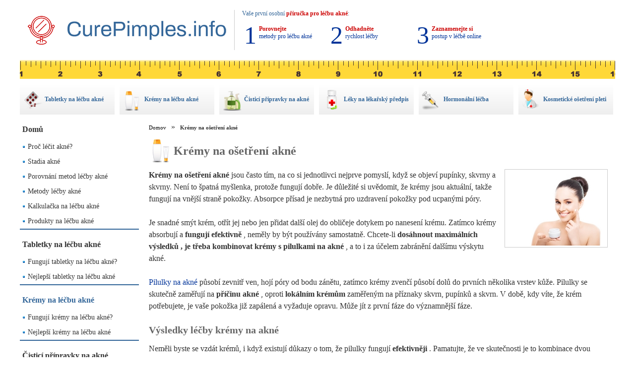

--- FILE ---
content_type: text/html; charset=UTF-8
request_url: https://www.curepimples.info/cs/acnetreatmentcreams/
body_size: 9065
content:
<!DOCTYPE HTML PUBLIC "-//W3C//DTD HTML 4.01 Transitional//EN" 
	"http://www.w3.org/TR/html4/loose.dtd">

<html lang=cs>
<head>
	<title>Krémy na ošetření akné. Jak léčit pupínky?</title>
<META name="keywords" content="krémy na ošetření akné, ošetření akné, vyléčení pupínků, výsledky, nejlepší ošetření akné">
<META name="description" content="Krémy na ošetření akné jsou často tím, na co si jednotlivci myslí, když chtějí vyléčit pupínky. Pokud chcete maximální výsledky, musíte kombinovat krémy s pilulkami na akné.">
<meta http-equiv="Content-Type" content="text/html; charset=utf-8">
<meta http-equiv="content-language" content="cs">

<meta name="viewport" content="width=device-width, initial-scale=1, maximum-scale=1">

<link rel="shortcut icon" type="image/x-icon" href="/favicon.ico">
<link rel="stylesheet" type="text/css" href="https://d3u7436q0yn8u8.cloudfront.net/resources/css/style.css">
<link rel="stylesheet" type="text/css" href="https://d3u7436q0yn8u8.cloudfront.net/resources/css/tp.css">
<link rel="stylesheet" type="text/css" href="https://d3u7436q0yn8u8.cloudfront.net/resources/css/smp.css">

<link rel="canonical" href="https://www.curepimples.info/cs/acnetreatmentcreams/" />
<link rel="alternate" hreflang="en" href="https://www.curepimples.info/acnetreatmentcreams/" />
<link rel="alternate" hreflang="es" href="https://www.curepimples.info/es/acnetreatmentcreams/" />
<link rel="alternate" hreflang="pt" href="https://www.curepimples.info/pt/acnetreatmentcreams/" />
<link rel="alternate" hreflang="de" href="https://www.curepimples.info/de/acnetreatmentcreams/" />
<link rel="alternate" hreflang="fr" href="https://www.curepimples.info/fr/acnetreatmentcreams/" />
<link rel="alternate" hreflang="it" href="https://www.curepimples.info/it/acnetreatmentcreams/" />
<link rel="alternate" hreflang="ar" href="https://www.curepimples.info/ar/acnetreatmentcreams/" />
<link rel="alternate" hreflang="bs" href="https://www.curepimples.info/bs/acnetreatmentcreams/" />
<link rel="alternate" hreflang="bg" href="https://www.curepimples.info/bg/acnetreatmentcreams/" />
<link rel="alternate" hreflang="zh" href="https://www.curepimples.info/zh-chs/acnetreatmentcreams/" />
<link rel="alternate" hreflang="zh-tw" href="https://www.curepimples.info/zh-cht/acnetreatmentcreams/" />
<link rel="alternate" hreflang="hr" href="https://www.curepimples.info/hr/acnetreatmentcreams/" />
<link rel="alternate" hreflang="cs" href="https://www.curepimples.info/cs/acnetreatmentcreams/" />
<link rel="alternate" hreflang="da" href="https://www.curepimples.info/da/acnetreatmentcreams/" />
<link rel="alternate" hreflang="nl" href="https://www.curepimples.info/nl/acnetreatmentcreams/" />
<link rel="alternate" hreflang="et" href="https://www.curepimples.info/et/acnetreatmentcreams/" />
<link rel="alternate" hreflang="fil" href="https://www.curepimples.info/fil/acnetreatmentcreams/" />
<link rel="alternate" hreflang="fi" href="https://www.curepimples.info/fi/acnetreatmentcreams/" />
<link rel="alternate" hreflang="el" href="https://www.curepimples.info/el/acnetreatmentcreams/" />
<link rel="alternate" hreflang="he" href="https://www.curepimples.info/he/acnetreatmentcreams/" />
<link rel="alternate" hreflang="hi" href="https://www.curepimples.info/hi/acnetreatmentcreams/" />
<link rel="alternate" hreflang="hu" href="https://www.curepimples.info/hu/acnetreatmentcreams/" />
<link rel="alternate" hreflang="id" href="https://www.curepimples.info/id/acnetreatmentcreams/" />
<link rel="alternate" hreflang="ja" href="https://www.curepimples.info/ja/acnetreatmentcreams/" />
<link rel="alternate" hreflang="ko" href="https://www.curepimples.info/ko/acnetreatmentcreams/" />
<link rel="alternate" hreflang="lv" href="https://www.curepimples.info/lv/acnetreatmentcreams/" />
<link rel="alternate" hreflang="lt" href="https://www.curepimples.info/lt/acnetreatmentcreams/" />
<link rel="alternate" hreflang="ms" href="https://www.curepimples.info/ms/acnetreatmentcreams/" />
<link rel="alternate" hreflang="mt" href="https://www.curepimples.info/mt/acnetreatmentcreams/" />
<link rel="alternate" hreflang="no" href="https://www.curepimples.info/no/acnetreatmentcreams/" />
<link rel="alternate" hreflang="fa" href="https://www.curepimples.info/fa/acnetreatmentcreams/" />
<link rel="alternate" hreflang="pl" href="https://www.curepimples.info/pl/acnetreatmentcreams/" />
<link rel="alternate" hreflang="ro" href="https://www.curepimples.info/ro/acnetreatmentcreams/" />
<link rel="alternate" hreflang="ru" href="https://www.curepimples.info/ru/acnetreatmentcreams/" />
<link rel="alternate" hreflang="sr" href="https://www.curepimples.info/sr/acnetreatmentcreams/" />
<link rel="alternate" hreflang="sk" href="https://www.curepimples.info/sk/acnetreatmentcreams/" />
<link rel="alternate" hreflang="sl" href="https://www.curepimples.info/sl/acnetreatmentcreams/" />
<link rel="alternate" hreflang="sv" href="https://www.curepimples.info/sv/acnetreatmentcreams/" />
<link rel="alternate" hreflang="th" href="https://www.curepimples.info/th/acnetreatmentcreams/" />
<link rel="alternate" hreflang="tr" href="https://www.curepimples.info/tr/acnetreatmentcreams/" />
<link rel="alternate" hreflang="uk" href="https://www.curepimples.info/uk/acnetreatmentcreams/" />
<link rel="alternate" hreflang="vi" href="https://www.curepimples.info/vi/acnetreatmentcreams/" />
<script src="https://d3u7436q0yn8u8.cloudfront.net/resources/js/ga2.js" type="text/javascript"></script>
<script src="https://d3u7436q0yn8u8.cloudfront.net/resources/js/utmz.js" type="text/javascript"></script>
<script src="https://d3u7436q0yn8u8.cloudfront.net/resources/js/jq.js" type="text/javascript"></script>
<script src="https://d3u7436q0yn8u8.cloudfront.net/resources/js/jqui.js" type="text/javascript"></script>
<script src="https://d3u7436q0yn8u8.cloudfront.net/resources/js/jqt.js" type="text/javascript"></script>
<script src="https://d3u7436q0yn8u8.cloudfront.net/resources/js/ml.js" type="text/javascript"></script>
<script src="https://d3u7436q0yn8u8.cloudfront.net/resources/js/tp.js" type="text/javascript"></script>
<script src="https://d3u7436q0yn8u8.cloudfront.net/resources/js/th.js" type="text/javascript"></script>
<script src="https://d3u7436q0yn8u8.cloudfront.net/resources/js/jsck.js" type="text/javascript"></script>
<script src="https://d3u7436q0yn8u8.cloudfront.net/resources/js/hc.js" type="text/javascript"></script>
<script src="https://d3u7436q0yn8u8.cloudfront.net/resources/js/hct.js" type="text/javascript"></script>

<link rel="stylesheet" type="text/css" href="https://d3u7436q0yn8u8.cloudfront.net/resources/css/jq.css">


<meta property="og:locale" content="cs" />
<meta property="og:type" content="article" />
<meta property="og:title" content="Krémy na ošetření akné. Jak léčit pupínky?" />
<meta property="og:description" content="Krémy na ošetření akné jsou často tím, na co si jednotlivci myslí, když chtějí vyléčit pupínky. Pokud chcete maximální výsledky, musíte kombinovat krémy s pilulkami na akné." />
<meta property="og:url" content="https://www.curepimples.info/cs/acnetreatmentcreams/" />
<meta property="og:site_name" content="Vaše první osobní  příručka pro léčbu akné" />
<meta property="article:tag" content="krémy na ošetření akné" />
<meta property="article:tag" content="ošetření akné" />
<meta property="article:tag" content="vyléčení pupínků" />
<meta property="article:tag" content="výsledky" />
<meta property="article:tag" content="nejlepší ošetření akné" />
<meta property="article:section" content="Acne Treatment Creams" />
<meta property="article:modified_time" content="2021-03-03" />
<meta property="og:updated_time" content="2021-03-03" />
<meta property="og:image" content="https://www.curepimples.info/images/logo.png" />
<meta property="og:image:alt" content="Krémy na ošetření akné. Jak léčit pupínky?" />
<meta name="twitter:card" content="summary" />
<meta name="twitter:description" content="Krémy na ošetření akné jsou často tím, na co si jednotlivci myslí, když chtějí vyléčit pupínky. Pokud chcete maximální výsledky, musíte kombinovat krémy s pilulkami na akné." />
<meta name="twitter:title" content="Krémy na ošetření akné. Jak léčit pupínky?" />
<meta name="twitter:image" content="https://www.curepimples.info/images/logo.png" />

<script type="text/javascript">
$(document).ready(function() {
    var el = document.createElement('script');
    el.type = 'application/ld+json';
    el.text = JSON.stringify({"@context": "http://schema.org", "@type": "Article", "mainEntityOfPage": {"@type": "WebPage","@id": "https://www.curepimples.info/cs/acnetreatmentcreams/"}, "headline": "Krémy na ošetření akné. Jak léčit pupínky?", "image": "https://www.curepimples.info/images/logo.png", "dateModified": "2021-03-03", "datePublished": "2021-03-03", "author": { "@type": "Person", "name": "Jerry K" }, "publisher": {"@type": "Organization", "name": "Jak na léčbu pupínků?", "url": "https://www.curepimples.info","logo": {"@type": "ImageObject","url": "https://www.curepimples.info/images/logo.png"}},"description": "Krémy na ošetření akné jsou často tím, na co si jednotlivci myslí, když chtějí vyléčit pupínky. Pokud chcete maximální výsledky, musíte kombinovat krémy s pilulkami na akné." });

    document.querySelector('head').appendChild(el);

	const addscript = document.createElement('script');
	addscript.async = 'true';
	addscript.src = '//platform-api.sharethis.com/js/sharethis.js#property=6478d22b53803900199720d7&product=sop';

	setTimeout(function() {
		document.head.append(addscript);
	}, 3000);
    
});
</script>

<script>
  (function(i,s,o,g,r,a,m){i['GoogleAnalyticsObject']=r;i[r]=i[r]||function(){
  (i[r].q=i[r].q||[]).push(arguments)},i[r].l=1*new Date();a=s.createElement(o),
  m=s.getElementsByTagName(o)[0];a.async=1;a.src=g;m.parentNode.insertBefore(a,m)
  })(window,document,'script','//www.google-analytics.com/analytics.js','ga');

  ga('create', 'UA-199707-54', 'auto');
  ga('send', 'pageview');

</script>

<script type="text/javascript">
	$(function(){
		$(".withtip").tipTip();
		$(".withbottip").tipTip({defaultPosition: "bottom"});
	});
</script>
</head>

<body onLoad="gaga();">

<div id="boxes">

<div id="dialog" class="window" style="text-align:left; direction:ltr">
<h3>Change Language/Changer la langue/Alterar Idioma/Cambiar Idioma:</h3>

If you would like to know how to cure pimples and want to read our guides in your language,<br />choose it from the following list.<br /><br />

Please remember, this translation is produced automatically.
﻿<ul>
<li><a href="https://www.curepimples.info">English: How to cure pimples?</a></li>
<li><a href="https://www.curepimples.info/es/">Spanish/Español: Cómo curar las espinillas?</a></li>
<li><a href="https://www.curepimples.info/pt/">Portuguese/Português: Como curar espinhas?</a></li>
<li><a href="https://www.curepimples.info/de/">German/Deutsch: Wie Pickel heilen?</a></li>
<li><a href="https://www.curepimples.info/fr/">French/Français : Comment guérir les boutons ?</a></li>
<li><a href="https://www.curepimples.info/it/">Italian/Italiano: Come curare i brufoli?</a></li>
<li><a href="https://www.curepimples.info/ar/">Arabic/العربية: كيفية علاج البثور؟</a></li>
<li><a href="https://www.curepimples.info/bs/">Bosnian/Bosanski: Kako izliječiti bubuljice?</a></li>
<li><a href="https://www.curepimples.info/bg/">Bulgarian/Български: Как да се лекува пъпки?</a></li>
<li><a href="https://www.curepimples.info/zh-chs/">Chinese/简体中文： 如何治愈粉刺？</a></li>
<li><a href="https://www.curepimples.info/zh-cht/">Chinese-traditional/中國傳統： 如何治癒粉刺？</a></li>
<li><a href="https://www.curepimples.info/hr/">Croatian/Hrvatski: Kako izliječiti bubuljice?</a></li>
<li><a href="https://www.curepimples.info/cs/">Czech/Česky: Jak vyléčit pupínků?</a></li>
<li><a href="https://www.curepimples.info/da/">Danish/Dansk: Hvordan man kan helbrede bumser?</a></li>
<li><a href="https://www.curepimples.info/nl/">Dutch/Nederlands: Hoe te genezen puistjes?</a></li>
<li><a href="https://www.curepimples.info/et/">Estonian/Eesti: Kuidas cure pimples?</a></li>
<li><a href="https://www.curepimples.info/fi/">Finnish/Suomi: Miten hoito pimples?</a></li>
<li><a href="https://www.curepimples.info/el/">Greek/Ελληνικά: Πώς να θεραπεύσει τα σπυράκια;</a></li>
<li><a href="https://www.curepimples.info/he/">Hebrew/עברית: כיצד לרפא פצעי בגרות?</a></li>
<li><a href="https://www.curepimples.info/hi/">Hindi/हिन्दी: pimples का इलाज करने के लिए कैसे?</a></li>
<li><a href="https://www.curepimples.info/hu/">Hungarian/Magyar: Hogyan gyógyítja a pattanások?</a></li>
<li><a href="https://www.curepimples.info/id/">Indonesian/Indonesia: Bagaimana untuk menyembuhkan jerawat?</a></li>
<li><a href="https://www.curepimples.info/ja/">Japanese/日本語： どのようににきびを治すには？</a></li>
<li><a href="https://www.curepimples.info/ko/">Korean/한국어: 여드름을 치료 하는 방법?</a></li>
<li><a href="https://www.curepimples.info/lv/">Latvian/Latviešu: Kā ārstēt pimples?</a></li>
<li><a href="https://www.curepimples.info/lt/">Lithuanian/Lietuvių: Kaip išgydyti spuogus?</a></li>
<li><a href="https://www.curepimples.info/ms/">Malay/Bahasa Malaysia: Bagaimana untuk menyembuhkan jerawat?</a></li>
<li><a href="https://www.curepimples.info/mt/">Maltese/Malti: Kif biex tfejjaq ġilda?</a></li>
<li><a href="https://www.curepimples.info/no/">Norwegian/Norsk: Hvordan å kurere kviser?</a></li>
<li><a href="https://www.curepimples.info/fa/">Persian/فارس: چگونه برای درمان جوش?</a></li>
<li><a href="https://www.curepimples.info/pl/">Polish/Polski: Jak leczyć pryszcze?</a></li>
<li><a href="https://www.curepimples.info/ro/">Romanian/Română: Cum se vindeca cosurile?</a></li>
<li><a href="https://www.curepimples.info/ru/">Russian/Русский: Как вылечить прыщи?</a></li>
<li><a href="https://www.curepimples.info/sr/">Serbian/Srpski: Kako da izleci bubuljice?</a></li>
<li><a href="https://www.curepimples.info/sk/">Slovak/Slovenská: Ako liečiť uhry?</a></li>
<li><a href="https://www.curepimples.info/sl/">Slovenian/Slovensko: Kako zdraviti mozolje?</a></li>
<li><a href="https://www.curepimples.info/sv/">Swedish/Svenska: Hur man botar finnar?</a></li>
<li><a href="https://www.curepimples.info/th/">Thai/ไทย: วิธีการรักษาสิวหรือไม่</a></li>
<li><a href="https://www.curepimples.info/tr/">Turkish/Türk: nasıl pimples cure?</a></li>
<li><a href="https://www.curepimples.info/uk/">Ukrainian/Український: Як вилікувати прищі?</a></li>
<li><a href="https://www.curepimples.info/vi/">Vietnamese/Tiếng Việt: Làm thế nào để chữa trị mụn trứng cá?</a></li>
</ul>
<a href="#" class="close steps" style="text-align:center;display:block;">Close</a>
</div>

<div id="mask"></div>
</div>

<div id="site-wrapper">

	<div id="header">

		<div id="logo">
			<a href="/cs/"><img src="/images/logo.png" alt="" width="412" height="61" /></a>
		</div>
		
		<div class="slogan">Vaše první osobní  <strong class="r">příručka pro léčbu akné</strong>:<br />

			<a href="/cs/methods.php"><div class="steps">
			<span>1</span><strong class="r">Porovnejte </strong> metody pro léčbu akné			</div></a>
			
			<a href="/cs/calculator.php"><div class="steps">			
			<span>2</span><strong class="r">Odhadněte </strong> rychlost léčby			</div></a>
			
			<a href="/cs/users/"><div class="steps">
			<span>3</span><strong class="r">Zaznamenejte si </strong> postup v léčbě online			</div></a>
		</div>

		<div class="clear"></div>
		
		<div id="ruler"></div>
		
		<div id="menu6">
		<div id="menu_pills_bg" class="menu_bg"><a href="/cs/acnetreatmentpills/"><span >Tabletky na léčbu akné</span></a></div>		<div id="menu_creams_bg" class="menu_bg"><a href="/cs/acnetreatmentcreams/"><span >Krémy na léčbu akné</span></a></div>		<div id="menu_cleansers_bg" class="menu_bg"><a href="/cs/acnecleansers/"><span >Čisticí přípravky na akné</span></a></div>		<div id="menu_drugs_bg" class="menu_bg"><a href="/cs/prescriptionmedicines/"><span >Léky na lékařský předpis</span></a></div>		<div id="menu_hormones_bg" class="menu_bg"><a href="/cs/hormonaltherapies/"><span >Hormonální léčba</span></a></div>		<div id="menu_cosmetic_bg" class="menu_bg"><a href="/cs/cosmeticprocedures/"><span >Kosmetické ošetření pleti</span></a></div>	
		</div>
		<div class="clear"></div>

	</div>

	<div id="nav">
	<ul>
<li><a class="catlink" href="/cs/">Domů</a><ul class=level2><li><a class="pagelink" href="/cs/whycure.php" >Proč léčit akné?</a></li><li><a class="pagelink" href="/cs/stages.php" >Stadia akné</a></li><li><a class="pagelink" href="/cs/comparison.php" >Porovnání metod léčby akné</a></li><li><a class="pagelink" href="/cs/methods.php" >Metody léčby akné</a></li><li><a class="pagelink" href="/cs/calculator.php" >Kalkulačka na léčbu akné</a></li><li><a class="pagelink" href="/cs/products.php" >Produkty na léčbu akné</a></li></ul></li><li><a class="catlink" href="/cs/acnetreatmentpills/">Tabletky na léčbu akné</a><ul class=level2><li><a class="pagelink" href="/cs/acnetreatmentpills/work.php" >Fungují tabletky na léčbu akné?</a></li><li><a class="pagelink" href="/cs/acnetreatmentpills/top/" >Nejlepší tabletky na léčbu akné</a></li></ul></li><li><a class="catlink" href="/cs/acnetreatmentcreams/">Krémy na léčbu akné</a><ul class=level2><li><a class="pagelink" href="/cs/acnetreatmentcreams/work.php" >Fungují krémy na léčbu akné?</a></li><li><a class="pagelink" href="/cs/acnetreatmentcreams/top/" >Nejlepší krémy na léčbu akné</a></li></ul></li><li><a class="catlink" href="/cs/acnecleansers/">Čisticí přípravky na akné</a><ul class=level2><li><a class="pagelink" href="/cs/acnecleansers/work.php" >Fungují čisticí přípravky na akné?</a></li><li><a class="pagelink" href="/cs/acnecleansers/top/" >Nejlepší čisticí přípravky na akné</a></li></ul></li><li><a class="catlink" href="/cs/prescriptionmedicines/">Léky na lékařský předpis</a></li><li><a class="catlink" href="/cs/hormonaltherapies/">Hormonální léčba</a></li><li><a class="catlink" href="/cs/cosmeticprocedures/">Kosmetické ošetření pleti</a></li></ul>

<div class="navbox" style="text-align:left; direction:ltr">
<strong>Change Language:</strong><br /><br />

	<div id="language">
	<ul>
		<li><a href="https://www.curepimples.info/acnetreatmentcreams/">English</a></li>
		<li><a href="https://www.curepimples.info/de/acnetreatmentcreams/">Deutsch (German)</a></li>
		<li><a href="https://www.curepimples.info/es/acnetreatmentcreams/">Espanol (Spanish)</a></li>
		<li><a href="https://www.curepimples.info/fr/acnetreatmentcreams/">Francais (French)</a></li>
		<li><a href="https://www.curepimples.info/it/acnetreatmentcreams/">Italiano (Italian)</a></li>
		<li><a href="https://www.curepimples.info/pt/acnetreatmentcreams/">Portugues (Portuguese)</a></li>
		<li><div>České (Czech)</div></li>
		<li class="last"><a href="/cs/language.php" name="modal" box="#dialog">Other Languages</a></li>
	</ul>
	</div>
</div>

<div class="navbox">
<strong>Přidat do záložek:</strong><br /><br />
<!-- ShareThis BEGIN -->
	<div class="sharethis-inline-share-buttons"></div>
<!-- ShareThis END -->
</div>

	</div>
	
	
	<div id="content">

<ul id="breadcrumb"><li><a href="/cs/" title="Hlavní strana">Domov</a></li><li> <strong>Krémy na ošetření akné</strong></li></ul><h1 class="creams"> Krémy na ošetření akné </h1><img src="https://d3u7436q0yn8u8.cloudfront.net/images/content_creams.jpg" width="200" height="150" alt="Krémy na ošetření akné" class="bordered alignright"> <strong>Krémy na ošetření akné</strong> jsou často tím, na co si jednotlivci nejprve pomyslí, když se objeví pupínky, skvrny a skvrny. Není to špatná myšlenka, protože fungují dobře. Je důležité si uvědomit, že krémy jsou aktuální, takže fungují na vnější straně pokožky. Absorpce přísad je nezbytná pro uzdravení pokožky pod ucpanými póry.<br><br> Je snadné smýt krém, otřít jej nebo jen přidat další olej do obličeje dotykem po nanesení krému. Zatímco krémy absorbují a <strong>fungují efektivně</strong> , neměly by být používány samostatně. Chcete-li <strong>dosáhnout maximálních výsledků</strong> <strong>, je třeba kombinovat krémy s pilulkami na akné</strong> , a to i za účelem zabránění dalšímu výskytu akné.<br><br> <a href="/cs/acnetreatmentpills/">Pilulky na akné</a> působí zevnitř ven, hojí póry od bodu zánětu, zatímco krémy zvenčí působí dolů do prvních několika vrstev kůže. Pilulky se skutečně zaměřují na <strong>příčinu akné</strong> , oproti <strong>lokálním krémům</strong> zaměřeným na příznaky skvrn, pupínků a skvrn. V době, kdy víte, že krém potřebujete, je vaše pokožka již zapálená a vyžaduje opravu. Může jít z první fáze do významnější fáze.<br><br><h2>Výsledky léčby krémy na akné</h2> Neměli byste se vzdát krémů, i když existují důkazy o tom, že pilulky fungují <strong>efektivněji</strong> . Pamatujte, že ve skutečnosti je to kombinace dvou způsobů léčby, které nabízejí nejlepší výsledky. To znamená, že používání krémů v okamžiku, kdy je to vhodné, má určitě výhody. <br><br><script src="/resources/js/sgr_creams.js" type="text/javascript"></script><script src="/resources/js/sgr.js" type="text/javascript"></script><div id="progressgraph" class="highchart"></div><div class="note"> Výsledky krémů na ošetření akné zobrazené v tomto grafu jsou založeny na průměrné fázi akné. Výsledky se budou lišit, tyto výsledky jsou míněny pouze jako vodítko pro vaši pokožku bez pupínků!</div><div class="clear10"></div><h2>Aktuální léčba akné</h2> Nyní chápete, že nejde o <strong>preventivní léčbu akné</strong> , ale o léčbu současných příznaků, které máte. Důležitější je pochopit vedlejší účinky, které se u krémů mohou objevit.<br><br> Kůže je citlivá část těla. Existuje poměrně málo jedinců s tak citlivou pokožkou, že nesprávné mýdlo, parfém nebo dokonce rostlina mohou vyvolat alergickou reakci. <strong>Ošetřující krémy</strong> obsahují v závislosti na typu peroxid nebo kyselinu. Jedná se o chemikálie, které by mohly způsobit, že člověk své pokožce spíše ublíží, než ji zahojí.<br><br> Nikdy nebudete chtít produkt nadměrně používat a vždy musíte postupovat podle štítku. Pokud máte <strong>citlivou pokožku</strong> , je mnohem lepší začít s jednou oblastí a zjistit, zda máte reakci. Pokud uvidíte nežádoucí účinky, měli byste vždy přestat používat. Pokud nemáte citlivou pokožku, neměli byste mít problémy s používáním některého z krémů ve spojení s pilulkami na léčbu akné.<br><br><h2>Výhody a nevýhody krémů na ošetření akné</h2> Existují některé nevýhody, které bude mít každý produkt pro pomoc s akné. Navzdory těmto problémům byste neměli odmítat krémy jako řešení.<br><br><div id="proscons"><table><tr class="ftoph"><th class="num"> #</th><th><div class="hpros"> Profesionálové</div></th><th><div class="hcons"> Nevýhody</div></th></tr><tr><td> 1.</td><td class="tpros"> Krémy pomohou uzdravit dermis a horní vrstvy pokožky.</td><td class="tcons"> Pracují pouze na vnější straně a prvních pár vrstvách.</td></tr><tr><td> 2.</td><td class="tpros"> Skvrny a další problémy s akné se s krémy vyřeší.</td><td class="tcons"> Mohou se vyskytnout nežádoucí účinky.</td></tr><tr><td> 3.</td><td class="tpros"> Při léčbě již vzniklého akné také zabráníte vzniku dalších problémů.</td><td class="tcons"> -</td></tr></table></div><h2>Nejlepší krémy na ošetření akné</h2><div class="productname"> <span>Nejlepší volba: <a href="/cs/jump.php?zenmed" target="_blank"><b class="notranslate">Zenmed Creams</b></a></span></div><div class="clear"></div><br><div class="shadowtop"></div><div class="productfeatures"><table><tr><td width="100"> Výsledek:</td><td><img src="/stars.php?9" width="240" height="24"></td><td> <strong>9</strong></td></tr><tr><td> Pověst:</td><td><img src="/stars.php?8" width="240" height="24"></td><td> <strong>8</strong></td></tr><tr><td> Bezpečnost:</td><td><img src="/stars.php?8" width="240" height="24"></td><td> <strong>8</strong></td></tr><tr><td class="overall"> Celkový:</td><td colspan="2" class="overall r"> <span class="r">25</span> z 30</td></tr></table></div><div class="productimage"> <a href="/cs/jump.php?zenmed" target="_blank"><img src="https://d3u7436q0yn8u8.cloudfront.net/images/product_zenmedcreams.jpg" width="200" height="150" alt="Krémy Zenmed"><br></a><div> <span class="notranslate">Zenmed Creams</span></div></div><blockquote class="productshort"> <strong>Krémy Zenmed</strong> jsou speciálně vyvinuty tak, aby fungovaly na smíšené pokožce. Vyrovnává mastnotu tam, kde je potřeba, zvlhčuje, kde je potřeba. ZenMed pomáhá vyrovnávat zvlhčovač pokožky, aby nedocházelo k budoucím vzplanutí.</blockquote><div class="productlinks"><div class="bluebutton"> <a href="/cs/jump.php?zenmed" target="_blank" class="redh">Získejte <span class="notranslate">Zenmed Creams</span> !</a></div><br> - nebo -<br><br> <a href="/cs/acnetreatmentcreams/top/">Zobrazit všechny krémy na ošetření akné</a></div><div class="clear"></div><div class="shadowline"></div>	</div>
	<div class="clear"></div>

	<div id="footer">
	
		<div id="logo_small">
			<a href="/cs/"><img src="/images/logo_small.png" alt="" width="200" height="30" /></a>
		</div>

		<div id="copyright">
			Copyright &copy; 2014 &ndash; 2026 <strong>CurePimples.info</strong>.<br />
			All Rights Reserved.		</div>
		<div id="menu_footer">
			<a href="/cs/contact.php">Kontaktujte nás</a> | <a href="/cs/sitemap.php">Mapa stránek</a> | <a href="/cs/policy.php">Zásady pro uživatele</a><span class="changelang"> | <a href="/cs/language.php" name="modal" box="#dialog">Change Language</a></span><span class='note'>Original: <a href="https://www.curepimples.info/acnetreatmentcreams/">Acne Treatment Creams. How to cure pimples?</a></span>		</div>
<!--/central area *********************************************************************** -->
	
	</div>
</div>
</body>
</html>


--- FILE ---
content_type: text/css
request_url: https://d3u7436q0yn8u8.cloudfront.net/resources/css/style.css
body_size: 5394
content:
/********************************************/
/*                  INIT                    */
/********************************************/

html, body, div, span, object, iframe, h1, h2, h3, h4, h5, h6, p, blockquote, pre, a, abbr, acronym, address, code, del, dfn, em, img, q, dl, dt, dd, fieldset, label, legend, table, caption, tbody, tfoot, thead, tr, th, td {margin: 0; padding: 0; border: 0; font-weight: inherit; font-style: inherit; font-size: 100%; font-family: inherit; vertical-align: baseline;}

body {
	font-family:Verdana;font-size:12px;color:#333;background: #FFF;
}

table {border-collapse: collapse; border-spacing: 0;}
caption, th, td {text-align: left; font-weight: normal;}
table, td, th {vertical-align: middle;}
a img {border: none;}
:focus {outline: 0;}

h1, h2, h3 {
	font-family:Verdana;
	font-size:24px;
	color:#666;
	font-weight:bold;
	margin-bottom:14px;
	padding:11px 10px 11px 50px;
}
h2 {
	font-size:20px;
	padding: 0;
	margin-bottom: 14px;
}
h3 {
	font-size:18px;
	padding: 0;
	margin-bottom: 14px;
}

blockquote {
	background-color:#F8F8F8;
	border: 1px #CCC solid;
	padding: 10px;
	margin: 0 0 14px 20px;
}

sup{
	font-size:10px;
	color: red;
	font-weight:bold;
}

ul li {
	list-style:url(/images/list.gif);
}


a {
	color:#003399;
	text-decoration:none;
}
a:hover {text-decoration:underline;}

em {
	font-style:italic;
}


/********************************************/
/*                  HEADER                  */
/********************************************/

#site-wrapper {
	position: relative;
	margin-left: auto;
	margin-right: auto;
	margin-top: 10px;
	margin-bottom: 10px;
	padding: 0;
    background-color: #FFF;
	width: 1200px;
}

#language li a{
	padding-left:15px;
	height:20px;
	background: url(/images/list.gif) no-repeat 5px 5px;
	display: block;
	border-bottom: 0;
	text-decoration:underline;
}
#language li a:hover{
	text-decoration:none;
}
#language li div {
	padding-left:15px;
	height:20px;
	color:#c00;
	font-weight:bold;
	background: url(/images/list.gif) no-repeat 5px 5px;
}
#language li.last {
	padding-top: 10px !important;
}

#logo {	
	border-right: 1px solid #CCC;
	padding: 10px;
	margin: 10px 15px 10px 0;
	float:left;
}
#logo img {}

.slogan{
	color: #369;
	padding-top: 10px;
}
.steps {
	margin: 10px 20px 0 0;
	padding: 6px 4px;
	float: left;
	width: 146px;
	display:block;
	text-shadow:1px 1px 0 #fff;
	cursor:default;
}
.steps:hover {
    border-bottom: 2px solid #369;
}
.steps:active {
	-moz-box-shadow: 0 0 3px #ccc;
	-webkit-box-shadow: 0 0 3px #ccc;
	box-shadow: 0 0 3px #ccc;
	position:relative;
	top:1px;
}
a .steps:hover {
	cursor:pointer;
}
.steps span {
	font-size: 50px;
	margin-right: 5px;
	display:block;
	float: left;
	line-height:0.8;
}
.slogan .steps strong.r {
	display:block;
}
#ruler{	
    margin: 10px 0 10px 0;
	padding: 0;
	height:38px;
	width:100%;
	background:url(/images/ruler3.png);
}

#dropmenucont{
	display: none;
}

/********************************************/
/*                  MENU                    */
/********************************************/

/*#menu_pills a, #menu_creams a, #menu_hormones a, #menu_cleansers a, #menu_pumps a, #menu_surgery a{
	float:left;
	margin: 2px 0 0 10px;
	display: block;
	width: 150px;
	height: 50px;
	text-decoration: none;
	background: url("/images/menu_pills.png");
}
#menu_creams a{background: url("/images/menu_creams.png");}
#menu_hormones a{background: url("/images/menu_hormones.png");}
#menu_cleansers a{background: url("/images/menu_cleansers.png");}
#menu_drugs a{background: url("/images/menu_drugs.png");}
#menu_surgery a{background: url("/images/menu_surgery.png");}

#menu_pills a:hover, #menu_creams a:hover, #menu_hormones a:hover, #menu_cleansers a:hover, #menu_drugs a:hover, #menu_surgery a:hover{
	background-position: -150px 0;
}
*/
.menu span {display:none;}

#menu6 {
    margin:  0 -5px;
}

#menu_pills_bg a, #menu_creams_bg a, #menu_hormones_bg a, #menu_cleansers_bg a, #menu_drugs_bg a, #menu_cosmetic_bg a{
	margin-left: 5px;
	padding: 0 0 0 45px;
	height: 50px;
	display:table-cell;
	vertical-align:middle;
	font-size: 12px;
	font-weight:bold;
	text-decoration: none;
	color:#369;
	background:url(/images/h1_pills.png) no-repeat 3px 5px;
	background-size: 40px;
}
#menu_creams_bg a{background: url("/images/h1_creams.png") no-repeat left 7px;background-size: 40px;}
#menu_hormones_bg a{background: url("/images/h1_hormones.png") no-repeat left 7px;background-size: 40px;}
#menu_cleansers_bg a{background: url("/images/h1_cleansers.png") no-repeat 1px 7px;background-size: 40px;}
#menu_drugs_bg a{background: url("/images/h1_drugs.png") no-repeat 1px 5px;background-size: 40px;}
#menu_cosmetic_bg a{background: url("/images/h1_cosmetic.png") no-repeat left 25%;background-size: 40px;}

.menu_bg {
	float:left;
	margin: 2px 5px 0 5px;
    padding: 5px;
	display: block;
	width: 181px;
	height: 50px;
/*	background: url("/images/menu_bg.png");*/
	background: #f9f9f9;
    background: -moz-linear-gradient(top, #fff 0%, #eee 100%);
    background: -webkit-gradient(linear, left top, left bottom, color-stop(0%,#fff), color-stop(100%,#eee));
    background: -webkit-linear-gradient(top, #fff 0%,#eee 100%);
    background: -o-linear-gradient(top, #fff 0%,#eee 100%);
    background: -ms-linear-gradient(top, #fff 0%,#eee 100%);
    background: linear-gradient(top, #fff 0%,#eee 100%);
}
.menu_bg a:hover {
	text-decoration:underline !important;
}
/********************************************/
/*                NAVIGATION                */
/********************************************/


#nav {
	float: left;
	width: 240px;
	margin: 0 10px 10px 0;
	display:block;
	font-size: 14px;
}

#nav ol, #nav ul {
	margin: 0; 
	padding: 0; 
	border: 0;
}
#nav ul {
	border-bottom: 2px solid #369;
}

#nav li {
	list-style: none !important;
	padding: 0 !important;
	margin: 0 !important;
	margin-top:10px !important;
}

#nav ul.level2 li {
	margin-top:0 !important;
}

#nav li a.catlink, #nav li span.catlink{
	padding: 5px;
	display: block;
    font-weight: bold;
	color:#333;
	line-height:30px;
	font-size: 16px;
}
#nav li a.catlink:hover, #nav li a.pagelink:hover{
	background-color: #F8F8F8;
}

#nav li a.pagelink, #nav li span.pagelink{
	padding: 5px;
	display: block;
	background: #FFF url(/images/list.gif) no-repeat 5px 12px;
	padding-left:16px;
	border-bottom: 0;
	color:#333;
	line-height:20px;
}
#nav li span.catlink, #nav li a.catact, #nav li a.catact:hover, #nav li span.pagelink, #nav li a.pageact, #nav li a.pageact:hover{
	color:#369;
}
#nav .navbox{
	padding:20px 10px 10px;
    background-color: #EEE;
    border-bottom: 1px solid #CCC;
}
#nav .navbox ul{
	border: 0;
}

#mask {
  position:absolute;
  left:0;
  top:0;
  z-index:9000;
  background-color:#000;
  display:none;
}
  
#boxes .window {
  position:absolute;
  left:0;
  top:0;
  width:auto;
  height:auto;
  display:none;
  z-index:9999;
  padding:20px;
}

#boxes #dialog {
  width:auto;
  height:auto;
  padding:10px;
  background-color:#ffffff;
  border:1px solid #CCC;
}


/********************************************/
/*                 CONTENT                  */
/********************************************/

#addthis_float_block {
	top: 223px; left: 50%; position: fixed; width: 0pt; height: 0pt;
}
#addthis_down_block {
	display:none;
}

#addthis_float, #addthis_float_rtl {
	left: 610px; 
	position: relative; 
	border-radius: 0 !important;
	background-color:#FFF;
	border:1px solid #CCC;
	padding: 7px !important;
	-moz-box-shadow: 0 0 15px #CCC;
	-webkit-box-shadow: 0 0 15px #CCC;
	box-shadow: 0 0 15px #CCC;
}
#addthis_float_rtl {
	right: 610px;
	direction:ltr !important;
}

#content {
	float: left;
	width: 925px;
	padding: 10px;
	display:block;
	margin: 10px 0;
	min-height:600px;
	font-size: 16px;
    line-height: 24px;
}

#breadcrumb {
    height: 30px;
    line-height: 30px;
    width: auto;
    overflow: hidden;
    margin: -10px -10px 10px -10px;
    padding: 0px;
}

#breadcrumb li {
    list-style: none;
    float: left;
 	padding-left:10px;
}

#breadcrumb a {
	font-size:11px !important;
	color:#000;
    height: 30px;
	position: relative;
	text-decoration: none;
}

#breadcrumb li::after {
	content: "\00bb";
    padding-left: 10px;
}
#breadcrumb li:last-child::after {
	content: "";
}

#breadcrumb li::after{
  z-index: 2;
}

#breadcrumb a:hover, #breadcrumb a:hover::after { 
    text-decoration: underline;
}

#breadcrumb strong {
	font-size:11px !important;
    height: 30px;
}

* html #content {width: 698px;}

h1.home {
	background:url(/images/h1_home.png) no-repeat left center;
}

h1.error {
	background:url(/images/h1_error.png) no-repeat left center;
	padding-left: 55px;
}
h1.why {
	background:url(/images/h1_why.png) no-repeat left center;
	padding-left: 55px;
}
h1.measure {
	background:url(/images/h1_measure.png) no-repeat left center;
}

h1.methods {
	background:url(/images/h1_methods.png) no-repeat left center;
}

h1.calculator {
	background:url(/images/h1_calculator.png) no-repeat left center;
}
h1.comparison {
	background:url(/images/h1_comparison.png) no-repeat left center;
}
h1.products {
	background:url(/images/h1_products.png) no-repeat left center;
}
h1.language {
	background:url(/images/h1_language.png) no-repeat left center;
	padding-left: 55px;
}
h1.policy {
	background:url(/images/h1_policy.png) no-repeat left center;
	padding-left: 55px;
}
h1.contact {
	background:url(/images/h1_contact.png) no-repeat left center;
	padding-left: 55px;
}
h1.sitemap {
	background:url(/images/h1_sitemap.png) no-repeat left center;
}
h1.links {
	background:url(/images/h1_links.png) no-repeat left center;
}
h1.linkadd {
	background:url(/images/h1_linkadd.png) no-repeat left center;
	padding-left: 55px;
}
h1.pills {
	background:url(/images/h1_pills.png) no-repeat left center;
}
h1.creams {
	background:url(/images/h1_creams.png) no-repeat left center;
}
h1.hormones {
	background:url(/images/h1_hormones.png) no-repeat left center;
}
h1.cleansers {
	background:url(/images/h1_cleansers.png) no-repeat left center;
}
h1.drugs {
	background:url(/images/h1_drugs.png) no-repeat left center;
}
h1.cosmetic {
	background:url(/images/h1_cosmetic.png) no-repeat left center;
}
h1.users {
	background:url(/images/h1_users.png) no-repeat left center;
}

#contact table td{
	padding: 0 10px 5px 0;
}

#contact form input, #contact form textarea{
	width:250px;
}

img.bordered {
	background-color: #FFF;
	border: 1px solid #CCC;
	padding: 3px;
}
img.alignleft {
	margin: 0 10px 10px 0;
	float:left
}
img.alignright {
	margin: 0 0 10px 10px;
	float:right;
	display:block;
}

.inputimage {
	width:90px !important;
	height:30px !important;
}

ul.broad li{
	line-height:20px;
}

.r {
	color:#c00;
}

.g {
	color:#0a0;
}

.note {
	font-size:10px;
	color:#999;
}

.errors {
	border: 1px #c00 solid;
	padding: 10px;
	margin: 10px 0 10px 0;
	background:url(/images/h1_error.png) no-repeat 618px 10px;
}

.withtip {
	cursor:pointer;
	vertical-align:bottom;
}

blockquote img.inbq{
	float:right;
	margin: -10px -10px 10px 10px;
	border-bottom: 1px #CCC solid;
	border-left: 1px #CCC solid;
	padding: 3px;
	background-color:#FFF;

}

div.slider{
	padding-top:15px;
}

#methods table, #filters table{
	width: 100%;
}
#methods td, #methods th{
	min-width: 100px;
	padding: 5px;
	text-align:center;
	height:40px;
	border-bottom:1px solid #CCC;
}
#methods tr:hover{
	background-color:#f8f8f8;
}
#methods tr.ftoph{
	background-color:#fff;
}
#methods th, #methods td.tbig{
	font-weight: bold;
	font-size: 14px;
}
#methods td.flefth{
	font-weight: bold;
	font-size: 16px;
	text-align:left;
}
#methods td.fleft{
	text-align:left;
}
#methods th img{
	vertical-align: bottom;
}
.tableFloatingHeader{
	-moz-box-shadow: 0 5px 2px -1px #ccc;
	-webkit-box-shadow: 0 5px 2px -1px #ccc;
	box-shadow: 0 5px 3px -3px #ccc; 
}
#filters td, #filters th{
	width: 30%;
	padding: 10px;
	text-align:left;
	border-bottom:1px solid #CCC;
}
#filters form input[type=submit] {
	background : url("/images/buttons_filter.png") no-repeat center center;
	width: 90px;
	height:30px;
	border: none;
	color: transparent;
	font-size: 0;
	cursor:pointer;
}

#calculator, #calculator2 {display: block; width: 678px; float:left;}

#calculator table, #calculator2 table{
	width: 100%;
}
#calculator td, #calculator2 td{
	padding: 5px;
	border-bottom:1px solid #CCC;
	line-height:20px;
}
#calculator tr:hover, #calculator2 tr:hover{
/*	background-color:#eee;*/
	cursor:pointer;
}
#calculator tr.best, #calculator2 tr.best{
/*	background-color:#eef;*/
}
#calculator .stage {
	text-align:center;
	font-size: 15px;
}
#calculator tr.best span {
	font-weight:bold;
	font-size:20px;
}
#calculator tr.best span.note {
	font-size:10px;
}
#calculator tr.best .bluebutton:after, #calculator2 tr.best .bluebutton:after{
	position: absolute;
	top: 5px;
	left: -25px;
	content: url("/images/content_calculator_best.png");
}
#calculator span.best, #calculator2 span.best{
	font-weight:bold;
	font-size:14px;
}
#calculator td.flefth, #calculator2 td.flefth{
	font-weight: bold;
	font-size: 16px;
}
#calculator td.fcenth, #calculator2 td.fcenth{
	font-weight: bold;
	font-size: 16px;
	text-align:center;
}
#calculator tr.ftoph, #calculator2 tr.ftoph{
	background-color:#fff;
	cursor:default;
}
.aftermethod {
	border-bottom:1px #CCC dashed;
	margin-bottom: 8px;
}

.half {float:left; width:50%;}

.cta, .ctamethods {
	float: right;
	padding: 0;
	margin-right: -40px !important;
}
.ctamethods {
	margin-right: -45px !important;
}

.ctabig { display:none;}
.ctasmall { display:block;}
.ctatext {
	margin:10px 0 10px 0;
}

.ctatext, .bluebutton {
	font-size: 20px;
	border: 1px solid #057294;
	position: relative;
	padding: 8px 10px 8px 10px;
	background: #6a93e5;
	background: -webkit-linear-gradient(top, #91afec 0%, #446dbf 100%);
	background: -webkit-gradient(linear, left top, left bottom, color-stop(0%,#91afec), color-stop(100%,#446dbf));
	background: -moz-linear-gradient(top, #91afec 0%, #446dbf 100%);
	background: -o-linear-gradient(top, #91afec 0%, #446dbf 100%);
	background: -ms-linear-gradient(top, #91afec 0%, #446dbf 100%);
	background: linear-gradient(top, #91afec 0%, #446dbf 100%);
	-webkit-border-radius: 2px;
	-moz-border-radius: 2px;
	border-radius: 2px;
	text-align: center;
}
.bluebutton {
	font-size: 17px;
	padding: 4px 8px 4px 8px;
	-webkit-border-radius: 5px 5px 5px 5px;
	-moz-border-radius: 5px 5px 5px 5px;
	border-radius: 5px 5px 5px 5px;
}
.ctatext a, .bluebutton a {
	color: #ffffff;
	text-shadow: 0 1px 0 #444444;
	text-decoration: none;
	font-weight: bold;
	display:inline-block;
}
.ctatext a span, .bluebutton a.red, .bluebutton a.redh {
	display:inline-block;
	background: #e21818;
	background: -webkit-linear-gradient(top, #eb5757 0%, #cb1515 100%);
	background: -webkit-gradient(linear, left top, left bottom, color-stop(0%,#eb5757), color-stop(100%,#cb1515));
	background: -moz-linear-gradient(top, #eb5757 0%, #cb1515 100%);
	background: -o-linear-gradient(top, #eb5757 0%, #cb1515 100%);
	background: -ms-linear-gradient(top, #eb5757 0%, #cb1515 100%);
	background: linear-gradient(top, #eb5757 0%, #cb1515 100%);
	padding: 1px 7px 3px 7px;
	-webkit-border-radius: 3px 3px 3px 3px;
	-moz-border-radius: 3px 3px 3px 3px;
	border-radius: 3px 3px 3px 3px;
}
.bluebutton a, .bluebutton a.red {
	padding: 0 7px 2px 7px;
}
.ctatext a:hover span, .bluebutton a.redh:hover {
	text-decoration:underline;
}

.ctatextmethods a {
	color: #FFF;
	font-size:22px;
	font-weight:bold;
	padding: 10px;
	background: #5b88e2;
	border: 1px solid #375da8;
	font-size:16px;
}

#proscons table{
	width: 100%;
	border-top:1px solid #CCC;
	margin-bottom:15px;
}
#proscons td, #proscons th{
	padding: 10px;
	text-align:left;
	border-bottom:1px solid #CCC;
	vertical-align:top;
}
#proscons tr:hover{
	background-color:#f8f8f8;
}
#proscons tr.ftoph{
	background-color:#fff;
}
#proscons th{
	color:#666;
	font-weight: bold;
	font-size: 18px;
	width:330px;
}
#proscons td.tpros{
	color:#030;
}
#proscons td.tcons{
	color:#300;
}
#proscons th.num{
	width:20px;
	vertical-align:middle;
}
div.hcons, div.hpros{
	background:url(/images/proscons_cons.png) no-repeat left center;
	padding:10px 10px 10px 40px;
}
div.hpros{
	background:url(/images/proscons_pros.png) no-repeat left center;
}

div.productname{
	float:left;
	height:49px;
	font-size:16px;
	color:#333;
	font-weight:bold;
}
div.productname span{
	padding: 10px;
	background:#ffd74a;
	display: block;
	height: 19px;
	border:1px #CCC solid;
}
div.productname a{
	color:#333;
	text-decoration:underline;
}
div.productname a:hover{
	text-decoration:none;
}
div.productimage a {
	float:right;
	background-color: #FFF;
	border: 1px solid #CCC;
	margin-left: 5px;
}
div.productimage img {
	padding: 4px 8px 0 8px;
}
div.productimage a:hover {
	border: 1px solid #999;
	text-decoration:none;
}
div.productimage span.notranslate {
	display: block;
	text-align:right;
	font-weight:bold;
	color: #000;
}
div.productimage a span {
	display: block;
	text-align:center !important;
	line-height:22px;
	background-color:#EEE;
	font-weight:bold;
	color: #000;
}
div.productimage a:hover span {
	background-color:#999;
	color: #FFF;
}

.productfeatures table{
	float:left;
	width:650px;
	border-top:1px solid #CCC;
	margin-bottom:15px;
}
.productfeatures td{
	padding: 10px;
	text-align:left;
	border-bottom:1px solid #CCC;
	vertical-align:central;
}
.productfeatures td.overall{
	font-weight:bold;
	padding-top: 14px;
	padding-bottom: 13px;
}
.productfeatures tr:hover{
	background-color:#f8f8f8;
}

.productlinks {
	float:left;
	width:215px;
	margin-top:15px;
	text-align:center;
}

blockquote.productshort {
	position:relative;
	margin: 15px 0 0 0;
	width:630px; 
	float:right;
	border-radius: 5px;
}
blockquote.productshort:after {
	content:"";
	position:absolute;
	border-style:solid;
	border-color:#EEE transparent;
    /* reduce the damage in FF3.0 */
    display:block; 
    width:0;
	top:-15px; /* value = - border-top-width - border-bottom-width */
	right:90px; /* controls horizontal position */
	bottom:auto;
	left:auto;
	border-width:0 15px 15px; /* vary these values to change the angle of the vertex */
}

.productfulldescription {
	clear:both;
}

div.shadowline{
	margin: 10px -10px;
	height: 15px;
	background: url(/images/drop_shadow.png) no-repeat center;
	background-size: 100%;
}

div.shadowtop{
	margin: -10px -10px 10px -10px;
	height: 15px;
	background: url(/images/drop_shadowtop.png) no-repeat center;
	background-size: 100%;
}

/********************************************/
/*                  FOOTER                  */
/********************************************/

#footer{
	background-color:#EEE;
	border-top: 1px #CCC solid;
	padding: 10px;
	height:40px;
	line-height: 20px;
}

#logo_small {	
	padding: 5px 40px 5px 0;
	margin-right: 10px;
	float:left;
}

#copyright{
	float:left;
	color: #666;
}
#copyright a{
	color: #369;
}

#menu_footer{
	color: #999;
	float:right;
}
#menu_footer a{
	color: #369;
}
#menu_footer .note{
	display:block;
}
#footer .changelang {
	display:none;
}

/********************************************/
/*                  CLEARS                  */
/********************************************/


.clear {
	clear:both;
}
.clear5 { height: 5px !important; }
.clear10 { height: 10px !important; }
.clear15 { height: 15px !important; }
.clear20 { height: 20px !important; }
.clear25 { height: 25px !important; }
.clear30 { height: 30px !important; }
.clear40 { height: 40px !important; }

legend {font-weight: bold; padding-right: 4px; padding-left: 4px; color: #666;}
 
/********************************************/
/*                 SWITCHERS                */
/********************************************/

.field { width: 100%; float: left; margin: 10px 0 10px 0; }
.field input { margin: 0; }

.cb-enable, .cb-disable, .cb-enable span, .cb-disable span { background: url(/images/switch.gif) repeat-x; display: block; float: left; }
.cb-enable span, .cb-disable span { line-height: 30px; display: block; background-repeat: no-repeat; font-weight: bold; }
.cb-enable span { background-position: left -90px; padding: 0 10px; }
.cb-disable span { background-position: right -180px;padding: 0 10px; }
.cb-disable.selected { background-position: 0 -60px; }
.cb-disable.selected span { background-position: right -240px; color: #fff; }
.cb-enable.selected { background-position: 0 -60px; }
.cb-enable.selected span { background-position: left -150px; color: #fff; }
.switch label { cursor: pointer;}
#radio1, #radio2 {display:none; }

#methods input {display:none;}
.cb-left, .cb-left span, .cb-right, .cb-right span, .cb-mid, .cb-mid span { background: url(/images/switch.gif) repeat-x; display: block; float: left; }
.cb-left span, .cb-mid span, .cb-right span { line-height: 30px; display: block; background-repeat: no-repeat; font-weight: bold; }

.cb-left span { background-position: left -90px; padding: 0 10px; }
.cb-mid span { background-position: left 0; padding: 0 10px; }
.cb-right span { background-position: right -180px; padding: 0 10px; }

.cb-left.selected, .cb-mid.selected, .cb-right.selected { background-position: 0 -60px; }
.cb-left.selected span { background-position: left -150px; color: #fff; }
.cb-mid.selected span { background-position: left -60px; color: #fff; }
.cb-right.selected span { background-position: right -240px; color: #fff; }




@media (min-width: 1351px) {
}

@media (min-width: 1221px) and (max-width: 1350px) {
#addthis_float, #addthis_float_rtl {
	left: 550px; 
}
#addthis_float_rtl {
	right: 550px; 
}
}

@media (min-width: 1001px) and (max-width: 1220px) {
#site-wrapper {
	width: 970px;
}
#addthis_float, #addthis_float_rtl {
	left: 460px; 
}
#addthis_float_rtl {
	right: 460px; 
}
.menu_bg {
	width: 142px;
}
#content {
	width: 690px;
}
blockquote.productshort {
	width:430px; 
}
.productfeatures table{
	width:450px;
}
}
/*@media (min-width: 768px) and (max-width: 1000px) {*/

@media (max-width: 1000px) {
#site-wrapper {
	min-width:420px;
	margin-top: 5px;
	margin-bottom: 5px;
	padding: 0;
	width: 99%;
}
.steps {
	margin: 0 !important;
	padding: 5px 0 0 0;
	float:none;
	-moz-box-shadow: none;
	-webkit-box-shadow: none;
	box-shadow: none;
	width:auto;
	background: none;
	display:block;
	text-shadow:1px 1px 0 #fff;
	cursor:default;
    border-bottom: 0;
}
.steps:hover {
	-moz-box-shadow: none;
	-webkit-box-shadow: none;
	box-shadow: none;
    border-bottom: 0;
}
.steps:active {
	position:relative;
	top:0;
}
.slogan .steps span {
	font-size: 14px;
	margin-right: 5px;
	display:block;
	float: left;
	line-height:1;
	font-weight:bold;
}
.slogan .steps strong.r {
	display:inline;
}


#menu6 {
	display:none;
}

#nav {
	float: left;
	width: 23%;
	display:block;
}
#nav .steps{
	padding-top:20px;
	width: 100%;
}
.addthis_button_preferred_4{
	display:none;
}

#addthis_float_block {
	display:none;
}
#addthis_down_block {
	display:inline-block;
	margin-top: 5px;
}

#content {
	float: right;
	width: 70%;
	padding: 10px;
	display:block;
	margin: 10px 10px 10px 0;
	min-height:600px;
}


.highchart {
	height:300px;
	margin: 0 auto;
}


#methods td, #methods th{
	min-width: 70px;
	padding: 5px;
	text-align:center;
	height:40px;
	border-bottom:1px solid #CCC;
}
#methods th, #methods td.tbig{
	font-weight: bold;
	font-size: 12px;
}
#methods td.flefth{
	font-weight: bold;
	font-size: 16px;
	text-align:left;
}
#methods td.fleft{
	text-align:left;
}
#methods th img{
	vertical-align: bottom;
}

#calculator, #calculator2 {display: block; width: 100%; float:left;}
.cb-left span, .cb-mid span, .cb-right span { line-height: 30px; display: block; background-repeat: no-repeat; font-weight: normal; font-size:12px; }

div.shadowline{
	margin: 10px -10px;
	height: 15px;
	background: url(/images/drop_shadow.png) no-repeat center;
	background-size: 100%;
}

div.shadowtop{
	margin: -10px -10px 10px -10px;
	height: 15px;
	background: url(/images/drop_shadowtop.png) no-repeat center;
	background-size: 100%;
}

.productfeatures table{
	float:none;
	clear:both;
	width:100%;
	border-top:1px solid #CCC;
	margin-bottom:15px;
}

div.productimage a {
	float:right;
}

.productlinks {
	float:left;
	clear:none;
	width:215px;
	margin-top:15px;
	text-align:center;
}

blockquote.productshort {
	position:relative;
	margin: 0 0 0 10px;
	right:10px;
	width:auto; 
	float:none;
	overflow:hidden;
	border-radius: 5px;
}
blockquote.productshort:after {
	border:none;}

.productfulldescription {
	clear:none;
}

.productfeatures .productimage {
	margin-left:10px;
}

#sitemap {
	width:98% !important;
}

#footer{
	background-color:#EEE;
	border-top: 1px #CCC solid;
	padding: 10px;
	height:60px;
	line-height: 20px;
}
#menu_footer{
	clear:both;
	color: #999;
	float:left;
}
#copyright {
	float:right;
}
#footer .note {
	display:inline-block;
	margin-left: 65px;
}
}

@media (max-width: 767px) {
#logo {	
	border-right: none;
	border-bottom: 1px #CCC solid;
	padding: 10px;
	margin:0;
	text-align:center;
	float:none;
}

.slogan{
	color: #369;
	padding: 10px;
}

#header .steps {
	display:none;
}

#nav {
	display:none;
}


#dropmenucont{
	display:block;
	margin: 0 10px 10px;
}
#dropmenu{
	font-size: 14px;
	padding:10px;
	display:block;
	border: 1px #CCC solid;
	width: 100%;
    -moz-box-sizing: border-box;
    box-sizing: border-box;
    box-shadow: none;
	height: auto;
	background: none repeat scroll 0% 0% #EEE;
	cursor: pointer;
}
#dropmenu option {
	background:#FFF;
}
#dropmenu:focus{
	outline: thin dotted #333;
	outline-offset: -2px;
}

#content {
	float: none;
	width: auto;
	display:block;
	margin: 10px;
	min-height:600px;
}

.highchart {
	height:250px;
	margin: 0 auto 10px auto;
}

blockquote {
	margin-left:0;
}

#methods td, #methods th{
	min-width: 30px;
	padding: 4px 2px;
	font-size:12px;
	height:35px;
}
#methods th, #methods td.tbig{
	font-weight: bold;
	font-size: 11px;
}
#methods .ctasmall span {
	font-size:16px;
}


div.productimage a img {
	width: 160px;
	height: 120px;
}


#calculator td, #calculator2 td{
	padding: 0;
	font-size:12px;
}
#calculator td.note, #calculator2 td.note{
	font-size:11px;
}
#calculator tr.best span, #calculator2 tr.best span {
	font-weight:bold;
	font-size:15px;
}
#calculator tr span.note, #calculator2 tr span.note {
	font-size:10px;
}
#calculator tr.best .bluebutton, #calculator tr .bluebutton, #calculator2 tr.best .bluebutton, #calculator2 tr .bluebutton {
	font-size:14px;
}
#calculator tr.best .bluebutton:after, #calculator2 tr.best .bluebutton:after{
	top: 5px;
	left: -20px;
}
#calculator td.flefth, #calculator2 td.flefth{
	font-size: 14px;
}
#calculator td.fcenth, #calculator2 td.fcenth{
	font-size: 14px;
	text-align:center;
}
.aftermethod {
	display:block;
	border-bottom:1px #CCC dashed;
	margin-bottom: 8px;
}
.aftermethod img {
	display:none;
}
.cb-left span, .cb-mid span, .cb-right span {font-size:11px; }

#logo_small {	
	display: none;
}
#copyright {
	float:left;
}
#footer .changelang {
	display:inline;
}
}

@media (max-width: 520px) {
#site-wrapper {
	min-width:250px;
	margin-top: 0;
	margin-bottom: 0;
	padding: 0;
	width: 99%;
}
#logo {	
	padding: 5px;
	max-width: 100%;
}
#logo img {	
	max-width: 100%;
	height: auto;
}
.slogan strong:before { 
	content:"\000A";
    white-space: pre; 
}
#dropmenu{
	font-size: 13px;
	padding:5px;
	height: auto;
	background: none repeat scroll 0% 0% #EEE;
	cursor: pointer;
}

h1 {
	font-size:18px;
}
h2 {
	font-size:16px;
}
h3 {
	font-size:14px;
}
img.bordered {
	max-width: 50%;
	height: auto;
}
#calculator td, #calculator2 td{
	font-size:11px;
}
#calculator img.bodypic{
	width: 150px;
	height: 60px;
}
#calculator tr.best .bluebutton, #calculator tr .bluebutton {
	font-size:13px;
}
#calculator .stage {
	font-size:13px;
}	
#methods td, #methods th{
	min-width: 25px;
	padding: 3px 1px;
	font-size:10px;
	height:30px;
	border-bottom:1px solid #CCC;
}
#methods th img, #methods td img {
	width:24px;
	height:24px;
}
#methods th, #methods td.tbig{
	font-weight: bold;
	font-size: 10px;
}
#methods td.flefth{
	font-size: 12px;
}
#methods .ctasmall span {
	font-size:14px;
}
#methods .withtip {
	display:none;
}
.productfeatures table td {
	font-size: 11px;
}
.productfeatures table td img{
	width:120px;
	height:auto;
}
div.productimage a img {
	width: 100px;
	height: auto;
}
#copyright, #menu_footer{
	font-size:10px;
}
}

--- FILE ---
content_type: text/css
request_url: https://d3u7436q0yn8u8.cloudfront.net/resources/css/smp.css
body_size: 1428
content:
/* ------------------------------------------------------------
	Reset Styles (from meyerweb.com)
------------------------------------------------------------ */

#sitemap div, #sitemap span, #sitemap applet, #sitemap object, #sitemap iframe,
#sitemap h1, #sitemap h2, #sitemap h3, #sitemap h4, #sitemap h5, #sitemap h6, #sitemap p, #sitemap blockquote, #sitemap pre,
#sitemap a, #sitemap abbr, #sitemap acronym, #sitemap address, #sitemap big, #sitemap cite, #sitemap code,
#sitemap del, #sitemap dfn, #sitemap em, #sitemap font, #sitemap img, #sitemap ins, #sitemap kbd, #sitemap q, #sitemap s, #sitemap samp,
#sitemap small, #sitemap strike, #sitemap strong, #sitemap sub, #sitemap sup, #sitemap tt, #sitemap var,
#sitemap dl, #sitemap dt, #sitemap dd, #sitemap ol, #sitemap ul, #sitemap li,
#sitemap fieldset, #sitemap form, #sitemap label, #sitemap legend,
#sitemap table, #sitemap caption, #sitemap tbody, #sitemap tfoot, #sitemap thead, #sitemap tr, #sitemap th, #sitemap td {
	margin: 0;
	padding: 0;
	border: 0;
	outline: 0;
	font-weight: inherit;
	font-style: inherit;
	font-size: 100%;
	font-family: inherit;
	vertical-align: baseline;
}

/* ------------------------------------------------------------
	NUMBER OF COLUMNS: Adjust #primaryNav li to set the number
	of columns required in your site map. The default is 
	4 columns (25%). 5 columns would be 20%, 6 columns would 
	be 16.6%, etc. 
------------------------------------------------------------ */

#primaryNav li {
	width:33.3%;
	list-style:none;
}

#primaryNav li ul li {
	width:100% !important;
}

#primaryNav.col1 li { width:99.9%; }
#primaryNav.col2 li { width:50.0%; }
#primaryNav.col3 li { width:33.3%; }
#primaryNav.col4 li { width:24.5%; }
#primaryNav.col5 li { width:20.0%; }
#primaryNav.col6 li { width:16.6%; }
#primaryNav.col7 li { width:14.2%; }
#primaryNav.col8 li { width:12.5%; }
#primaryNav.col9 li { width:11.1%; }
#primaryNav.col10 li { width:10.0%; }

/* ------------------------------------------------------------
	General Styles
------------------------------------------------------------ */

#sitemap {
	margin: 0;
	float: left;
	width: auto;
	background: white;
	color: black;
	padding: 0;
	font-family: Verdana, Tahoma, Gotham, Helvetica, Arial, sans-serif;
	font-size: 12px;
	line-height: 1;
	padding: 10px;
}
#sitemap h1 {
	font-weight: bold;
	text-transform: uppercase;
	font-size: 20px;
	margin: 0 0 5px 0;
}
#sitemap h2 {
	font-family: Verdana, sans-serif;
	font-size: 10px;
	color: #777777;
	margin: 0 0 20px 0;
}
#sitemap a {
	text-decoration: none;
}
#sitemap ol, #sitemap ul {
	list-style: none;
}


/* ------------------------------------------------------------
	Site Map Styles
------------------------------------------------------------ */

/* --------	Top Level --------- */

#primaryNav {
	margin: 0;
	float: left;
	width: 100%;
}
#primaryNav #home {
	display: block;
	float: none;
	background: #ffffff url('/images/content_sitemap_L1-left.png') center bottom no-repeat;
	position: relative;
	z-index: 2;
	padding: 0 0 30px 0;
}
#primaryNav li {
	float: left; 
	background: url('/images/content_sitemap_L1-center.png') center top no-repeat;
	padding: 30px 0;
	margin-top: -30px;
}
#primaryNav li a {
	margin: 0 20px 0 0;
	padding: 10px 0;
	display: block;
	font-size: 12px;
	font-weight: bold;
	text-align: center;
	color: white !important;
	background: #5180dc url('/images/content_sitemap_white-highlight.png') top left repeat-x;
	border: 1px solid #5180dc;
	border-radius: 5px;
	-moz-border-radius: 5px;
	-webkit-border-radius: 5px;
	box-shadow: rgba(0,0,0,0.5) 2px 2px 5px 1px; 
	-webkit-box-shadow: rgba(0,0,0,0.5) 2px 2px 2px; 
	-moz-box-shadow: rgba(0,0,0,0.5) 2px 2px 2px; /* FF 3.5+ */	
}
#primaryNav li span {
	margin: 0 20px 0 0;
	padding: 10px 0;
	display: block;
	font-size: 12px;
	font-weight: bold;
	text-align: center;
	color: black;	
	background: #eee url('/images/content_sitemap_white-highlight.png') top left repeat-x;
    background: -moz-linear-gradient(top, #fff 0%, #eee 100%);
    background: -webkit-gradient(linear, left top, left bottom, color-stop(0%,#fff), color-stop(100%,#eee));
    background: -webkit-linear-gradient(top, #fff 0%,#eee 100%);
    background: -o-linear-gradient(top, #fff 0%,#eee 100%);
    background: -ms-linear-gradient(top, #fff 0%,#eee 100%);
    background: linear-gradient(top, #fff 0%,#eee 100%);
	border: 1px solid #f0f0f0;
	border-radius: 5px;
	-moz-border-radius: 5px;
	-webkit-border-radius: 5px;
	box-shadow: rgba(0,0,0,0.5) 2px 2px 5px 1px; 
	-webkit-box-shadow: rgba(0,0,0,0.5) 2px 2px 2px; 
	-moz-box-shadow: rgba(0,0,0,0.5) 2px 2px 2px; /* FF 3.5+ */	
}
#primaryNav li a:hover {
	border-color: #2662d7;
	background-color: #2662d7;
}
#primaryNav li:last-child {
	background: url('/images/content_sitemap_L1-right.png') center top no-repeat;
}
#primaryNav a:link:before,
#primaryNav a:visited:before {
	content: " "attr(href)" ";
	display: block;
	text-transform: uppercase;
	font-size: 9px;
	margin-bottom: 5px;
	word-wrap: break-word;
}
#primaryNav li a:link:before,
#primaryNav li a:visited:before {
	color: #EEE;
}
/* --------	Second Level --------- */

#primaryNav li ul {
	float:none;
}
#primaryNav li li {
	width: 100%;
	clear: left;
	margin-top: 0;
	padding: 10px 0 0 0;
	background: url('/images/content_sitemap_vertical-line.png') center bottom repeat-y;
}
#primaryNav li li a {
	background: #eee url('/images/content_sitemap_white-highlight.png') top left repeat-x;
	border-color: #f0f0f0;
	color: #000 !important;
}
#primaryNav li li a:hover {
	border-color: #eee;
	background: #ddd url('/images/content_sitemap_white-highlight.png') top left repeat-x;
}
#primaryNav li li:first-child {
	padding-top: 30px;
}
#primaryNav li li:last-child {
	background: url('/images/content_sitemap_vertical-line.png') center bottom repeat-y;
}
#primaryNav li li a:link:before,
#primaryNav li li a:visited:before {
	color: #666;
}

/* --------	Third Level --------- */

#primaryNav li li ul {
	margin: 10px 0 0 0;
	width: 100%;
	float: right;
	padding: 9px 0 10px 0;
	background: #ffffff url('/images/content_sitemap_L3-ul-top.png') center top no-repeat;
}
#primaryNav li li li {
	background: url('/images/content_sitemap_L3-center.png') left center no-repeat;
	padding: 5px 0;
}
#primaryNav li li li a {
	background-color: #c00;
	border-color: #c00;
	color: #fff !important;	
	font-size: 12px;
	padding: 8px 0;
	width: 80%;
	float: right;
}
#primaryNav li li li a:hover {
	background-color: #e00;
	border-color: #e00;
}
#primaryNav li li li:first-child {
	padding: 15px 0 5px 0;
	background: url('/images/content_sitemap_L3-li-top.png') left center no-repeat;
}
#primaryNav li li li:last-child {
	background: url('/images/content_sitemap_L3-bottom.png') left center no-repeat;
}
#primaryNav li li li a:link:before,
#primaryNav li li li a:visited:before {
	color: #eee;
}


/* ------------------------------------------------------------
	Utility Navigation
------------------------------------------------------------ */

#utilityNav {
	float: right;
	max-width: 70%;
	margin-right: 10px;
}
#utilityNav li {
	float: left;
	margin-bottom: 10px;
	list-style:none;
}
#utilityNav li a {
	margin: 0 20px 0 0;
	padding: 10px;
	display: block;	
	font-size: 12px;
	font-weight: bold;
	text-align: center;
	color: #000 !important;
	background: #eee url('/images/content_sitemap_white-highlight.png') top left repeat-x;
	border: 1px solid #f0f0f0;
	border-radius: 5px;
	-moz-border-radius: 5px;
	-webkit-border-radius: 5px;
	box-shadow: rgba(0,0,0,0.5) 2px 2px 5px 1px; 
	-webkit-box-shadow: rgba(0,0,0,0.5) 2px 2px 2px; 
	-moz-box-shadow: rgba(0,0,0,0.5) 2px 2px 2px; /* FF 3.5+ */	
}
#utilityNav li a:hover {
	background: #ddd url('/images/content_sitemap_white-highlight.png') top left repeat-x;
	border-color: #eeeeee;
}
#utilityNav a:link:before,
#utilityNav a:visited:before {
	content: " "attr(href)" ";
	display: block;
	text-transform: uppercase;
	font-size: 10px;
	margin-bottom: 5px;
	word-wrap: break-word;
}
#utilityNav li a:link:before,
#utilityNav li a:visited:before {
	color: #666;
	font-size: 9px;
	margin-bottom: 3px;
}

--- FILE ---
content_type: application/x-javascript
request_url: https://d3u7436q0yn8u8.cloudfront.net/resources/js/hc.js
body_size: 57621
content:
/*
 Highcharts JS v4.1.4 (2015-03-10)

 (c) 2009-2014 Torstein Honsi

 License: www.highcharts.com/license
*/
(function(){function z(){var a,b=arguments,c,d={},e=function(a,b){var c,d;typeof a!=="object"&&(a={});for(d in b)b.hasOwnProperty(d)&&(c=b[d],a[d]=c&&typeof c==="object"&&Object.prototype.toString.call(c)!=="[object Array]"&&d!=="renderTo"&&typeof c.nodeType!=="number"?e(a[d]||{},c):b[d]);return a};b[0]===!0&&(d=b[1],b=Array.prototype.slice.call(b,2));c=b.length;for(a=0;a<c;a++)d=e(d,b[a]);return d}function C(a,b){return parseInt(a,b||10)}function Da(a){return typeof a==="string"}function ca(a){return a&&
typeof a==="object"}function Ha(a){return Object.prototype.toString.call(a)==="[object Array]"}function qa(a){return typeof a==="number"}function Ea(a){return V.log(a)/V.LN10}function ha(a){return V.pow(10,a)}function ia(a,b){for(var c=a.length;c--;)if(a[c]===b){a.splice(c,1);break}}function r(a){return a!==v&&a!==null}function I(a,b,c){var d,e;if(Da(b))r(c)?a.setAttribute(b,c):a&&a.getAttribute&&(e=a.getAttribute(b));else if(r(b)&&ca(b))for(d in b)a.setAttribute(d,b[d]);return e}function ra(a){return Ha(a)?
a:[a]}function J(a,b){if(ya&&!ba&&b&&b.opacity!==v)b.filter="alpha(opacity="+b.opacity*100+")";q(a.style,b)}function Z(a,b,c,d,e){a=D.createElement(a);b&&q(a,b);e&&J(a,{padding:0,border:M,margin:0});c&&J(a,c);d&&d.appendChild(a);return a}function ja(a,b){var c=function(){return v};c.prototype=new a;q(c.prototype,b);return c}function Ia(a,b){return Array((b||2)+1-String(a).length).join(0)+a}function Wa(a){return(eb&&eb(a)||nb||0)*6E4}function Ja(a,b){for(var c="{",d=!1,e,f,g,h,i,j=[];(c=a.indexOf(c))!==
-1;){e=a.slice(0,c);if(d){f=e.split(":");g=f.shift().split(".");i=g.length;e=b;for(h=0;h<i;h++)e=e[g[h]];if(f.length)f=f.join(":"),g=/\.([0-9])/,h=S.lang,i=void 0,/f$/.test(f)?(i=(i=f.match(g))?i[1]:-1,e!==null&&(e=y.numberFormat(e,i,h.decimalPoint,f.indexOf(",")>-1?h.thousandsSep:""))):e=Oa(f,e)}j.push(e);a=a.slice(c+1);c=(d=!d)?"}":"{"}j.push(a);return j.join("")}function ob(a){return V.pow(10,U(V.log(a)/V.LN10))}function pb(a,b,c,d,e){var f,g=a,c=p(c,1);f=a/c;b||(b=[1,2,2.5,5,10],d===!1&&(c===
1?b=[1,2,5,10]:c<=0.1&&(b=[1/c])));for(d=0;d<b.length;d++)if(g=b[d],e&&g*c>=a||!e&&f<=(b[d]+(b[d+1]||b[d]))/2)break;g*=c;return g}function qb(a,b){var c=a.length,d,e;for(e=0;e<c;e++)a[e].ss_i=e;a.sort(function(a,c){d=b(a,c);return d===0?a.ss_i-c.ss_i:d});for(e=0;e<c;e++)delete a[e].ss_i}function Pa(a){for(var b=a.length,c=a[0];b--;)a[b]<c&&(c=a[b]);return c}function Fa(a){for(var b=a.length,c=a[0];b--;)a[b]>c&&(c=a[b]);return c}function Qa(a,b){for(var c in a)a[c]&&a[c]!==b&&a[c].destroy&&a[c].destroy(),
delete a[c]}function Ra(a){fb||(fb=Z(Ka));a&&fb.appendChild(a);fb.innerHTML=""}function ka(a,b){var c="Highcharts error #"+a+": www.highcharts.com/errors/"+a;if(b)throw c;O.console&&console.log(c)}function da(a){return parseFloat(a.toPrecision(14))}function Sa(a,b){za=p(a,b.animation)}function Cb(){var a=S.global,b=a.useUTC,c=b?"getUTC":"get",d=b?"setUTC":"set";Aa=a.Date||window.Date;nb=b&&a.timezoneOffset;eb=b&&a.getTimezoneOffset;gb=function(a,c,d,h,i,j){var k;b?(k=Aa.UTC.apply(0,arguments),k+=
Wa(k)):k=(new Aa(a,c,p(d,1),p(h,0),p(i,0),p(j,0))).getTime();return k};rb=c+"Minutes";sb=c+"Hours";tb=c+"Day";Xa=c+"Date";Ya=c+"Month";Za=c+"FullYear";Db=d+"Minutes";Eb=d+"Hours";ub=d+"Date";vb=d+"Month";wb=d+"FullYear"}function L(){}function Ta(a,b,c,d){this.axis=a;this.pos=b;this.type=c||"";this.isNew=!0;!c&&!d&&this.addLabel()}function Fb(a,b,c,d,e){var f=a.chart.inverted;this.axis=a;this.isNegative=c;this.options=b;this.x=d;this.total=null;this.points={};this.stack=e;this.alignOptions={align:b.align||
(f?c?"left":"right":"center"),verticalAlign:b.verticalAlign||(f?"middle":c?"bottom":"top"),y:p(b.y,f?4:c?14:-6),x:p(b.x,f?c?-6:6:0)};this.textAlign=b.textAlign||(f?c?"right":"left":"center")}var v,D=document,O=window,V=Math,w=V.round,U=V.floor,sa=V.ceil,t=V.max,H=V.min,P=V.abs,W=V.cos,$=V.sin,la=V.PI,ga=la*2/360,Ba=navigator.userAgent,Gb=O.opera,ya=/(msie|trident)/i.test(Ba)&&!Gb,hb=D.documentMode===8,xb=/AppleWebKit/.test(Ba),La=/Firefox/.test(Ba),Hb=/(Mobile|Android|Windows Phone)/.test(Ba),Ca=
"http://www.w3.org/2000/svg",ba=!!D.createElementNS&&!!D.createElementNS(Ca,"svg").createSVGRect,Lb=La&&parseInt(Ba.split("Firefox/")[1],10)<4,ea=!ba&&!ya&&!!D.createElement("canvas").getContext,$a,ab,Ib={},yb=0,fb,S,Oa,za,zb,F,ma=function(){return v},X=[],bb=0,Ka="div",M="none",Mb=/^[0-9]+$/,ib=["plotTop","marginRight","marginBottom","plotLeft"],Nb="stroke-width",Aa,gb,nb,eb,rb,sb,tb,Xa,Ya,Za,Db,Eb,ub,vb,wb,N={},y;y=O.Highcharts=O.Highcharts?ka(16,!0):{};y.seriesTypes=N;var q=y.extend=function(a,
b){var c;a||(a={});for(c in b)a[c]=b[c];return a},p=y.pick=function(){var a=arguments,b,c,d=a.length;for(b=0;b<d;b++)if(c=a[b],c!==v&&c!==null)return c},cb=y.wrap=function(a,b,c){var d=a[b];a[b]=function(){var a=Array.prototype.slice.call(arguments);a.unshift(d);return c.apply(this,a)}};Oa=function(a,b,c){if(!r(b)||isNaN(b))return"Invalid date";var a=p(a,"%Y-%m-%d %H:%M:%S"),d=new Aa(b-Wa(b)),e,f=d[sb](),g=d[tb](),h=d[Xa](),i=d[Ya](),j=d[Za](),k=S.lang,l=k.weekdays,d=q({a:l[g].substr(0,3),A:l[g],
d:Ia(h),e:h,w:g,b:k.shortMonths[i],B:k.months[i],m:Ia(i+1),y:j.toString().substr(2,2),Y:j,H:Ia(f),I:Ia(f%12||12),l:f%12||12,M:Ia(d[rb]()),p:f<12?"AM":"PM",P:f<12?"am":"pm",S:Ia(d.getSeconds()),L:Ia(w(b%1E3),3)},y.dateFormats);for(e in d)for(;a.indexOf("%"+e)!==-1;)a=a.replace("%"+e,typeof d[e]==="function"?d[e](b):d[e]);return c?a.substr(0,1).toUpperCase()+a.substr(1):a};F={millisecond:1,second:1E3,minute:6E4,hour:36E5,day:864E5,week:6048E5,month:24192E5,year:314496E5};y.numberFormat=function(a,b,
c,d){var e=S.lang,a=+a||0,f=b===-1?H((a.toString().split(".")[1]||"").length,20):isNaN(b=P(b))?2:b,b=c===void 0?e.decimalPoint:c,d=d===void 0?e.thousandsSep:d,e=a<0?"-":"",c=String(C(a=P(a).toFixed(f))),g=c.length>3?c.length%3:0;return e+(g?c.substr(0,g)+d:"")+c.substr(g).replace(/(\d{3})(?=\d)/g,"$1"+d)+(f?b+P(a-c).toFixed(f).slice(2):"")};zb={init:function(a,b,c){var b=b||"",d=a.shift,e=b.indexOf("C")>-1,f=e?7:3,g,b=b.split(" "),c=[].concat(c),h,i,j=function(a){for(g=a.length;g--;)a[g]==="M"&&a.splice(g+
1,0,a[g+1],a[g+2],a[g+1],a[g+2])};e&&(j(b),j(c));a.isArea&&(h=b.splice(b.length-6,6),i=c.splice(c.length-6,6));if(d<=c.length/f&&b.length===c.length)for(;d--;)c=[].concat(c).splice(0,f).concat(c);a.shift=0;if(b.length)for(a=c.length;b.length<a;)d=[].concat(b).splice(b.length-f,f),e&&(d[f-6]=d[f-2],d[f-5]=d[f-1]),b=b.concat(d);h&&(b=b.concat(h),c=c.concat(i));return[b,c]},step:function(a,b,c,d){var e=[],f=a.length;if(c===1)e=d;else if(f===b.length&&c<1)for(;f--;)d=parseFloat(a[f]),e[f]=isNaN(d)?a[f]:
c*parseFloat(b[f]-d)+d;else e=b;return e}};(function(a){O.HighchartsAdapter=O.HighchartsAdapter||a&&{init:function(b){var c=a.fx;a.extend(a.easing,{easeOutQuad:function(a,b,c,g,h){return-g*(b/=h)*(b-2)+c}});a.each(["cur","_default","width","height","opacity"],function(b,e){var f=c.step,g;e==="cur"?f=c.prototype:e==="_default"&&a.Tween&&(f=a.Tween.propHooks[e],e="set");(g=f[e])&&(f[e]=function(a){var c,a=b?a:this;if(a.prop!=="align")return c=a.elem,c.attr?c.attr(a.prop,e==="cur"?v:a.now):g.apply(this,
arguments)})});cb(a.cssHooks.opacity,"get",function(a,b,c){return b.attr?b.opacity||0:a.call(this,b,c)});this.addAnimSetter("d",function(a){var c=a.elem,f;if(!a.started)f=b.init(c,c.d,c.toD),a.start=f[0],a.end=f[1],a.started=!0;c.attr("d",b.step(a.start,a.end,a.pos,c.toD))});this.each=Array.prototype.forEach?function(a,b){return Array.prototype.forEach.call(a,b)}:function(a,b){var c,g=a.length;for(c=0;c<g;c++)if(b.call(a[c],a[c],c,a)===!1)return c};a.fn.highcharts=function(){var a="Chart",b=arguments,
c,g;if(this[0]){Da(b[0])&&(a=b[0],b=Array.prototype.slice.call(b,1));c=b[0];if(c!==v)c.chart=c.chart||{},c.chart.renderTo=this[0],new y[a](c,b[1]),g=this;c===v&&(g=X[I(this[0],"data-highcharts-chart")])}return g}},addAnimSetter:function(b,c){a.Tween?a.Tween.propHooks[b]={set:c}:a.fx.step[b]=c},getScript:a.getScript,inArray:a.inArray,adapterRun:function(b,c){return a(b)[c]()},grep:a.grep,map:function(a,c){for(var d=[],e=0,f=a.length;e<f;e++)d[e]=c.call(a[e],a[e],e,a);return d},offset:function(b){return a(b).offset()},
addEvent:function(b,c,d){a(b).bind(c,d)},removeEvent:function(b,c,d){var e=D.removeEventListener?"removeEventListener":"detachEvent";D[e]&&b&&!b[e]&&(b[e]=function(){});a(b).unbind(c,d)},fireEvent:function(b,c,d,e){var f=a.Event(c),g="detached"+c,h;!ya&&d&&(delete d.layerX,delete d.layerY,delete d.returnValue);q(f,d);b[c]&&(b[g]=b[c],b[c]=null);a.each(["preventDefault","stopPropagation"],function(a,b){var c=f[b];f[b]=function(){try{c.call(f)}catch(a){b==="preventDefault"&&(h=!0)}}});a(b).trigger(f);
b[g]&&(b[c]=b[g],b[g]=null);e&&!f.isDefaultPrevented()&&!h&&e(f)},washMouseEvent:function(a){var c=a.originalEvent||a;if(c.pageX===v)c.pageX=a.pageX,c.pageY=a.pageY;return c},animate:function(b,c,d){var e=a(b);if(!b.style)b.style={};if(c.d)b.toD=c.d,c.d=1;e.stop();c.opacity!==v&&b.attr&&(c.opacity+="px");b.hasAnim=1;e.animate(c,d)},stop:function(b){b.hasAnim&&a(b).stop()}}})(O.jQuery);var Q=O.HighchartsAdapter,A=Q||{};Q&&Q.init.call(Q,zb);var jb=A.adapterRun,Ob=A.getScript,Ma=A.inArray,m=y.each=A.each,
kb=A.grep,Pb=A.offset,Ua=A.map,K=A.addEvent,Y=A.removeEvent,G=A.fireEvent,Qb=A.washMouseEvent,lb=A.animate,db=A.stop;S={colors:"#7cb5ec,#434348,#90ed7d,#f7a35c,#8085e9,#f15c80,#e4d354,#2b908f,#f45b5b,#91e8e1".split(","),symbols:["circle","diamond","square","triangle","triangle-down"],lang:{loading:"Loading...",months:"January,February,March,April,May,June,July,August,September,October,November,December".split(","),shortMonths:"Jan,Feb,Mar,Apr,May,Jun,Jul,Aug,Sep,Oct,Nov,Dec".split(","),weekdays:"Sunday,Monday,Tuesday,Wednesday,Thursday,Friday,Saturday".split(","),
decimalPoint:".",numericSymbols:"k,M,G,T,P,E".split(","),resetZoom:"Reset zoom",resetZoomTitle:"Reset zoom level 1:1",thousandsSep:" "},global:{useUTC:!0,canvasToolsURL:"http://code.highcharts.com/4.1.4/modules/canvas-tools.js",VMLRadialGradientURL:"http://code.highcharts.com/4.1.4/gfx/vml-radial-gradient.png"},chart:{borderColor:"#4572A7",borderRadius:0,defaultSeriesType:"line",ignoreHiddenSeries:!0,spacing:[10,10,15,10],backgroundColor:"#FFFFFF",plotBorderColor:"#C0C0C0",resetZoomButton:{theme:{zIndex:20},
position:{align:"right",x:-10,y:10}}},title:{text:"Chart title",align:"center",margin:15,style:{color:"#333333",fontSize:"18px"}},subtitle:{text:"",align:"center",style:{color:"#555555"}},plotOptions:{line:{allowPointSelect:!1,showCheckbox:!1,animation:{duration:1E3},events:{},lineWidth:2,marker:{lineWidth:0,radius:4,lineColor:"#FFFFFF",states:{hover:{enabled:!0,lineWidthPlus:1,radiusPlus:2},select:{fillColor:"#FFFFFF",lineColor:"#000000",lineWidth:2}}},point:{events:{}},dataLabels:{align:"center",
formatter:function(){return this.y===null?"":y.numberFormat(this.y,-1)},style:{color:"contrast",fontSize:"11px",fontWeight:"bold",textShadow:"0 0 6px contrast, 0 0 3px contrast"},verticalAlign:"bottom",x:0,y:0,padding:5},cropThreshold:300,pointRange:0,states:{hover:{lineWidthPlus:1,marker:{},halo:{size:10,opacity:0.25}},select:{marker:{}}},stickyTracking:!0,turboThreshold:1E3}},labels:{style:{position:"absolute",color:"#3E576F"}},legend:{enabled:!0,align:"center",layout:"horizontal",labelFormatter:function(){return this.name},
borderColor:"#909090",borderRadius:0,navigation:{activeColor:"#274b6d",inactiveColor:"#CCC"},shadow:!1,itemStyle:{color:"#333333",fontSize:"12px",fontWeight:"bold"},itemHoverStyle:{color:"#000"},itemHiddenStyle:{color:"#CCC"},itemCheckboxStyle:{position:"absolute",width:"13px",height:"13px"},symbolPadding:5,verticalAlign:"bottom",x:0,y:0,title:{style:{fontWeight:"bold"}}},loading:{labelStyle:{fontWeight:"bold",position:"relative",top:"45%"},style:{position:"absolute",backgroundColor:"white",opacity:0.5,
textAlign:"center"}},tooltip:{enabled:!0,animation:ba,backgroundColor:"rgba(249, 249, 249, .85)",borderWidth:1,borderRadius:3,dateTimeLabelFormats:{millisecond:"%A, %b %e, %H:%M:%S.%L",second:"%A, %b %e, %H:%M:%S",minute:"%A, %b %e, %H:%M",hour:"%A, %b %e, %H:%M",day:"%A, %b %e, %Y",week:"Week from %A, %b %e, %Y",month:"%B %Y",year:"%Y"},footerFormat:"",headerFormat:'<span style="font-size: 10px">{point.key}</span><br/>',pointFormat:'<span style="color:{point.color}">●</span> {series.name}: <b>{point.y}</b><br/>',
shadow:!0,snap:Hb?25:10,style:{color:"#333333",cursor:"default",fontSize:"12px",padding:"8px",whiteSpace:"nowrap"}},credits:{enabled:!1,text:"Highcharts.com",href:"http://www.highcharts.com",position:{align:"right",x:-10,verticalAlign:"bottom",y:-5},style:{cursor:"pointer",color:"#909090",fontSize:"9px"}}};var aa=S.plotOptions,Q=aa.line;Cb();var Rb=/rgba\(\s*([0-9]{1,3})\s*,\s*([0-9]{1,3})\s*,\s*([0-9]{1,3})\s*,\s*([0-9]?(?:\.[0-9]+)?)\s*\)/,Sb=/#([a-fA-F0-9]{2})([a-fA-F0-9]{2})([a-fA-F0-9]{2})/,
Tb=/rgb\(\s*([0-9]{1,3})\s*,\s*([0-9]{1,3})\s*,\s*([0-9]{1,3})\s*\)/,na=function(a){var b=[],c,d;(function(a){a&&a.stops?d=Ua(a.stops,function(a){return na(a[1])}):(c=Rb.exec(a))?b=[C(c[1]),C(c[2]),C(c[3]),parseFloat(c[4],10)]:(c=Sb.exec(a))?b=[C(c[1],16),C(c[2],16),C(c[3],16),1]:(c=Tb.exec(a))&&(b=[C(c[1]),C(c[2]),C(c[3]),1])})(a);return{get:function(c){var f;d?(f=z(a),f.stops=[].concat(f.stops),m(d,function(a,b){f.stops[b]=[f.stops[b][0],a.get(c)]})):f=b&&!isNaN(b[0])?c==="rgb"?"rgb("+b[0]+","+
b[1]+","+b[2]+")":c==="a"?b[3]:"rgba("+b.join(",")+")":a;return f},brighten:function(a){if(d)m(d,function(b){b.brighten(a)});else if(qa(a)&&a!==0){var c;for(c=0;c<3;c++)b[c]+=C(a*255),b[c]<0&&(b[c]=0),b[c]>255&&(b[c]=255)}return this},rgba:b,setOpacity:function(a){b[3]=a;return this},raw:a}};L.prototype={opacity:1,textProps:"fontSize,fontWeight,fontFamily,color,lineHeight,width,textDecoration,textShadow".split(","),init:function(a,b){this.element=b==="span"?Z(b):D.createElementNS(Ca,b);this.renderer=
a},animate:function(a,b,c){b=p(b,za,!0);db(this);if(b){b=z(b,{});if(c)b.complete=c;lb(this,a,b)}else this.attr(a),c&&c();return this},colorGradient:function(a,b,c){var d=this.renderer,e,f,g,h,i,j,k,l,n,o,s=[];a.linearGradient?f="linearGradient":a.radialGradient&&(f="radialGradient");if(f){g=a[f];h=d.gradients;j=a.stops;n=c.radialReference;Ha(g)&&(a[f]=g={x1:g[0],y1:g[1],x2:g[2],y2:g[3],gradientUnits:"userSpaceOnUse"});f==="radialGradient"&&n&&!r(g.gradientUnits)&&(g=z(g,{cx:n[0]-n[2]/2+g.cx*n[2],
cy:n[1]-n[2]/2+g.cy*n[2],r:g.r*n[2],gradientUnits:"userSpaceOnUse"}));for(o in g)o!=="id"&&s.push(o,g[o]);for(o in j)s.push(j[o]);s=s.join(",");h[s]?a=h[s].attr("id"):(g.id=a="highcharts-"+yb++,h[s]=i=d.createElement(f).attr(g).add(d.defs),i.stops=[],m(j,function(a){a[1].indexOf("rgba")===0?(e=na(a[1]),k=e.get("rgb"),l=e.get("a")):(k=a[1],l=1);a=d.createElement("stop").attr({offset:a[0],"stop-color":k,"stop-opacity":l}).add(i);i.stops.push(a)}));c.setAttribute(b,"url("+d.url+"#"+a+")")}},applyTextShadow:function(a){var b=
this.element,c,d=a.indexOf("contrast")!==-1,e=this.renderer.forExport||b.style.textShadow!==v&&!ya;d&&(a=a.replace(/contrast/g,this.renderer.getContrast(b.style.fill)));e?d&&J(b,{textShadow:a}):(this.fakeTS=!0,this.ySetter=this.xSetter,c=[].slice.call(b.getElementsByTagName("tspan")),m(a.split(/\s?,\s?/g),function(a){var d=b.firstChild,e,i,a=a.split(" ");e=a[a.length-1];(i=a[a.length-2])&&m(c,function(a,c){var f;c===0&&(a.setAttribute("x",b.getAttribute("x")),c=b.getAttribute("y"),a.setAttribute("y",
c||0),c===null&&b.setAttribute("y",0));f=a.cloneNode(1);I(f,{"class":"highcharts-text-shadow",fill:e,stroke:e,"stroke-opacity":1/t(C(i),3),"stroke-width":i,"stroke-linejoin":"round"});b.insertBefore(f,d)})}))},attr:function(a,b){var c,d,e=this.element,f,g=this,h;typeof a==="string"&&b!==v&&(c=a,a={},a[c]=b);if(typeof a==="string")g=(this[a+"Getter"]||this._defaultGetter).call(this,a,e);else{for(c in a){d=a[c];h=!1;this.symbolName&&/^(x|y|width|height|r|start|end|innerR|anchorX|anchorY)/.test(c)&&
(f||(this.symbolAttr(a),f=!0),h=!0);if(this.rotation&&(c==="x"||c==="y"))this.doTransform=!0;h||(this[c+"Setter"]||this._defaultSetter).call(this,d,c,e);this.shadows&&/^(width|height|visibility|x|y|d|transform|cx|cy|r)$/.test(c)&&this.updateShadows(c,d)}if(this.doTransform)this.updateTransform(),this.doTransform=!1}return g},updateShadows:function(a,b){for(var c=this.shadows,d=c.length;d--;)c[d].setAttribute(a,a==="height"?t(b-(c[d].cutHeight||0),0):a==="d"?this.d:b)},addClass:function(a){var b=this.element,
c=I(b,"class")||"";c.indexOf(a)===-1&&I(b,"class",c+" "+a);return this},symbolAttr:function(a){var b=this;m("x,y,r,start,end,width,height,innerR,anchorX,anchorY".split(","),function(c){b[c]=p(a[c],b[c])});b.attr({d:b.renderer.symbols[b.symbolName](b.x,b.y,b.width,b.height,b)})},clip:function(a){return this.attr("clip-path",a?"url("+this.renderer.url+"#"+a.id+")":M)},crisp:function(a){var b,c={},d,e=a.strokeWidth||this.strokeWidth||0;d=w(e)%2/2;a.x=U(a.x||this.x||0)+d;a.y=U(a.y||this.y||0)+d;a.width=
U((a.width||this.width||0)-2*d);a.height=U((a.height||this.height||0)-2*d);a.strokeWidth=e;for(b in a)this[b]!==a[b]&&(this[b]=c[b]=a[b]);return c},css:function(a){var b=this.styles,c={},d=this.element,e,f,g="";e=!b;if(a&&a.color)a.fill=a.color;if(b)for(f in a)a[f]!==b[f]&&(c[f]=a[f],e=!0);if(e){e=this.textWidth=a&&a.width&&d.nodeName.toLowerCase()==="text"&&C(a.width)||this.textWidth;b&&(a=q(b,c));this.styles=a;e&&(ea||!ba&&this.renderer.forExport)&&delete a.width;if(ya&&!ba)J(this.element,a);else{b=
function(a,b){return"-"+b.toLowerCase()};for(f in a)g+=f.replace(/([A-Z])/g,b)+":"+a[f]+";";I(d,"style",g)}e&&this.added&&this.renderer.buildText(this)}return this},on:function(a,b){var c=this,d=c.element;ab&&a==="click"?(d.ontouchstart=function(a){c.touchEventFired=Aa.now();a.preventDefault();b.call(d,a)},d.onclick=function(a){(Ba.indexOf("Android")===-1||Aa.now()-(c.touchEventFired||0)>1100)&&b.call(d,a)}):d["on"+a]=b;return this},setRadialReference:function(a){this.element.radialReference=a;return this},
translate:function(a,b){return this.attr({translateX:a,translateY:b})},invert:function(){this.inverted=!0;this.updateTransform();return this},updateTransform:function(){var a=this.translateX||0,b=this.translateY||0,c=this.scaleX,d=this.scaleY,e=this.inverted,f=this.rotation,g=this.element;e&&(a+=this.attr("width"),b+=this.attr("height"));a=["translate("+a+","+b+")"];e?a.push("rotate(90) scale(-1,1)"):f&&a.push("rotate("+f+" "+(g.getAttribute("x")||0)+" "+(g.getAttribute("y")||0)+")");(r(c)||r(d))&&
a.push("scale("+p(c,1)+" "+p(d,1)+")");a.length&&g.setAttribute("transform",a.join(" "))},toFront:function(){var a=this.element;a.parentNode.appendChild(a);return this},align:function(a,b,c){var d,e,f,g,h={};e=this.renderer;f=e.alignedObjects;if(a){if(this.alignOptions=a,this.alignByTranslate=b,!c||Da(c))this.alignTo=d=c||"renderer",ia(f,this),f.push(this),c=null}else a=this.alignOptions,b=this.alignByTranslate,d=this.alignTo;c=p(c,e[d],e);d=a.align;e=a.verticalAlign;f=(c.x||0)+(a.x||0);g=(c.y||0)+
(a.y||0);if(d==="right"||d==="center")f+=(c.width-(a.width||0))/{right:1,center:2}[d];h[b?"translateX":"x"]=w(f);if(e==="bottom"||e==="middle")g+=(c.height-(a.height||0))/({bottom:1,middle:2}[e]||1);h[b?"translateY":"y"]=w(g);this[this.placed?"animate":"attr"](h);this.placed=!0;this.alignAttr=h;return this},getBBox:function(a){var b,c=this.renderer,d,e=this.rotation,f=this.element,g=this.styles,h=e*ga;d=this.textStr;var i,j=f.style,k,l;d!==v&&(l=["",e||0,g&&g.fontSize,f.style.width].join(","),l=d===
""||Mb.test(d)?"num:"+d.toString().length+l:d+l);l&&!a&&(b=c.cache[l]);if(!b){if(f.namespaceURI===Ca||c.forExport){try{k=this.fakeTS&&function(a){m(f.querySelectorAll(".highcharts-text-shadow"),function(b){b.style.display=a})},La&&j.textShadow?(i=j.textShadow,j.textShadow=""):k&&k(M),b=f.getBBox?q({},f.getBBox()):{width:f.offsetWidth,height:f.offsetHeight},i?j.textShadow=i:k&&k("")}catch(n){}if(!b||b.width<0)b={width:0,height:0}}else b=this.htmlGetBBox();if(c.isSVG){a=b.width;d=b.height;if(ya&&g&&
g.fontSize==="11px"&&d.toPrecision(3)==="16.9")b.height=d=14;if(e)b.width=P(d*$(h))+P(a*W(h)),b.height=P(d*W(h))+P(a*$(h))}c.cache[l]=b}return b},show:function(a){a&&this.element.namespaceURI===Ca?this.element.removeAttribute("visibility"):this.attr({visibility:a?"inherit":"visible"});return this},hide:function(){return this.attr({visibility:"hidden"})},fadeOut:function(a){var b=this;b.animate({opacity:0},{duration:a||150,complete:function(){b.attr({y:-9999})}})},add:function(a){var b=this.renderer,
c=this.element,d;if(a)this.parentGroup=a;this.parentInverted=a&&a.inverted;this.textStr!==void 0&&b.buildText(this);this.added=!0;if(!a||a.handleZ||this.zIndex)d=this.zIndexSetter();d||(a?a.element:b.box).appendChild(c);if(this.onAdd)this.onAdd();return this},safeRemoveChild:function(a){var b=a.parentNode;b&&b.removeChild(a)},destroy:function(){var a=this,b=a.element||{},c=a.shadows,d=a.renderer.isSVG&&b.nodeName==="SPAN"&&a.parentGroup,e,f;b.onclick=b.onmouseout=b.onmouseover=b.onmousemove=b.point=
null;db(a);if(a.clipPath)a.clipPath=a.clipPath.destroy();if(a.stops){for(f=0;f<a.stops.length;f++)a.stops[f]=a.stops[f].destroy();a.stops=null}a.safeRemoveChild(b);for(c&&m(c,function(b){a.safeRemoveChild(b)});d&&d.div&&d.div.childNodes.length===0;)b=d.parentGroup,a.safeRemoveChild(d.div),delete d.div,d=b;a.alignTo&&ia(a.renderer.alignedObjects,a);for(e in a)delete a[e];return null},shadow:function(a,b,c){var d=[],e,f,g=this.element,h,i,j,k;if(a){i=p(a.width,3);j=(a.opacity||0.15)/i;k=this.parentInverted?
"(-1,-1)":"("+p(a.offsetX,1)+", "+p(a.offsetY,1)+")";for(e=1;e<=i;e++){f=g.cloneNode(0);h=i*2+1-2*e;I(f,{isShadow:"true",stroke:a.color||"black","stroke-opacity":j*e,"stroke-width":h,transform:"translate"+k,fill:M});if(c)I(f,"height",t(I(f,"height")-h,0)),f.cutHeight=h;b?b.element.appendChild(f):g.parentNode.insertBefore(f,g);d.push(f)}this.shadows=d}return this},xGetter:function(a){this.element.nodeName==="circle"&&(a={x:"cx",y:"cy"}[a]||a);return this._defaultGetter(a)},_defaultGetter:function(a){a=
p(this[a],this.element?this.element.getAttribute(a):null,0);/^[\-0-9\.]+$/.test(a)&&(a=parseFloat(a));return a},dSetter:function(a,b,c){a&&a.join&&(a=a.join(" "));/(NaN| {2}|^$)/.test(a)&&(a="M 0 0");c.setAttribute(b,a);this[b]=a},dashstyleSetter:function(a){var b;if(a=a&&a.toLowerCase()){a=a.replace("shortdashdotdot","3,1,1,1,1,1,").replace("shortdashdot","3,1,1,1").replace("shortdot","1,1,").replace("shortdash","3,1,").replace("longdash","8,3,").replace(/dot/g,"1,3,").replace("dash","4,3,").replace(/,$/,
"").split(",");for(b=a.length;b--;)a[b]=C(a[b])*this["stroke-width"];a=a.join(",").replace("NaN","none");this.element.setAttribute("stroke-dasharray",a)}},alignSetter:function(a){this.element.setAttribute("text-anchor",{left:"start",center:"middle",right:"end"}[a])},opacitySetter:function(a,b,c){this[b]=a;c.setAttribute(b,a)},titleSetter:function(a){var b=this.element.getElementsByTagName("title")[0];b||(b=D.createElementNS(Ca,"title"),this.element.appendChild(b));b.textContent=String(p(a),"").replace(/<[^>]*>/g,
"")},textSetter:function(a){if(a!==this.textStr)delete this.bBox,this.textStr=a,this.added&&this.renderer.buildText(this)},fillSetter:function(a,b,c){typeof a==="string"?c.setAttribute(b,a):a&&this.colorGradient(a,b,c)},zIndexSetter:function(a,b){var c=this.renderer,d=this.parentGroup,c=(d||c).element||c.box,e,f,g=this.element,h;e=this.added;var i;r(a)&&(g.setAttribute(b,a),a=+a,this[b]===a&&(e=!1),this[b]=a);if(e){if((a=this.zIndex)&&d)d.handleZ=!0;d=c.childNodes;for(i=0;i<d.length&&!h;i++)if(e=
d[i],f=I(e,"zIndex"),e!==g&&(C(f)>a||!r(a)&&r(f)))c.insertBefore(g,e),h=!0;h||c.appendChild(g)}return h},_defaultSetter:function(a,b,c){c.setAttribute(b,a)}};L.prototype.yGetter=L.prototype.xGetter;L.prototype.translateXSetter=L.prototype.translateYSetter=L.prototype.rotationSetter=L.prototype.verticalAlignSetter=L.prototype.scaleXSetter=L.prototype.scaleYSetter=function(a,b){this[b]=a;this.doTransform=!0};L.prototype["stroke-widthSetter"]=L.prototype.strokeSetter=function(a,b,c){this[b]=a;if(this.stroke&&
this["stroke-width"])this.strokeWidth=this["stroke-width"],L.prototype.fillSetter.call(this,this.stroke,"stroke",c),c.setAttribute("stroke-width",this["stroke-width"]),this.hasStroke=!0;else if(b==="stroke-width"&&a===0&&this.hasStroke)c.removeAttribute("stroke"),this.hasStroke=!1};var ta=function(){this.init.apply(this,arguments)};ta.prototype={Element:L,init:function(a,b,c,d,e){var f=location,g,d=this.createElement("svg").attr({version:"1.1"}).css(this.getStyle(d));g=d.element;a.appendChild(g);
a.innerHTML.indexOf("xmlns")===-1&&I(g,"xmlns",Ca);this.isSVG=!0;this.box=g;this.boxWrapper=d;this.alignedObjects=[];this.url=(La||xb)&&D.getElementsByTagName("base").length?f.href.replace(/#.*?$/,"").replace(/([\('\)])/g,"\\$1").replace(/ /g,"%20"):"";this.createElement("desc").add().element.appendChild(D.createTextNode("Created with Highcharts 4.1.4"));this.defs=this.createElement("defs").add();this.forExport=e;this.gradients={};this.cache={};this.setSize(b,c,!1);var h;if(La&&a.getBoundingClientRect)this.subPixelFix=
b=function(){J(a,{left:0,top:0});h=a.getBoundingClientRect();J(a,{left:sa(h.left)-h.left+"px",top:sa(h.top)-h.top+"px"})},b(),K(O,"resize",b)},getStyle:function(a){return this.style=q({fontFamily:'"Lucida Grande", "Lucida Sans Unicode", Arial, Helvetica, sans-serif',fontSize:"12px"},a)},isHidden:function(){return!this.boxWrapper.getBBox().width},destroy:function(){var a=this.defs;this.box=null;this.boxWrapper=this.boxWrapper.destroy();Qa(this.gradients||{});this.gradients=null;if(a)this.defs=a.destroy();
this.subPixelFix&&Y(O,"resize",this.subPixelFix);return this.alignedObjects=null},createElement:function(a){var b=new this.Element;b.init(this,a);return b},draw:function(){},buildText:function(a){for(var b=a.element,c=this,d=c.forExport,e=p(a.textStr,"").toString(),f=e.indexOf("<")!==-1,g=b.childNodes,h,i,j=I(b,"x"),k=a.styles,l=a.textWidth,n=k&&k.lineHeight,o=k&&k.textShadow,s=k&&k.textOverflow==="ellipsis",x=g.length,T=l&&!a.added&&this.box,B=function(a){return n?C(n):c.fontMetrics(/(px|em)$/.test(a&&
a.style.fontSize)?a.style.fontSize:k&&k.fontSize||c.style.fontSize||12,a).h},u=function(a){return a.replace(/&lt;/g,"<").replace(/&gt;/g,">")};x--;)b.removeChild(g[x]);!f&&!o&&!s&&e.indexOf(" ")===-1?b.appendChild(D.createTextNode(u(e))):(h=/<.*style="([^"]+)".*>/,i=/<.*href="(http[^"]+)".*>/,T&&T.appendChild(b),e=f?e.replace(/<(b|strong)>/g,'<span style="font-weight:bold">').replace(/<(i|em)>/g,'<span style="font-style:italic">').replace(/<a/g,"<span").replace(/<\/(b|strong|i|em|a)>/g,"</span>").split(/<br.*?>/g):
[e],e[e.length-1]===""&&e.pop(),m(e,function(e,f){var g,n=0,e=e.replace(/<span/g,"|||<span").replace(/<\/span>/g,"</span>|||");g=e.split("|||");m(g,function(e){if(e!==""||g.length===1){var o={},x=D.createElementNS(Ca,"tspan"),p;h.test(e)&&(p=e.match(h)[1].replace(/(;| |^)color([ :])/,"$1fill$2"),I(x,"style",p));i.test(e)&&!d&&(I(x,"onclick",'location.href="'+e.match(i)[1]+'"'),J(x,{cursor:"pointer"}));e=u(e.replace(/<(.|\n)*?>/g,"")||" ");if(e!==" "){x.appendChild(D.createTextNode(e));if(n)o.dx=0;
else if(f&&j!==null)o.x=j;I(x,o);b.appendChild(x);!n&&f&&(!ba&&d&&J(x,{display:"block"}),I(x,"dy",B(x)));if(l){for(var o=e.replace(/([^\^])-/g,"$1- ").split(" "),m=g.length>1||f||o.length>1&&k.whiteSpace!=="nowrap",T,r,ua,v=[],t=B(x),w=1,q=a.rotation,z=e,y=z.length;(m||s)&&(o.length||v.length);)a.rotation=0,T=a.getBBox(!0),ua=T.width,!ba&&c.forExport&&(ua=c.measureSpanWidth(x.firstChild.data,a.styles)),T=ua>l,r===void 0&&(r=T),s&&r?(y/=2,z===""||!T&&y<0.5?o=[]:(T&&(r=!0),z=e.substring(0,z.length+
(T?-1:1)*sa(y)),o=[z+"…"],x.removeChild(x.firstChild))):!T||o.length===1?(o=v,v=[],o.length&&(w++,x=D.createElementNS(Ca,"tspan"),I(x,{dy:t,x:j}),p&&I(x,"style",p),b.appendChild(x)),ua>l&&(l=ua)):(x.removeChild(x.firstChild),v.unshift(o.pop())),o.length&&x.appendChild(D.createTextNode(o.join(" ").replace(/- /g,"-")));r&&a.attr("title",a.textStr);a.rotation=q}n++}}})}),T&&T.removeChild(b),o&&a.applyTextShadow&&a.applyTextShadow(o))},getContrast:function(a){a=na(a).rgba;return a[0]+a[1]+a[2]>384?"#000":
"#FFF"},button:function(a,b,c,d,e,f,g,h,i){var j=this.label(a,b,c,i,null,null,null,null,"button"),k=0,l,n,o,s,x,p,a={x1:0,y1:0,x2:0,y2:1},e=z({"stroke-width":1,stroke:"#CCCCCC",fill:{linearGradient:a,stops:[[0,"#FEFEFE"],[1,"#F6F6F6"]]},r:2,padding:5,style:{color:"black"}},e);o=e.style;delete e.style;f=z(e,{stroke:"#68A",fill:{linearGradient:a,stops:[[0,"#FFF"],[1,"#ACF"]]}},f);s=f.style;delete f.style;g=z(e,{stroke:"#68A",fill:{linearGradient:a,stops:[[0,"#9BD"],[1,"#CDF"]]}},g);x=g.style;delete g.style;
h=z(e,{style:{color:"#CCC"}},h);p=h.style;delete h.style;K(j.element,ya?"mouseover":"mouseenter",function(){k!==3&&j.attr(f).css(s)});K(j.element,ya?"mouseout":"mouseleave",function(){k!==3&&(l=[e,f,g][k],n=[o,s,x][k],j.attr(l).css(n))});j.setState=function(a){(j.state=k=a)?a===2?j.attr(g).css(x):a===3&&j.attr(h).css(p):j.attr(e).css(o)};return j.on("click",function(){k!==3&&d.call(j)}).attr(e).css(q({cursor:"default"},o))},crispLine:function(a,b){a[1]===a[4]&&(a[1]=a[4]=w(a[1])-b%2/2);a[2]===a[5]&&
(a[2]=a[5]=w(a[2])+b%2/2);return a},path:function(a){var b={fill:M};Ha(a)?b.d=a:ca(a)&&q(b,a);return this.createElement("path").attr(b)},circle:function(a,b,c){a=ca(a)?a:{x:a,y:b,r:c};b=this.createElement("circle");b.xSetter=function(a){this.element.setAttribute("cx",a)};b.ySetter=function(a){this.element.setAttribute("cy",a)};return b.attr(a)},arc:function(a,b,c,d,e,f){if(ca(a))b=a.y,c=a.r,d=a.innerR,e=a.start,f=a.end,a=a.x;a=this.symbol("arc",a||0,b||0,c||0,c||0,{innerR:d||0,start:e||0,end:f||0});
a.r=c;return a},rect:function(a,b,c,d,e,f){var e=ca(a)?a.r:e,g=this.createElement("rect"),a=ca(a)?a:a===v?{}:{x:a,y:b,width:t(c,0),height:t(d,0)};if(f!==v)a.strokeWidth=f,a=g.crisp(a);if(e)a.r=e;g.rSetter=function(a){I(this.element,{rx:a,ry:a})};return g.attr(a)},setSize:function(a,b,c){var d=this.alignedObjects,e=d.length;this.width=a;this.height=b;for(this.boxWrapper[p(c,!0)?"animate":"attr"]({width:a,height:b});e--;)d[e].align()},g:function(a){var b=this.createElement("g");return r(a)?b.attr({"class":"highcharts-"+
a}):b},image:function(a,b,c,d,e){var f={preserveAspectRatio:M};arguments.length>1&&q(f,{x:b,y:c,width:d,height:e});f=this.createElement("image").attr(f);f.element.setAttributeNS?f.element.setAttributeNS("http://www.w3.org/1999/xlink","href",a):f.element.setAttribute("hc-svg-href",a);return f},symbol:function(a,b,c,d,e,f){var g,h=this.symbols[a],h=h&&h(w(b),w(c),d,e,f),i=/^url\((.*?)\)$/,j,k;if(h)g=this.path(h),q(g,{symbolName:a,x:b,y:c,width:d,height:e}),f&&q(g,f);else if(i.test(a))k=function(a,b){a.element&&
(a.attr({width:b[0],height:b[1]}),a.alignByTranslate||a.translate(w((d-b[0])/2),w((e-b[1])/2)))},j=a.match(i)[1],a=Ib[j]||f&&f.width&&f.height&&[f.width,f.height],g=this.image(j).attr({x:b,y:c}),g.isImg=!0,a?k(g,a):(g.attr({width:0,height:0}),Z("img",{onload:function(){k(g,Ib[j]=[this.width,this.height])},src:j}));return g},symbols:{circle:function(a,b,c,d){var e=0.166*c;return["M",a+c/2,b,"C",a+c+e,b,a+c+e,b+d,a+c/2,b+d,"C",a-e,b+d,a-e,b,a+c/2,b,"Z"]},square:function(a,b,c,d){return["M",a,b,"L",
a+c,b,a+c,b+d,a,b+d,"Z"]},triangle:function(a,b,c,d){return["M",a+c/2,b,"L",a+c,b+d,a,b+d,"Z"]},"triangle-down":function(a,b,c,d){return["M",a,b,"L",a+c,b,a+c/2,b+d,"Z"]},diamond:function(a,b,c,d){return["M",a+c/2,b,"L",a+c,b+d/2,a+c/2,b+d,a,b+d/2,"Z"]},arc:function(a,b,c,d,e){var f=e.start,c=e.r||c||d,g=e.end-0.001,d=e.innerR,h=e.open,i=W(f),j=$(f),k=W(g),g=$(g),e=e.end-f<la?0:1;return["M",a+c*i,b+c*j,"A",c,c,0,e,1,a+c*k,b+c*g,h?"M":"L",a+d*k,b+d*g,"A",d,d,0,e,0,a+d*i,b+d*j,h?"":"Z"]},callout:function(a,
b,c,d,e){var f=H(e&&e.r||0,c,d),g=f+6,h=e&&e.anchorX,i=e&&e.anchorY,e=w(e.strokeWidth||0)%2/2;a+=e;b+=e;e=["M",a+f,b,"L",a+c-f,b,"C",a+c,b,a+c,b,a+c,b+f,"L",a+c,b+d-f,"C",a+c,b+d,a+c,b+d,a+c-f,b+d,"L",a+f,b+d,"C",a,b+d,a,b+d,a,b+d-f,"L",a,b+f,"C",a,b,a,b,a+f,b];h&&h>c&&i>b+g&&i<b+d-g?e.splice(13,3,"L",a+c,i-6,a+c+6,i,a+c,i+6,a+c,b+d-f):h&&h<0&&i>b+g&&i<b+d-g?e.splice(33,3,"L",a,i+6,a-6,i,a,i-6,a,b+f):i&&i>d&&h>a+g&&h<a+c-g?e.splice(23,3,"L",h+6,b+d,h,b+d+6,h-6,b+d,a+f,b+d):i&&i<0&&h>a+g&&h<a+c-g&&
e.splice(3,3,"L",h-6,b,h,b-6,h+6,b,c-f,b);return e}},clipRect:function(a,b,c,d){var e="highcharts-"+yb++,f=this.createElement("clipPath").attr({id:e}).add(this.defs),a=this.rect(a,b,c,d,0).add(f);a.id=e;a.clipPath=f;a.count=0;return a},text:function(a,b,c,d){var e=ea||!ba&&this.forExport,f={};if(d&&!this.forExport)return this.html(a,b,c);f.x=Math.round(b||0);if(c)f.y=Math.round(c);if(a||a===0)f.text=a;a=this.createElement("text").attr(f);e&&a.css({position:"absolute"});if(!d)a.xSetter=function(a,
b,c){var d=c.getElementsByTagName("tspan"),e,f=c.getAttribute(b),n;for(n=0;n<d.length;n++)e=d[n],e.getAttribute(b)===f&&e.setAttribute(b,a);c.setAttribute(b,a)};return a},fontMetrics:function(a,b){a=a||this.style.fontSize;if(b&&O.getComputedStyle)b=b.element||b,a=O.getComputedStyle(b,"").fontSize;var a=/px/.test(a)?C(a):/em/.test(a)?parseFloat(a)*12:12,c=a<24?a+3:w(a*1.2),d=w(c*0.8);return{h:c,b:d,f:a}},rotCorr:function(a,b,c){var d=a;b&&c&&(d=t(d*W(b*ga),4));return{x:-a/3*$(b*ga),y:d}},label:function(a,
b,c,d,e,f,g,h,i){function j(){var a,b;a=s.element.style;p=(fa===void 0||t===void 0||o.styles.textAlign)&&r(s.textStr)&&s.getBBox();o.width=(fa||p.width||0)+2*u+ua;o.height=(t||p.height||0)+2*u;H=u+n.fontMetrics(a&&a.fontSize,s).b;if(A){if(!x)a=w(-B*u),b=h?-H:0,o.box=x=d?n.symbol(d,a,b,o.width,o.height,E):n.rect(a,b,o.width,o.height,0,E[Nb]),x.attr("fill",M).add(o);x.isImg||x.attr(q({width:w(o.width),height:w(o.height)},E));E=null}}function k(){var a=o.styles,a=a&&a.textAlign,b=ua+u*(1-B),c;c=h?0:
H;if(r(fa)&&p&&(a==="center"||a==="right"))b+={center:0.5,right:1}[a]*(fa-p.width);if(b!==s.x||c!==s.y)s.attr("x",b),c!==v&&s.attr(s.element.nodeName==="SPAN"?"y":"translateY",c);s.x=b;s.y=c}function l(a,b){x?x.attr(a,b):E[a]=b}var n=this,o=n.g(i),s=n.text("",0,0,g).attr({zIndex:1}),x,p,B=0,u=3,ua=0,fa,t,y,D,C=0,E={},H,A;o.onAdd=function(){s.add(o);o.attr({text:a||a===0?a:"",x:b,y:c});x&&r(e)&&o.attr({anchorX:e,anchorY:f})};o.widthSetter=function(a){fa=a};o.heightSetter=function(a){t=a};o.paddingSetter=
function(a){if(r(a)&&a!==u)u=o.padding=a,k()};o.paddingLeftSetter=function(a){r(a)&&a!==ua&&(ua=a,k())};o.alignSetter=function(a){B={left:0,center:0.5,right:1}[a]};o.textSetter=function(a){a!==v&&s.textSetter(a);j();k()};o["stroke-widthSetter"]=function(a,b){a&&(A=!0);C=a%2/2;l(b,a)};o.strokeSetter=o.fillSetter=o.rSetter=function(a,b){b==="fill"&&a&&(A=!0);l(b,a)};o.anchorXSetter=function(a,b){e=a;l(b,a+C-y)};o.anchorYSetter=function(a,b){f=a;l(b,a-D)};o.xSetter=function(a){o.x=a;B&&(a-=B*((fa||p.width)+
u));y=w(a);o.attr("translateX",y)};o.ySetter=function(a){D=o.y=w(a);o.attr("translateY",D)};var F=o.css;return q(o,{css:function(a){if(a){var b={},a=z(a);m(o.textProps,function(c){a[c]!==v&&(b[c]=a[c],delete a[c])});s.css(b)}return F.call(o,a)},getBBox:function(){return{width:p.width+2*u,height:p.height+2*u,x:p.x-u,y:p.y-u}},shadow:function(a){x&&x.shadow(a);return o},destroy:function(){Y(o.element,"mouseenter");Y(o.element,"mouseleave");s&&(s=s.destroy());x&&(x=x.destroy());L.prototype.destroy.call(o);
o=n=j=k=l=null}})}};$a=ta;q(L.prototype,{htmlCss:function(a){var b=this.element;if(b=a&&b.tagName==="SPAN"&&a.width)delete a.width,this.textWidth=b,this.updateTransform();if(a&&a.textOverflow==="ellipsis")a.whiteSpace="nowrap",a.overflow="hidden";this.styles=q(this.styles,a);J(this.element,a);return this},htmlGetBBox:function(){var a=this.element;if(a.nodeName==="text")a.style.position="absolute";return{x:a.offsetLeft,y:a.offsetTop,width:a.offsetWidth,height:a.offsetHeight}},htmlUpdateTransform:function(){if(this.added){var a=
this.renderer,b=this.element,c=this.translateX||0,d=this.translateY||0,e=this.x||0,f=this.y||0,g=this.textAlign||"left",h={left:0,center:0.5,right:1}[g],i=this.shadows,j=this.styles;J(b,{marginLeft:c,marginTop:d});i&&m(i,function(a){J(a,{marginLeft:c+1,marginTop:d+1})});this.inverted&&m(b.childNodes,function(c){a.invertChild(c,b)});if(b.tagName==="SPAN"){var k=this.rotation,l,n=C(this.textWidth),o=[k,g,b.innerHTML,this.textWidth].join(",");if(o!==this.cTT){l=a.fontMetrics(b.style.fontSize).b;r(k)&&
this.setSpanRotation(k,h,l);i=p(this.elemWidth,b.offsetWidth);if(i>n&&/[ \-]/.test(b.textContent||b.innerText))J(b,{width:n+"px",display:"block",whiteSpace:j&&j.whiteSpace||"normal"}),i=n;this.getSpanCorrection(i,l,h,k,g)}J(b,{left:e+(this.xCorr||0)+"px",top:f+(this.yCorr||0)+"px"});if(xb)l=b.offsetHeight;this.cTT=o}}else this.alignOnAdd=!0},setSpanRotation:function(a,b,c){var d={},e=ya?"-ms-transform":xb?"-webkit-transform":La?"MozTransform":Gb?"-o-transform":"";d[e]=d.transform="rotate("+a+"deg)";
d[e+(La?"Origin":"-origin")]=d.transformOrigin=b*100+"% "+c+"px";J(this.element,d)},getSpanCorrection:function(a,b,c){this.xCorr=-a*c;this.yCorr=-b}});q(ta.prototype,{html:function(a,b,c){var d=this.createElement("span"),e=d.element,f=d.renderer;d.textSetter=function(a){a!==e.innerHTML&&delete this.bBox;e.innerHTML=this.textStr=a};d.xSetter=d.ySetter=d.alignSetter=d.rotationSetter=function(a,b){b==="align"&&(b="textAlign");d[b]=a;d.htmlUpdateTransform()};d.attr({text:a,x:w(b),y:w(c)}).css({position:"absolute",
fontFamily:this.style.fontFamily,fontSize:this.style.fontSize});e.style.whiteSpace="nowrap";d.css=d.htmlCss;if(f.isSVG)d.add=function(a){var b,c=f.box.parentNode,j=[];if(this.parentGroup=a){if(b=a.div,!b){for(;a;)j.push(a),a=a.parentGroup;m(j.reverse(),function(a){var d;b=a.div=a.div||Z(Ka,{className:I(a.element,"class")},{position:"absolute",left:(a.translateX||0)+"px",top:(a.translateY||0)+"px"},b||c);d=b.style;q(a,{translateXSetter:function(b,c){d.left=b+"px";a[c]=b;a.doTransform=!0},translateYSetter:function(b,
c){d.top=b+"px";a[c]=b;a.doTransform=!0},visibilitySetter:function(a,b){d[b]=a}})})}}else b=c;b.appendChild(e);d.added=!0;d.alignOnAdd&&d.htmlUpdateTransform();return d};return d}});if(!ba&&!ea){A={init:function(a,b){var c=["<",b,' filled="f" stroked="f"'],d=["position: ","absolute",";"],e=b===Ka;(b==="shape"||e)&&d.push("left:0;top:0;width:1px;height:1px;");d.push("visibility: ",e?"hidden":"visible");c.push(' style="',d.join(""),'"/>');if(b)c=e||b==="span"||b==="img"?c.join(""):a.prepVML(c),this.element=
Z(c);this.renderer=a},add:function(a){var b=this.renderer,c=this.element,d=b.box,d=a?a.element||a:d;a&&a.inverted&&b.invertChild(c,d);d.appendChild(c);this.added=!0;this.alignOnAdd&&!this.deferUpdateTransform&&this.updateTransform();if(this.onAdd)this.onAdd();return this},updateTransform:L.prototype.htmlUpdateTransform,setSpanRotation:function(){var a=this.rotation,b=W(a*ga),c=$(a*ga);J(this.element,{filter:a?["progid:DXImageTransform.Microsoft.Matrix(M11=",b,", M12=",-c,", M21=",c,", M22=",b,", sizingMethod='auto expand')"].join(""):
M})},getSpanCorrection:function(a,b,c,d,e){var f=d?W(d*ga):1,g=d?$(d*ga):0,h=p(this.elemHeight,this.element.offsetHeight),i;this.xCorr=f<0&&-a;this.yCorr=g<0&&-h;i=f*g<0;this.xCorr+=g*b*(i?1-c:c);this.yCorr-=f*b*(d?i?c:1-c:1);e&&e!=="left"&&(this.xCorr-=a*c*(f<0?-1:1),d&&(this.yCorr-=h*c*(g<0?-1:1)),J(this.element,{textAlign:e}))},pathToVML:function(a){for(var b=a.length,c=[];b--;)if(qa(a[b]))c[b]=w(a[b]*10)-5;else if(a[b]==="Z")c[b]="x";else if(c[b]=a[b],a.isArc&&(a[b]==="wa"||a[b]==="at"))c[b+5]===
c[b+7]&&(c[b+7]+=a[b+7]>a[b+5]?1:-1),c[b+6]===c[b+8]&&(c[b+8]+=a[b+8]>a[b+6]?1:-1);return c.join(" ")||"x"},clip:function(a){var b=this,c;a?(c=a.members,ia(c,b),c.push(b),b.destroyClip=function(){ia(c,b)},a=a.getCSS(b)):(b.destroyClip&&b.destroyClip(),a={clip:hb?"inherit":"rect(auto)"});return b.css(a)},css:L.prototype.htmlCss,safeRemoveChild:function(a){a.parentNode&&Ra(a)},destroy:function(){this.destroyClip&&this.destroyClip();return L.prototype.destroy.apply(this)},on:function(a,b){this.element["on"+
a]=function(){var a=O.event;a.target=a.srcElement;b(a)};return this},cutOffPath:function(a,b){var c,a=a.split(/[ ,]/);c=a.length;if(c===9||c===11)a[c-4]=a[c-2]=C(a[c-2])-10*b;return a.join(" ")},shadow:function(a,b,c){var d=[],e,f=this.element,g=this.renderer,h,i=f.style,j,k=f.path,l,n,o,s;k&&typeof k.value!=="string"&&(k="x");n=k;if(a){o=p(a.width,3);s=(a.opacity||0.15)/o;for(e=1;e<=3;e++){l=o*2+1-2*e;c&&(n=this.cutOffPath(k.value,l+0.5));j=['<shape isShadow="true" strokeweight="',l,'" filled="false" path="',
n,'" coordsize="10 10" style="',f.style.cssText,'" />'];h=Z(g.prepVML(j),null,{left:C(i.left)+p(a.offsetX,1),top:C(i.top)+p(a.offsetY,1)});if(c)h.cutOff=l+1;j=['<stroke color="',a.color||"black",'" opacity="',s*e,'"/>'];Z(g.prepVML(j),null,null,h);b?b.element.appendChild(h):f.parentNode.insertBefore(h,f);d.push(h)}this.shadows=d}return this},updateShadows:ma,setAttr:function(a,b){hb?this.element[a]=b:this.element.setAttribute(a,b)},classSetter:function(a){this.element.className=a},dashstyleSetter:function(a,
b,c){(c.getElementsByTagName("stroke")[0]||Z(this.renderer.prepVML(["<stroke/>"]),null,null,c))[b]=a||"solid";this[b]=a},dSetter:function(a,b,c){var d=this.shadows,a=a||[];this.d=a.join&&a.join(" ");c.path=a=this.pathToVML(a);if(d)for(c=d.length;c--;)d[c].path=d[c].cutOff?this.cutOffPath(a,d[c].cutOff):a;this.setAttr(b,a)},fillSetter:function(a,b,c){var d=c.nodeName;if(d==="SPAN")c.style.color=a;else if(d!=="IMG")c.filled=a!==M,this.setAttr("fillcolor",this.renderer.color(a,c,b,this))},opacitySetter:ma,
rotationSetter:function(a,b,c){c=c.style;this[b]=c[b]=a;c.left=-w($(a*ga)+1)+"px";c.top=w(W(a*ga))+"px"},strokeSetter:function(a,b,c){this.setAttr("strokecolor",this.renderer.color(a,c,b))},"stroke-widthSetter":function(a,b,c){c.stroked=!!a;this[b]=a;qa(a)&&(a+="px");this.setAttr("strokeweight",a)},titleSetter:function(a,b){this.setAttr(b,a)},visibilitySetter:function(a,b,c){a==="inherit"&&(a="visible");this.shadows&&m(this.shadows,function(c){c.style[b]=a});c.nodeName==="DIV"&&(a=a==="hidden"?"-999em":
0,hb||(c.style[b]=a?"visible":"hidden"),b="top");c.style[b]=a},xSetter:function(a,b,c){this[b]=a;b==="x"?b="left":b==="y"&&(b="top");this.updateClipping?(this[b]=a,this.updateClipping()):c.style[b]=a},zIndexSetter:function(a,b,c){c.style[b]=a}};y.VMLElement=A=ja(L,A);A.prototype.ySetter=A.prototype.widthSetter=A.prototype.heightSetter=A.prototype.xSetter;var Na={Element:A,isIE8:Ba.indexOf("MSIE 8.0")>-1,init:function(a,b,c,d){var e;this.alignedObjects=[];d=this.createElement(Ka).css(q(this.getStyle(d),
{position:"relative"}));e=d.element;a.appendChild(d.element);this.isVML=!0;this.box=e;this.boxWrapper=d;this.cache={};this.setSize(b,c,!1);if(!D.namespaces.hcv){D.namespaces.add("hcv","urn:schemas-microsoft-com:vml");try{D.createStyleSheet().cssText="hcv\\:fill, hcv\\:path, hcv\\:shape, hcv\\:stroke{ behavior:url(#default#VML); display: inline-block; } "}catch(f){D.styleSheets[0].cssText+="hcv\\:fill, hcv\\:path, hcv\\:shape, hcv\\:stroke{ behavior:url(#default#VML); display: inline-block; } "}}},
isHidden:function(){return!this.box.offsetWidth},clipRect:function(a,b,c,d){var e=this.createElement(),f=ca(a);return q(e,{members:[],count:0,left:(f?a.x:a)+1,top:(f?a.y:b)+1,width:(f?a.width:c)-1,height:(f?a.height:d)-1,getCSS:function(a){var b=a.element,c=b.nodeName,a=a.inverted,d=this.top-(c==="shape"?b.offsetTop:0),e=this.left,b=e+this.width,f=d+this.height,d={clip:"rect("+w(a?e:d)+"px,"+w(a?f:b)+"px,"+w(a?b:f)+"px,"+w(a?d:e)+"px)"};!a&&hb&&c==="DIV"&&q(d,{width:b+"px",height:f+"px"});return d},
updateClipping:function(){m(e.members,function(a){a.element&&a.css(e.getCSS(a))})}})},color:function(a,b,c,d){var e=this,f,g=/^rgba/,h,i,j=M;a&&a.linearGradient?i="gradient":a&&a.radialGradient&&(i="pattern");if(i){var k,l,n=a.linearGradient||a.radialGradient,o,s,x,p,B,u="",a=a.stops,r,fa=[],t=function(){h=['<fill colors="'+fa.join(",")+'" opacity="',x,'" o:opacity2="',s,'" type="',i,'" ',u,'focus="100%" method="any" />'];Z(e.prepVML(h),null,null,b)};o=a[0];r=a[a.length-1];o[0]>0&&a.unshift([0,o[1]]);
r[0]<1&&a.push([1,r[1]]);m(a,function(a,b){g.test(a[1])?(f=na(a[1]),k=f.get("rgb"),l=f.get("a")):(k=a[1],l=1);fa.push(a[0]*100+"% "+k);b?(x=l,p=k):(s=l,B=k)});if(c==="fill")if(i==="gradient")c=n.x1||n[0]||0,a=n.y1||n[1]||0,o=n.x2||n[2]||0,n=n.y2||n[3]||0,u='angle="'+(90-V.atan((n-a)/(o-c))*180/la)+'"',t();else{var j=n.r,v=j*2,w=j*2,q=n.cx,E=n.cy,z=b.radialReference,y,j=function(){z&&(y=d.getBBox(),q+=(z[0]-y.x)/y.width-0.5,E+=(z[1]-y.y)/y.height-0.5,v*=z[2]/y.width,w*=z[2]/y.height);u='src="'+S.global.VMLRadialGradientURL+
'" size="'+v+","+w+'" origin="0.5,0.5" position="'+q+","+E+'" color2="'+B+'" ';t()};d.added?j():d.onAdd=j;j=p}else j=k}else if(g.test(a)&&b.tagName!=="IMG")f=na(a),h=["<",c,' opacity="',f.get("a"),'"/>'],Z(this.prepVML(h),null,null,b),j=f.get("rgb");else{j=b.getElementsByTagName(c);if(j.length)j[0].opacity=1,j[0].type="solid";j=a}return j},prepVML:function(a){var b=this.isIE8,a=a.join("");b?(a=a.replace("/>",' xmlns="urn:schemas-microsoft-com:vml" />'),a=a.indexOf('style="')===-1?a.replace("/>",' style="display:inline-block;behavior:url(#default#VML);" />'):
a.replace('style="','style="display:inline-block;behavior:url(#default#VML);')):a=a.replace("<","<hcv:");return a},text:ta.prototype.html,path:function(a){var b={coordsize:"10 10"};Ha(a)?b.d=a:ca(a)&&q(b,a);return this.createElement("shape").attr(b)},circle:function(a,b,c){var d=this.symbol("circle");if(ca(a))c=a.r,b=a.y,a=a.x;d.isCircle=!0;d.r=c;return d.attr({x:a,y:b})},g:function(a){var b;a&&(b={className:"highcharts-"+a,"class":"highcharts-"+a});return this.createElement(Ka).attr(b)},image:function(a,
b,c,d,e){var f=this.createElement("img").attr({src:a});arguments.length>1&&f.attr({x:b,y:c,width:d,height:e});return f},createElement:function(a){return a==="rect"?this.symbol(a):ta.prototype.createElement.call(this,a)},invertChild:function(a,b){var c=this,d=b.style,e=a.tagName==="IMG"&&a.style;J(a,{flip:"x",left:C(d.width)-(e?C(e.top):1),top:C(d.height)-(e?C(e.left):1),rotation:-90});m(a.childNodes,function(b){c.invertChild(b,a)})},symbols:{arc:function(a,b,c,d,e){var f=e.start,g=e.end,h=e.r||c||
d,c=e.innerR,d=W(f),i=$(f),j=W(g),k=$(g);if(g-f===0)return["x"];f=["wa",a-h,b-h,a+h,b+h,a+h*d,b+h*i,a+h*j,b+h*k];e.open&&!c&&f.push("e","M",a,b);f.push("at",a-c,b-c,a+c,b+c,a+c*j,b+c*k,a+c*d,b+c*i,"x","e");f.isArc=!0;return f},circle:function(a,b,c,d,e){e&&(c=d=2*e.r);e&&e.isCircle&&(a-=c/2,b-=d/2);return["wa",a,b,a+c,b+d,a+c,b+d/2,a+c,b+d/2,"e"]},rect:function(a,b,c,d,e){return ta.prototype.symbols[!r(e)||!e.r?"square":"callout"].call(0,a,b,c,d,e)}}};y.VMLRenderer=A=function(){this.init.apply(this,
arguments)};A.prototype=z(ta.prototype,Na);$a=A}ta.prototype.measureSpanWidth=function(a,b){var c=D.createElement("span"),d;d=D.createTextNode(a);c.appendChild(d);J(c,b);this.box.appendChild(c);d=c.offsetWidth;Ra(c);return d};var Jb;if(ea)y.CanVGRenderer=A=function(){Ca="http://www.w3.org/1999/xhtml"},A.prototype.symbols={},Jb=function(){function a(){var a=b.length,d;for(d=0;d<a;d++)b[d]();b=[]}var b=[];return{push:function(c,d){b.length===0&&Ob(d,a);b.push(c)}}}(),$a=A;Ta.prototype={addLabel:function(){var a=
this.axis,b=a.options,c=a.chart,d=a.categories,e=a.names,f=this.pos,g=b.labels,h=a.tickPositions,i=f===h[0],j=f===h[h.length-1],e=d?p(d[f],e[f],f):f,d=this.label,h=h.info,k;a.isDatetimeAxis&&h&&(k=b.dateTimeLabelFormats[h.higherRanks[f]||h.unitName]);this.isFirst=i;this.isLast=j;b=a.labelFormatter.call({axis:a,chart:c,isFirst:i,isLast:j,dateTimeLabelFormat:k,value:a.isLog?da(ha(e)):e});r(d)?d&&d.attr({text:b}):(this.labelLength=(this.label=d=r(b)&&g.enabled?c.renderer.text(b,0,0,g.useHTML).css(z(g.style)).add(a.labelGroup):
null)&&d.getBBox().width,this.rotation=0)},getLabelSize:function(){return this.label?this.label.getBBox()[this.axis.horiz?"height":"width"]:0},handleOverflow:function(a){var b=this.axis,c=a.x,d=b.chart.chartWidth,e=b.chart.spacing,f=p(b.labelLeft,e[3]),e=p(b.labelRight,d-e[1]),g=this.label,h=this.rotation,i={left:0,center:0.5,right:1}[b.labelAlign],j=g.getBBox().width,b=b.slotWidth,k;if(h)h<0&&c-i*j<f?k=w(c/W(h*ga)-f):h>0&&c+i*j>e&&(k=w((d-c)/W(h*ga)));else{d=c-i*j;c+=i*j;if(d<f)b-=f-d,a.x=f,g.attr({align:"left"});
else if(c>e)b-=c-e,a.x=e,g.attr({align:"right"});j>b&&(k=b)}k&&g.css({width:k,textOverflow:"ellipsis"})},getPosition:function(a,b,c,d){var e=this.axis,f=e.chart,g=d&&f.oldChartHeight||f.chartHeight;return{x:a?e.translate(b+c,null,null,d)+e.transB:e.left+e.offset+(e.opposite?(d&&f.oldChartWidth||f.chartWidth)-e.right-e.left:0),y:a?g-e.bottom+e.offset-(e.opposite?e.height:0):g-e.translate(b+c,null,null,d)-e.transB}},getLabelPosition:function(a,b,c,d,e,f,g,h){var i=this.axis,j=i.transA,k=i.reversed,
l=i.staggerLines,n=i.tickRotCorr||{x:0,y:0},c=p(e.y,n.y+(i.side===2?8:-(c.getBBox().height/2))),a=a+e.x+n.x-(f&&d?f*j*(k?-1:1):0),b=b+c-(f&&!d?f*j*(k?1:-1):0);l&&(b+=g/(h||1)%l*(i.labelOffset/l));return{x:a,y:w(b)}},getMarkPath:function(a,b,c,d,e,f){return f.crispLine(["M",a,b,"L",a+(e?0:-c),b+(e?c:0)],d)},render:function(a,b,c){var d=this.axis,e=d.options,f=d.chart.renderer,g=d.horiz,h=this.type,i=this.label,j=this.pos,k=e.labels,l=this.gridLine,n=h?h+"Grid":"grid",o=h?h+"Tick":"tick",s=e[n+"LineWidth"],
x=e[n+"LineColor"],m=e[n+"LineDashStyle"],B=e[o+"Length"],n=e[o+"Width"]||0,u=e[o+"Color"],r=e[o+"Position"],o=this.mark,fa=k.step,t=!0,w=d.tickmarkOffset,q=this.getPosition(g,j,w,b),y=q.x,q=q.y,z=g&&y===d.pos+d.len||!g&&q===d.pos?-1:1,c=p(c,1);this.isActive=!0;if(s){j=d.getPlotLinePath(j+w,s*z,b,!0);if(l===v){l={stroke:x,"stroke-width":s};if(m)l.dashstyle=m;if(!h)l.zIndex=1;if(b)l.opacity=0;this.gridLine=l=s?f.path(j).attr(l).add(d.gridGroup):null}if(!b&&l&&j)l[this.isNew?"attr":"animate"]({d:j,
opacity:c})}if(n&&B)r==="inside"&&(B=-B),d.opposite&&(B=-B),h=this.getMarkPath(y,q,B,n*z,g,f),o?o.animate({d:h,opacity:c}):this.mark=f.path(h).attr({stroke:u,"stroke-width":n,opacity:c}).add(d.axisGroup);if(i&&!isNaN(y))i.xy=q=this.getLabelPosition(y,q,i,g,k,w,a,fa),this.isFirst&&!this.isLast&&!p(e.showFirstLabel,1)||this.isLast&&!this.isFirst&&!p(e.showLastLabel,1)?t=!1:g&&!d.isRadial&&!k.step&&!k.rotation&&!b&&c!==0&&this.handleOverflow(q),fa&&a%fa&&(t=!1),t&&!isNaN(q.y)?(q.opacity=c,i[this.isNew?
"attr":"animate"](q),this.isNew=!1):i.attr("y",-9999)},destroy:function(){Qa(this,this.axis)}};y.PlotLineOrBand=function(a,b){this.axis=a;if(b)this.options=b,this.id=b.id};y.PlotLineOrBand.prototype={render:function(){var a=this,b=a.axis,c=b.horiz,d=a.options,e=d.label,f=a.label,g=d.width,h=d.to,i=d.from,j=r(i)&&r(h),k=d.value,l=d.dashStyle,n=a.svgElem,o=[],s,x=d.color,p=d.zIndex,m=d.events,u={},t=b.chart.renderer;b.isLog&&(i=Ea(i),h=Ea(h),k=Ea(k));if(g){if(o=b.getPlotLinePath(k,g),u={stroke:x,"stroke-width":g},
l)u.dashstyle=l}else if(j){o=b.getPlotBandPath(i,h,d);if(x)u.fill=x;if(d.borderWidth)u.stroke=d.borderColor,u["stroke-width"]=d.borderWidth}else return;if(r(p))u.zIndex=p;if(n)if(o)n.animate({d:o},null,n.onGetPath);else{if(n.hide(),n.onGetPath=function(){n.show()},f)a.label=f=f.destroy()}else if(o&&o.length&&(a.svgElem=n=t.path(o).attr(u).add(),m))for(s in d=function(b){n.on(b,function(c){m[b].apply(a,[c])})},m)d(s);if(e&&r(e.text)&&o&&o.length&&b.width>0&&b.height>0){e=z({align:c&&j&&"center",x:c?
!j&&4:10,verticalAlign:!c&&j&&"middle",y:c?j?16:10:j?6:-4,rotation:c&&!j&&90},e);if(!f){u={align:e.textAlign||e.align,rotation:e.rotation};if(r(p))u.zIndex=p;a.label=f=t.text(e.text,0,0,e.useHTML).attr(u).css(e.style).add()}b=[o[1],o[4],j?o[6]:o[1]];j=[o[2],o[5],j?o[7]:o[2]];o=Pa(b);c=Pa(j);f.align(e,!1,{x:o,y:c,width:Fa(b)-o,height:Fa(j)-c});f.show()}else f&&f.hide();return a},destroy:function(){ia(this.axis.plotLinesAndBands,this);delete this.axis;Qa(this)}};var va=y.Axis=function(){this.init.apply(this,
arguments)};va.prototype={defaultOptions:{dateTimeLabelFormats:{millisecond:"%H:%M:%S.%L",second:"%H:%M:%S",minute:"%H:%M",hour:"%H:%M",day:"%e. %b",week:"%e. %b",month:"%b '%y",year:"%Y"},endOnTick:!1,gridLineColor:"#D8D8D8",labels:{enabled:!0,style:{color:"#606060",cursor:"default",fontSize:"11px"},x:0,y:15},lineColor:"#C0D0E0",lineWidth:1,minPadding:0.01,maxPadding:0.01,minorGridLineColor:"#E0E0E0",minorGridLineWidth:1,minorTickColor:"#A0A0A0",minorTickLength:2,minorTickPosition:"outside",startOfWeek:1,
startOnTick:!1,tickColor:"#C0D0E0",tickLength:10,tickmarkPlacement:"between",tickPixelInterval:100,tickPosition:"outside",tickWidth:1,title:{align:"middle",style:{color:"#707070"}},type:"linear"},defaultYAxisOptions:{endOnTick:!0,gridLineWidth:1,tickPixelInterval:72,showLastLabel:!0,labels:{x:-8,y:3},lineWidth:0,maxPadding:0.05,minPadding:0.05,startOnTick:!0,tickWidth:0,title:{rotation:270,text:"Values"},stackLabels:{enabled:!1,formatter:function(){return y.numberFormat(this.total,-1)},style:z(aa.line.dataLabels.style,
{color:"#000000"})}},defaultLeftAxisOptions:{labels:{x:-15,y:null},title:{rotation:270}},defaultRightAxisOptions:{labels:{x:15,y:null},title:{rotation:90}},defaultBottomAxisOptions:{labels:{autoRotation:[-45],x:0,y:null},title:{rotation:0}},defaultTopAxisOptions:{labels:{autoRotation:[-45],x:0,y:-15},title:{rotation:0}},init:function(a,b){var c=b.isX;this.horiz=a.inverted?!c:c;this.coll=(this.isXAxis=c)?"xAxis":"yAxis";this.opposite=b.opposite;this.side=b.side||(this.horiz?this.opposite?0:2:this.opposite?
1:3);this.setOptions(b);var d=this.options,e=d.type;this.labelFormatter=d.labels.formatter||this.defaultLabelFormatter;this.userOptions=b;this.minPixelPadding=0;this.chart=a;this.reversed=d.reversed;this.zoomEnabled=d.zoomEnabled!==!1;this.categories=d.categories||e==="category";this.names=this.names||[];this.isLog=e==="logarithmic";this.isDatetimeAxis=e==="datetime";this.isLinked=r(d.linkedTo);this.ticks={};this.labelEdge=[];this.minorTicks={};this.plotLinesAndBands=[];this.alternateBands={};this.len=
0;this.minRange=this.userMinRange=d.minRange||d.maxZoom;this.range=d.range;this.offset=d.offset||0;this.stacks={};this.oldStacks={};this.min=this.max=null;this.crosshair=p(d.crosshair,ra(a.options.tooltip.crosshairs)[c?0:1],!1);var f,d=this.options.events;Ma(this,a.axes)===-1&&(c&&!this.isColorAxis?a.axes.splice(a.xAxis.length,0,this):a.axes.push(this),a[this.coll].push(this));this.series=this.series||[];if(a.inverted&&c&&this.reversed===v)this.reversed=!0;this.removePlotLine=this.removePlotBand=
this.removePlotBandOrLine;for(f in d)K(this,f,d[f]);if(this.isLog)this.val2lin=Ea,this.lin2val=ha},setOptions:function(a){this.options=z(this.defaultOptions,this.isXAxis?{}:this.defaultYAxisOptions,[this.defaultTopAxisOptions,this.defaultRightAxisOptions,this.defaultBottomAxisOptions,this.defaultLeftAxisOptions][this.side],z(S[this.coll],a))},defaultLabelFormatter:function(){var a=this.axis,b=this.value,c=a.categories,d=this.dateTimeLabelFormat,e=S.lang.numericSymbols,f=e&&e.length,g,h=a.options.labels.format,
a=a.isLog?b:a.tickInterval;if(h)g=Ja(h,this);else if(c)g=b;else if(d)g=Oa(d,b);else if(f&&a>=1E3)for(;f--&&g===v;)c=Math.pow(1E3,f+1),a>=c&&e[f]!==null&&(g=y.numberFormat(b/c,-1)+e[f]);g===v&&(g=P(b)>=1E4?y.numberFormat(b,0):y.numberFormat(b,-1,v,""));return g},getSeriesExtremes:function(){var a=this,b=a.chart;a.hasVisibleSeries=!1;a.dataMin=a.dataMax=a.ignoreMinPadding=a.ignoreMaxPadding=null;a.buildStacks&&a.buildStacks();m(a.series,function(c){if(c.visible||!b.options.chart.ignoreHiddenSeries){var d;
d=c.options.threshold;var e;a.hasVisibleSeries=!0;a.isLog&&d<=0&&(d=null);if(a.isXAxis){if(d=c.xData,d.length)a.dataMin=H(p(a.dataMin,d[0]),Pa(d)),a.dataMax=t(p(a.dataMax,d[0]),Fa(d))}else{c.getExtremes();e=c.dataMax;c=c.dataMin;if(r(c)&&r(e))a.dataMin=H(p(a.dataMin,c),c),a.dataMax=t(p(a.dataMax,e),e);if(r(d))if(a.dataMin>=d)a.dataMin=d,a.ignoreMinPadding=!0;else if(a.dataMax<d)a.dataMax=d,a.ignoreMaxPadding=!0}}})},translate:function(a,b,c,d,e,f){var g=1,h=0,i=d?this.oldTransA:this.transA,d=d?this.oldMin:
this.min,j=this.minPixelPadding,e=(this.doPostTranslate||this.isLog&&e)&&this.lin2val;if(!i)i=this.transA;if(c)g*=-1,h=this.len;this.reversed&&(g*=-1,h-=g*(this.sector||this.len));b?(a=a*g+h,a-=j,a=a/i+d,e&&(a=this.lin2val(a))):(e&&(a=this.val2lin(a)),f==="between"&&(f=0.5),a=g*(a-d)*i+h+g*j+(qa(f)?i*f*this.pointRange:0));return a},toPixels:function(a,b){return this.translate(a,!1,!this.horiz,null,!0)+(b?0:this.pos)},toValue:function(a,b){return this.translate(a-(b?0:this.pos),!0,!this.horiz,null,
!0)},getPlotLinePath:function(a,b,c,d,e){var f=this.chart,g=this.left,h=this.top,i,j,k=c&&f.oldChartHeight||f.chartHeight,l=c&&f.oldChartWidth||f.chartWidth,n;i=this.transB;var o=function(a,b,c){if(a<b||a>c)d?a=H(t(b,a),c):n=!0;return a},e=p(e,this.translate(a,null,null,c)),a=c=w(e+i);i=j=w(k-e-i);isNaN(e)?n=!0:this.horiz?(i=h,j=k-this.bottom,a=c=o(a,g,g+this.width)):(a=g,c=l-this.right,i=j=o(i,h,h+this.height));return n&&!d?null:f.renderer.crispLine(["M",a,i,"L",c,j],b||1)},getLinearTickPositions:function(a,
b,c){var d,e=da(U(b/a)*a),f=da(sa(c/a)*a),g=[];if(b===c&&qa(b))return[b];for(b=e;b<=f;){g.push(b);b=da(b+a);if(b===d)break;d=b}return g},getMinorTickPositions:function(){var a=this.options,b=this.tickPositions,c=this.minorTickInterval,d=[],e,f=this.min;e=this.max;var g=e-f;if(g&&g/c<this.len/3)if(this.isLog){a=b.length;for(e=1;e<a;e++)d=d.concat(this.getLogTickPositions(c,b[e-1],b[e],!0))}else if(this.isDatetimeAxis&&a.minorTickInterval==="auto")d=d.concat(this.getTimeTicks(this.normalizeTimeTickInterval(c),
f,e,a.startOfWeek));else for(b=f+(b[0]-f)%c;b<=e;b+=c)d.push(b);this.trimTicks(d);return d},adjustForMinRange:function(){var a=this.options,b=this.min,c=this.max,d,e=this.dataMax-this.dataMin>=this.minRange,f,g,h,i,j;if(this.isXAxis&&this.minRange===v&&!this.isLog)r(a.min)||r(a.max)?this.minRange=null:(m(this.series,function(a){i=a.xData;for(g=j=a.xIncrement?1:i.length-1;g>0;g--)if(h=i[g]-i[g-1],f===v||h<f)f=h}),this.minRange=H(f*5,this.dataMax-this.dataMin));if(c-b<this.minRange){var k=this.minRange;
d=(k-c+b)/2;d=[b-d,p(a.min,b-d)];if(e)d[2]=this.dataMin;b=Fa(d);c=[b+k,p(a.max,b+k)];if(e)c[2]=this.dataMax;c=Pa(c);c-b<k&&(d[0]=c-k,d[1]=p(a.min,c-k),b=Fa(d))}this.min=b;this.max=c},setAxisTranslation:function(a){var b=this,c=b.max-b.min,d=b.axisPointRange||0,e,f=0,g=0,h=b.linkedParent,i=!!b.categories,j=b.transA,k=b.isXAxis;if(k||i||d)if(h?(f=h.minPointOffset,g=h.pointRangePadding):m(b.series,function(a){var h=i?1:k?a.pointRange:b.axisPointRange||0,j=a.options.pointPlacement,s=a.closestPointRange;
h>c&&(h=0);d=t(d,h);b.single||(f=t(f,Da(j)?0:h/2),g=t(g,j==="on"?0:h));!a.noSharedTooltip&&r(s)&&(e=r(e)?H(e,s):s)}),h=b.ordinalSlope&&e?b.ordinalSlope/e:1,b.minPointOffset=f*=h,b.pointRangePadding=g*=h,b.pointRange=H(d,c),k)b.closestPointRange=e;if(a)b.oldTransA=j;b.translationSlope=b.transA=j=b.len/(c+g||1);b.transB=b.horiz?b.left:b.bottom;b.minPixelPadding=j*f},setTickInterval:function(a){var b=this,c=b.chart,d=b.options,e=b.isLog,f=b.isDatetimeAxis,g=b.isXAxis,h=b.isLinked,i=d.maxPadding,j=d.minPadding,
k=d.tickInterval,l=d.tickPixelInterval,n=b.categories;!f&&!n&&!h&&this.getTickAmount();h?(b.linkedParent=c[b.coll][d.linkedTo],c=b.linkedParent.getExtremes(),b.min=p(c.min,c.dataMin),b.max=p(c.max,c.dataMax),d.type!==b.linkedParent.options.type&&ka(11,1)):(b.min=p(b.userMin,d.min,b.dataMin),b.max=p(b.userMax,d.max,b.dataMax));if(e)!a&&H(b.min,p(b.dataMin,b.min))<=0&&ka(10,1),b.min=da(Ea(b.min)),b.max=da(Ea(b.max));if(b.range&&r(b.max))b.userMin=b.min=t(b.min,b.max-b.range),b.userMax=b.max,b.range=
null;b.beforePadding&&b.beforePadding();b.adjustForMinRange();if(!n&&!b.axisPointRange&&!b.usePercentage&&!h&&r(b.min)&&r(b.max)&&(c=b.max-b.min)){if(!r(d.min)&&!r(b.userMin)&&j&&(b.dataMin<0||!b.ignoreMinPadding))b.min-=c*j;if(!r(d.max)&&!r(b.userMax)&&i&&(b.dataMax>0||!b.ignoreMaxPadding))b.max+=c*i}if(qa(d.floor))b.min=t(b.min,d.floor);if(qa(d.ceiling))b.max=H(b.max,d.ceiling);b.tickInterval=b.min===b.max||b.min===void 0||b.max===void 0?1:h&&!k&&l===b.linkedParent.options.tickPixelInterval?b.linkedParent.tickInterval:
p(k,this.tickAmount?(b.max-b.min)/t(this.tickAmount-1,1):void 0,n?1:(b.max-b.min)*l/t(b.len,l));g&&!a&&m(b.series,function(a){a.processData(b.min!==b.oldMin||b.max!==b.oldMax)});b.setAxisTranslation(!0);b.beforeSetTickPositions&&b.beforeSetTickPositions();if(b.postProcessTickInterval)b.tickInterval=b.postProcessTickInterval(b.tickInterval);if(b.pointRange)b.tickInterval=t(b.pointRange,b.tickInterval);a=p(d.minTickInterval,b.isDatetimeAxis&&b.closestPointRange);if(!k&&b.tickInterval<a)b.tickInterval=
a;if(!f&&!e&&!k)b.tickInterval=pb(b.tickInterval,null,ob(b.tickInterval),p(d.allowDecimals,!(b.tickInterval>0.5&&b.tickInterval<5&&b.max>1E3&&b.max<9999)),!!this.tickAmount);if(!this.tickAmount&&this.len)b.tickInterval=b.unsquish();this.setTickPositions()},setTickPositions:function(){var a=this.options,b,c=a.tickPositions,d=a.tickPositioner,e=a.startOnTick,f=a.endOnTick,g;this.tickmarkOffset=this.categories&&a.tickmarkPlacement==="between"&&this.tickInterval===1?0.5:0;this.minorTickInterval=a.minorTickInterval===
"auto"&&this.tickInterval?this.tickInterval/5:a.minorTickInterval;this.tickPositions=b=a.tickPositions&&a.tickPositions.slice();if(!b&&(this.tickPositions=b=this.isDatetimeAxis?this.getTimeTicks(this.normalizeTimeTickInterval(this.tickInterval,a.units),this.min,this.max,a.startOfWeek,this.ordinalPositions,this.closestPointRange,!0):this.isLog?this.getLogTickPositions(this.tickInterval,this.min,this.max):this.getLinearTickPositions(this.tickInterval,this.min,this.max),d&&(d=d.apply(this,[this.min,
this.max]))))this.tickPositions=b=d;if(!this.isLinked)this.trimTicks(b,e,f),this.min===this.max&&r(this.min)&&!this.tickAmount&&(g=!0,this.min-=0.5,this.max+=0.5),this.single=g,!c&&!d&&this.adjustTickAmount()},trimTicks:function(a,b,c){var d=a[0],e=a[a.length-1],f=this.minPointOffset||0;b?this.min=d:this.min-f>d&&a.shift();c?this.max=e:this.max+f<e&&a.pop();a.length===0&&r(d)&&a.push((e+d)/2)},getTickAmount:function(){var a={},b,c=this.options,d=c.tickAmount,e=c.tickPixelInterval;!r(c.tickInterval)&&
this.len<e&&!this.isRadial&&!this.isLog&&c.startOnTick&&c.endOnTick&&(d=2);!d&&this.chart.options.chart.alignTicks!==!1&&c.alignTicks!==!1&&(m(this.chart[this.coll],function(c){var d=c.options,c=c.horiz,d=[c?d.left:d.top,c?d.width:d.height,d.pane].join(",");a[d]?b=!0:a[d]=1}),b&&(d=sa(this.len/e)+1));if(d<4)this.finalTickAmt=d,d=5;this.tickAmount=d},adjustTickAmount:function(){var a=this.tickInterval,b=this.tickPositions,c=this.tickAmount,d=this.finalTickAmt,e=b&&b.length;if(e<c){for(;b.length<c;)b.push(da(b[b.length-
1]+a));this.transA*=(e-1)/(c-1);this.max=b[b.length-1]}else e>c&&(this.tickInterval*=2,this.setTickPositions());if(r(d)){for(a=c=b.length;a--;)(d===3&&a%2===1||d<=2&&a>0&&a<c-1)&&b.splice(a,1);this.finalTickAmt=v}},setScale:function(){var a=this.stacks,b,c,d,e;this.oldMin=this.min;this.oldMax=this.max;this.oldAxisLength=this.len;this.setAxisSize();e=this.len!==this.oldAxisLength;m(this.series,function(a){if(a.isDirtyData||a.isDirty||a.xAxis.isDirty)d=!0});if(e||d||this.isLinked||this.forceRedraw||
this.userMin!==this.oldUserMin||this.userMax!==this.oldUserMax){if(!this.isXAxis)for(b in a)for(c in a[b])a[b][c].total=null,a[b][c].cum=0;this.forceRedraw=!1;this.getSeriesExtremes();this.setTickInterval();this.oldUserMin=this.userMin;this.oldUserMax=this.userMax;if(!this.isDirty)this.isDirty=e||this.min!==this.oldMin||this.max!==this.oldMax}else if(!this.isXAxis){if(this.oldStacks)a=this.stacks=this.oldStacks;for(b in a)for(c in a[b])a[b][c].cum=a[b][c].total}},setExtremes:function(a,b,c,d,e){var f=
this,g=f.chart,c=p(c,!0);m(f.series,function(a){delete a.kdTree});e=q(e,{min:a,max:b});G(f,"setExtremes",e,function(){f.userMin=a;f.userMax=b;f.eventArgs=e;f.isDirtyExtremes=!0;c&&g.redraw(d)})},zoom:function(a,b){var c=this.dataMin,d=this.dataMax,e=this.options;this.allowZoomOutside||(r(c)&&a<=H(c,p(e.min,c))&&(a=v),r(d)&&b>=t(d,p(e.max,d))&&(b=v));this.displayBtn=a!==v||b!==v;this.setExtremes(a,b,!1,v,{trigger:"zoom"});return!0},setAxisSize:function(){var a=this.chart,b=this.options,c=b.offsetLeft||
0,d=this.horiz,e=p(b.width,a.plotWidth-c+(b.offsetRight||0)),f=p(b.height,a.plotHeight),g=p(b.top,a.plotTop),b=p(b.left,a.plotLeft+c),c=/%$/;c.test(f)&&(f=parseFloat(f)/100*a.plotHeight);c.test(g)&&(g=parseFloat(g)/100*a.plotHeight+a.plotTop);this.left=b;this.top=g;this.width=e;this.height=f;this.bottom=a.chartHeight-f-g;this.right=a.chartWidth-e-b;this.len=t(d?e:f,0);this.pos=d?b:g},getExtremes:function(){var a=this.isLog;return{min:a?da(ha(this.min)):this.min,max:a?da(ha(this.max)):this.max,dataMin:this.dataMin,
dataMax:this.dataMax,userMin:this.userMin,userMax:this.userMax}},getThreshold:function(a){var b=this.isLog,c=b?ha(this.min):this.min,b=b?ha(this.max):this.max;c>a||a===null?a=c:b<a&&(a=b);return this.translate(a,0,1,0,1)},autoLabelAlign:function(a){a=(p(a,0)-this.side*90+720)%360;return a>15&&a<165?"right":a>195&&a<345?"left":"center"},unsquish:function(){var a=this.ticks,b=this.options.labels,c=this.horiz,d=this.tickInterval,e=d,f=this.len/(((this.categories?1:0)+this.max-this.min)/d),g,h=b.rotation,
i=this.chart.renderer.fontMetrics(b.style.fontSize,a[0]&&a[0].label),j,k=Number.MAX_VALUE,l,n=function(a){a/=f||1;a=a>1?sa(a):1;return a*d};c?(l=r(h)?[h]:f<80&&!b.staggerLines&&!b.step&&b.autoRotation)&&m(l,function(a){var b;if(a===h||a&&a>=-90&&a<=90)j=n(P(i.h/$(ga*a))),b=j+P(a/360),b<k&&(k=b,g=a,e=j)}):e=n(i.h);this.autoRotation=l;this.labelRotation=g;return e},renderUnsquish:function(){var a=this.chart,b=a.renderer,c=this.tickPositions,d=this.ticks,e=this.options.labels,f=this.horiz,g=a.margin,
h=this.slotWidth=f&&!e.step&&!e.rotation&&(this.staggerLines||1)*a.plotWidth/c.length||!f&&(g[3]&&g[3]-a.spacing[3]||a.chartWidth*0.33),i=t(1,w(h-2*(e.padding||5))),j={},g=b.fontMetrics(e.style.fontSize,d[0]&&d[0].label),k,l=0;if(!Da(e.rotation))j.rotation=e.rotation;if(this.autoRotation)m(c,function(a){if((a=d[a])&&a.labelLength>l)l=a.labelLength}),l>i&&l>g.h?j.rotation=this.labelRotation:this.labelRotation=0;else if(h){k={width:i+"px",textOverflow:"clip"};for(h=c.length;!f&&h--;)if(i=c[h],(i=d[i].label)&&
this.len/c.length-4<i.getBBox().height)i.specCss={textOverflow:"ellipsis"}}j.rotation&&(k={width:(l>a.chartHeight*0.5?a.chartHeight*0.33:a.chartHeight)+"px",textOverflow:"ellipsis"});this.labelAlign=j.align=e.align||this.autoLabelAlign(this.labelRotation);m(c,function(a){var b=(a=d[a])&&a.label;if(b)k&&b.css(z(k,b.specCss)),delete b.specCss,b.attr(j),a.rotation=j.rotation});this.tickRotCorr=b.rotCorr(g.b,this.labelRotation||0,this.side===2)},getOffset:function(){var a=this,b=a.chart,c=b.renderer,
d=a.options,e=a.tickPositions,f=a.ticks,g=a.horiz,h=a.side,i=b.inverted?[1,0,3,2][h]:h,j,k,l=0,n,o=0,s=d.title,x=d.labels,T=0,B=b.axisOffset,b=b.clipOffset,u=[-1,1,1,-1][h],q;a.hasData=j=a.hasVisibleSeries||r(a.min)&&r(a.max)&&!!e;a.showAxis=k=j||p(d.showEmpty,!0);a.staggerLines=a.horiz&&x.staggerLines;if(!a.axisGroup)a.gridGroup=c.g("grid").attr({zIndex:d.gridZIndex||1}).add(),a.axisGroup=c.g("axis").attr({zIndex:d.zIndex||2}).add(),a.labelGroup=c.g("axis-labels").attr({zIndex:x.zIndex||7}).addClass("highcharts-"+
a.coll.toLowerCase()+"-labels").add();if(j||a.isLinked){if(m(e,function(b){f[b]?f[b].addLabel():f[b]=new Ta(a,b)}),a.renderUnsquish(),m(e,function(b){if(h===0||h===2||{1:"left",3:"right"}[h]===a.labelAlign)T=t(f[b].getLabelSize(),T)}),a.staggerLines)T*=a.staggerLines,a.labelOffset=T}else for(q in f)f[q].destroy(),delete f[q];if(s&&s.text&&s.enabled!==!1){if(!a.axisTitle)a.axisTitle=c.text(s.text,0,0,s.useHTML).attr({zIndex:7,rotation:s.rotation||0,align:s.textAlign||{low:"left",middle:"center",high:"right"}[s.align]}).addClass("highcharts-"+
this.coll.toLowerCase()+"-title").css(s.style).add(a.axisGroup),a.axisTitle.isNew=!0;if(k)l=a.axisTitle.getBBox()[g?"height":"width"],n=s.offset,o=r(n)?0:p(s.margin,g?5:10);a.axisTitle[k?"show":"hide"]()}a.offset=u*p(d.offset,B[h]);a.tickRotCorr=a.tickRotCorr||{x:0,y:0};c=h===2?a.tickRotCorr.y:0;g=T+o+(T&&u*(g?p(x.y,a.tickRotCorr.y+8):x.x)-c);a.axisTitleMargin=p(n,g);B[h]=t(B[h],a.axisTitleMargin+l+u*a.offset,g);b[i]=t(b[i],U(d.lineWidth/2)*2)},getLinePath:function(a){var b=this.chart,c=this.opposite,
d=this.offset,e=this.horiz,f=this.left+(c?this.width:0)+d,d=b.chartHeight-this.bottom-(c?this.height:0)+d;c&&(a*=-1);return b.renderer.crispLine(["M",e?this.left:f,e?d:this.top,"L",e?b.chartWidth-this.right:f,e?d:b.chartHeight-this.bottom],a)},getTitlePosition:function(){var a=this.horiz,b=this.left,c=this.top,d=this.len,e=this.options.title,f=a?b:c,g=this.opposite,h=this.offset,i=C(e.style.fontSize||12),d={low:f+(a?0:d),middle:f+d/2,high:f+(a?d:0)}[e.align],b=(a?c+this.height:b)+(a?1:-1)*(g?-1:1)*
this.axisTitleMargin+(this.side===2?i:0);return{x:a?d:b+(g?this.width:0)+h+(e.x||0),y:a?b-(g?this.height:0)+h:d+(e.y||0)}},render:function(){var a=this,b=a.chart,c=b.renderer,d=a.options,e=a.isLog,f=a.isLinked,g=a.tickPositions,h=a.axisTitle,i=a.ticks,j=a.minorTicks,k=a.alternateBands,l=d.stackLabels,n=d.alternateGridColor,o=a.tickmarkOffset,s=d.lineWidth,x,p=b.hasRendered&&r(a.oldMin)&&!isNaN(a.oldMin);x=a.hasData;var B=a.showAxis,u,q;a.labelEdge.length=0;a.overlap=!1;m([i,j,k],function(a){for(var b in a)a[b].isActive=
!1});if(x||f){a.minorTickInterval&&!a.categories&&m(a.getMinorTickPositions(),function(b){j[b]||(j[b]=new Ta(a,b,"minor"));p&&j[b].isNew&&j[b].render(null,!0);j[b].render(null,!1,1)});if(g.length&&(m(g,function(b,c){if(!f||b>=a.min&&b<=a.max)i[b]||(i[b]=new Ta(a,b)),p&&i[b].isNew&&i[b].render(c,!0,0.1),i[b].render(c)}),o&&(a.min===0||a.single)))i[-1]||(i[-1]=new Ta(a,-1,null,!0)),i[-1].render(-1);n&&m(g,function(b,c){if(c%2===0&&b<a.max)k[b]||(k[b]=new y.PlotLineOrBand(a)),u=b+o,q=g[c+1]!==v?g[c+
1]+o:a.max,k[b].options={from:e?ha(u):u,to:e?ha(q):q,color:n},k[b].render(),k[b].isActive=!0});if(!a._addedPlotLB)m((d.plotLines||[]).concat(d.plotBands||[]),function(b){a.addPlotBandOrLine(b)}),a._addedPlotLB=!0}m([i,j,k],function(a){var c,d,e=[],f=za?za.duration||500:0,g=function(){for(d=e.length;d--;)a[e[d]]&&!a[e[d]].isActive&&(a[e[d]].destroy(),delete a[e[d]])};for(c in a)if(!a[c].isActive)a[c].render(c,!1,0),a[c].isActive=!1,e.push(c);a===k||!b.hasRendered||!f?g():f&&setTimeout(g,f)});if(s)x=
a.getLinePath(s),a.axisLine?a.axisLine.animate({d:x}):a.axisLine=c.path(x).attr({stroke:d.lineColor,"stroke-width":s,zIndex:7}).add(a.axisGroup),a.axisLine[B?"show":"hide"]();if(h&&B)h[h.isNew?"attr":"animate"](a.getTitlePosition()),h.isNew=!1;l&&l.enabled&&a.renderStackTotals();a.isDirty=!1},redraw:function(){this.render();m(this.plotLinesAndBands,function(a){a.render()});m(this.series,function(a){a.isDirty=!0})},destroy:function(a){var b=this,c=b.stacks,d,e=b.plotLinesAndBands;a||Y(b);for(d in c)Qa(c[d]),
c[d]=null;m([b.ticks,b.minorTicks,b.alternateBands],function(a){Qa(a)});for(a=e.length;a--;)e[a].destroy();m("stackTotalGroup,axisLine,axisTitle,axisGroup,cross,gridGroup,labelGroup".split(","),function(a){b[a]&&(b[a]=b[a].destroy())});this.cross&&this.cross.destroy()},drawCrosshair:function(a,b){var c,d=this.crosshair,e=d.animation;if(!this.crosshair||(r(b)||!p(this.crosshair.snap,!0))===!1)this.hideCrosshair();else if(p(d.snap,!0)?r(b)&&(c=this.isXAxis?b.plotX:this.len-b.plotY):c=this.horiz?a.chartX-
this.pos:this.len-a.chartY+this.pos,c=this.isRadial?this.getPlotLinePath(this.isXAxis?b.x:p(b.stackY,b.y))||null:this.getPlotLinePath(null,null,null,null,c)||null,c===null)this.hideCrosshair();else if(this.cross)this.cross.attr({visibility:"visible"})[e?"animate":"attr"]({d:c},e);else{e=this.categories&&!this.isRadial;e={"stroke-width":d.width||(e?this.transA:1),stroke:d.color||(e?"rgba(155,200,255,0.2)":"#C0C0C0"),zIndex:d.zIndex||2};if(d.dashStyle)e.dashstyle=d.dashStyle;this.cross=this.chart.renderer.path(c).attr(e).add()}},
hideCrosshair:function(){this.cross&&this.cross.hide()}};q(va.prototype,{getPlotBandPath:function(a,b){var c=this.getPlotLinePath(b,null,null,!0),d=this.getPlotLinePath(a,null,null,!0);d&&c&&d.toString()!==c.toString()?d.push(c[4],c[5],c[1],c[2]):d=null;return d},addPlotBand:function(a){return this.addPlotBandOrLine(a,"plotBands")},addPlotLine:function(a){return this.addPlotBandOrLine(a,"plotLines")},addPlotBandOrLine:function(a,b){var c=(new y.PlotLineOrBand(this,a)).render(),d=this.userOptions;
c&&(b&&(d[b]=d[b]||[],d[b].push(a)),this.plotLinesAndBands.push(c));return c},removePlotBandOrLine:function(a){for(var b=this.plotLinesAndBands,c=this.options,d=this.userOptions,e=b.length;e--;)b[e].id===a&&b[e].destroy();m([c.plotLines||[],d.plotLines||[],c.plotBands||[],d.plotBands||[]],function(b){for(e=b.length;e--;)b[e].id===a&&ia(b,b[e])})}});va.prototype.getTimeTicks=function(a,b,c,d){var e=[],f={},g=S.global.useUTC,h,i=new Aa(b-Wa(b)),j=a.unitRange,k=a.count;if(r(b)){i.setMilliseconds(j>=
F.second?0:k*U(i.getMilliseconds()/k));j>=F.second&&i.setSeconds(j>=F.minute?0:k*U(i.getSeconds()/k));if(j>=F.minute)i[Db](j>=F.hour?0:k*U(i[rb]()/k));if(j>=F.hour)i[Eb](j>=F.day?0:k*U(i[sb]()/k));if(j>=F.day)i[ub](j>=F.month?1:k*U(i[Xa]()/k));j>=F.month&&(i[vb](j>=F.year?0:k*U(i[Ya]()/k)),h=i[Za]());j>=F.year&&(h-=h%k,i[wb](h));if(j===F.week)i[ub](i[Xa]()-i[tb]()+p(d,1));b=1;if(nb||eb)i=i.getTime(),i=new Aa(i+Wa(i));h=i[Za]();for(var d=i.getTime(),l=i[Ya](),n=i[Xa](),o=(F.day+(g?Wa(i):i.getTimezoneOffset()*
6E4))%F.day;d<c;)e.push(d),j===F.year?d=gb(h+b*k,0):j===F.month?d=gb(h,l+b*k):!g&&(j===F.day||j===F.week)?d=gb(h,l,n+b*k*(j===F.day?1:7)):d+=j*k,b++;e.push(d);m(kb(e,function(a){return j<=F.hour&&a%F.day===o}),function(a){f[a]="day"})}e.info=q(a,{higherRanks:f,totalRange:j*k});return e};va.prototype.normalizeTimeTickInterval=function(a,b){var c=b||[["millisecond",[1,2,5,10,20,25,50,100,200,500]],["second",[1,2,5,10,15,30]],["minute",[1,2,5,10,15,30]],["hour",[1,2,3,4,6,8,12]],["day",[1,2]],["week",
[1,2]],["month",[1,2,3,4,6]],["year",null]],d=c[c.length-1],e=F[d[0]],f=d[1],g;for(g=0;g<c.length;g++)if(d=c[g],e=F[d[0]],f=d[1],c[g+1]&&a<=(e*f[f.length-1]+F[c[g+1][0]])/2)break;e===F.year&&a<5*e&&(f=[1,2,5]);c=pb(a/e,f,d[0]==="year"?t(ob(a/e),1):1);return{unitRange:e,count:c,unitName:d[0]}};va.prototype.getLogTickPositions=function(a,b,c,d){var e=this.options,f=this.len,g=[];if(!d)this._minorAutoInterval=null;if(a>=0.5)a=w(a),g=this.getLinearTickPositions(a,b,c);else if(a>=0.08)for(var f=U(b),h,
i,j,k,l,e=a>0.3?[1,2,4]:a>0.15?[1,2,4,6,8]:[1,2,3,4,5,6,7,8,9];f<c+1&&!l;f++){i=e.length;for(h=0;h<i&&!l;h++)j=Ea(ha(f)*e[h]),j>b&&(!d||k<=c)&&k!==v&&g.push(k),k>c&&(l=!0),k=j}else if(b=ha(b),c=ha(c),a=e[d?"minorTickInterval":"tickInterval"],a=p(a==="auto"?null:a,this._minorAutoInterval,(c-b)*(e.tickPixelInterval/(d?5:1))/((d?f/this.tickPositions.length:f)||1)),a=pb(a,null,ob(a)),g=Ua(this.getLinearTickPositions(a,b,c),Ea),!d)this._minorAutoInterval=a/5;if(!d)this.tickInterval=a;return g};var Kb=
y.Tooltip=function(){this.init.apply(this,arguments)};Kb.prototype={init:function(a,b){var c=b.borderWidth,d=b.style,e=C(d.padding);this.chart=a;this.options=b;this.crosshairs=[];this.now={x:0,y:0};this.isHidden=!0;this.label=a.renderer.label("",0,0,b.shape||"callout",null,null,b.useHTML,null,"tooltip").attr({padding:e,fill:b.backgroundColor,"stroke-width":c,r:b.borderRadius,zIndex:8}).css(d).css({padding:0}).add().attr({y:-9999});ea||this.label.shadow(b.shadow);this.shared=b.shared},destroy:function(){if(this.label)this.label=
this.label.destroy();clearTimeout(this.hideTimer);clearTimeout(this.tooltipTimeout)},move:function(a,b,c,d){var e=this,f=e.now,g=e.options.animation!==!1&&!e.isHidden&&(P(a-f.x)>1||P(b-f.y)>1),h=e.followPointer||e.len>1;q(f,{x:g?(2*f.x+a)/3:a,y:g?(f.y+b)/2:b,anchorX:h?v:g?(2*f.anchorX+c)/3:c,anchorY:h?v:g?(f.anchorY+d)/2:d});e.label.attr(f);if(g)clearTimeout(this.tooltipTimeout),this.tooltipTimeout=setTimeout(function(){e&&e.move(a,b,c,d)},32)},hide:function(a){var b=this,c;clearTimeout(this.hideTimer);
if(!this.isHidden)c=this.chart.hoverPoints,this.hideTimer=setTimeout(function(){b.label.fadeOut();b.isHidden=!0},p(a,this.options.hideDelay,500)),c&&m(c,function(a){a.setState()}),this.chart.hoverPoints=null,this.chart.hoverSeries=null},getAnchor:function(a,b){var c,d=this.chart,e=d.inverted,f=d.plotTop,g=d.plotLeft,h=0,i=0,j,k,a=ra(a);c=a[0].tooltipPos;this.followPointer&&b&&(b.chartX===v&&(b=d.pointer.normalize(b)),c=[b.chartX-d.plotLeft,b.chartY-f]);c||(m(a,function(a){j=a.series.yAxis;k=a.series.xAxis;
h+=a.plotX+(!e&&k?k.left-g:0);i+=(a.plotLow?(a.plotLow+a.plotHigh)/2:a.plotY)+(!e&&j?j.top-f:0)}),h/=a.length,i/=a.length,c=[e?d.plotWidth-i:h,this.shared&&!e&&a.length>1&&b?b.chartY-f:e?d.plotHeight-h:i]);return Ua(c,w)},getPosition:function(a,b,c){var d=this.chart,e=this.distance,f={},g,h=["y",d.chartHeight,b,c.plotY+d.plotTop],i=["x",d.chartWidth,a,c.plotX+d.plotLeft],j=p(c.ttBelow,d.inverted&&!c.negative||!d.inverted&&c.negative),k=function(a,b,c,d){var g=c<d-e,b=d+e+c<b,c=d-e-c;d+=e;if(j&&b)f[a]=
d;else if(!j&&g)f[a]=c;else if(g)f[a]=c;else if(b)f[a]=d;else return!1},l=function(a,b,c,d){if(d<e||d>b-e)return!1;else f[a]=d<c/2?1:d>b-c/2?b-c-2:d-c/2},n=function(a){var b=h;h=i;i=b;g=a},o=function(){k.apply(0,h)!==!1?l.apply(0,i)===!1&&!g&&(n(!0),o()):g?f.x=f.y=0:(n(!0),o())};(d.inverted||this.len>1)&&n();o();return f},defaultFormatter:function(a){var b=this.points||ra(this),c;c=[a.tooltipFooterHeaderFormatter(b[0])];c=c.concat(a.bodyFormatter(b));c.push(a.tooltipFooterHeaderFormatter(b[0],!0));
return c.join("")},refresh:function(a,b){var c=this.chart,d=this.label,e=this.options,f,g,h={},i,j=[];i=e.formatter||this.defaultFormatter;var h=c.hoverPoints,k,l=this.shared;clearTimeout(this.hideTimer);this.followPointer=ra(a)[0].series.tooltipOptions.followPointer;g=this.getAnchor(a,b);f=g[0];g=g[1];l&&(!a.series||!a.series.noSharedTooltip)?(c.hoverPoints=a,h&&m(h,function(a){a.setState()}),m(a,function(a){a.setState("hover");j.push(a.getLabelConfig())}),h={x:a[0].category,y:a[0].y},h.points=j,
this.len=j.length,a=a[0]):h=a.getLabelConfig();i=i.call(h,this);h=a.series;this.distance=p(h.tooltipOptions.distance,16);i===!1?this.hide():(this.isHidden&&(db(d),d.attr("opacity",1).show()),d.attr({text:i}),k=e.borderColor||a.color||h.color||"#606060",d.attr({stroke:k}),this.updatePosition({plotX:f,plotY:g,negative:a.negative,ttBelow:a.ttBelow}),this.isHidden=!1);G(c,"tooltipRefresh",{text:i,x:f+c.plotLeft,y:g+c.plotTop,borderColor:k})},updatePosition:function(a){var b=this.chart,c=this.label,c=
(this.options.positioner||this.getPosition).call(this,c.width,c.height,a);this.move(w(c.x),w(c.y),a.plotX+b.plotLeft,a.plotY+b.plotTop)},getXDateFormat:function(a,b,c){var d,b=b.dateTimeLabelFormats,e=c&&c.closestPointRange,f,g={millisecond:15,second:12,minute:9,hour:6,day:3},h,i;if(e){h=Oa("%m-%d %H:%M:%S.%L",a.x);for(f in F){if(e===F.week&&+Oa("%w",a.x)===c.options.startOfWeek&&h.substr(6)==="00:00:00.000"){f="week";break}else if(F[f]>e){f=i;break}else if(g[f]&&h.substr(g[f])!=="01-01 00:00:00.000".substr(g[f]))break;
f!=="week"&&(i=f)}f&&(d=b[f])}else d=b.day;return d||b.year},tooltipFooterHeaderFormatter:function(a,b){var c=b?"footer":"header",d=a.series,e=d.tooltipOptions,f=e.xDateFormat,g=d.xAxis,h=g&&g.options.type==="datetime"&&qa(a.key),c=e[c+"Format"];h&&!f&&(f=this.getXDateFormat(a,e,g));h&&f&&(c=c.replace("{point.key}","{point.key:"+f+"}"));return Ja(c,{point:a,series:d})},bodyFormatter:function(a){return Ua(a,function(a){var c=a.series.tooltipOptions;return(c.pointFormatter||a.point.tooltipFormatter).call(a.point,
c.pointFormat)})}};var oa;ab=D.documentElement.ontouchstart!==v;var Va=y.Pointer=function(a,b){this.init(a,b)};Va.prototype={init:function(a,b){var c=b.chart,d=c.events,e=ea?"":c.zoomType,c=a.inverted,f;this.options=b;this.chart=a;this.zoomX=f=/x/.test(e);this.zoomY=e=/y/.test(e);this.zoomHor=f&&!c||e&&c;this.zoomVert=e&&!c||f&&c;this.hasZoom=f||e;this.runChartClick=d&&!!d.click;this.pinchDown=[];this.lastValidTouch={};if(y.Tooltip&&b.tooltip.enabled)a.tooltip=new Kb(a,b.tooltip),this.followTouchMove=
p(b.tooltip.followTouchMove,!0);this.setDOMEvents()},normalize:function(a,b){var c,d,a=a||window.event,a=Qb(a);if(!a.target)a.target=a.srcElement;d=a.touches?a.touches.length?a.touches.item(0):a.changedTouches[0]:a;if(!b)this.chartPosition=b=Pb(this.chart.container);d.pageX===v?(c=t(a.x,a.clientX-b.left),d=a.y):(c=d.pageX-b.left,d=d.pageY-b.top);return q(a,{chartX:w(c),chartY:w(d)})},getCoordinates:function(a){var b={xAxis:[],yAxis:[]};m(this.chart.axes,function(c){b[c.isXAxis?"xAxis":"yAxis"].push({axis:c,
value:c.toValue(a[c.horiz?"chartX":"chartY"])})});return b},runPointActions:function(a){var b=this.chart,c=b.series,d=b.tooltip,e=d?d.shared:!1,f,g=b.hoverPoint,h=b.hoverSeries,i=b.chartWidth,j=b.chartWidth,k,l=[],n,o;if(!e&&!h)for(f=0;f<c.length;f++)if(c[f].directTouch||!c[f].options.stickyTracking)c=[];(!h||!h.noSharedTooltip)&&(e||!h)?(m(c,function(b){k=b.noSharedTooltip&&e;b.visible&&!k&&p(b.options.enableMouseTracking,!0)&&(o=b.searchPoint(a))&&l.push(o)}),m(l,function(a){if(a&&r(a.plotX)&&r(a.plotY)&&
(a.dist.distX<i||(a.dist.distX===i||a.series.kdDimensions>1)&&a.dist.distR<j))i=a.dist.distX,j=a.dist.distR,n=a})):n=h.directTouch&&g||h&&h.searchPoint(a);if(n&&(n!==g||d&&d.isHidden)){if(e&&!n.series.noSharedTooltip){f=l.length;for(c=n.clientX;f--;)h=l[f].clientX,(l[f].x!==n.x||h!==c||l[f].series.noSharedTooltip)&&l.splice(f,1);l.length&&d&&d.refresh(l,a);m(l,function(b){if(b!==n)b.onMouseOver(a)})}else d&&d.refresh(n,a);n.onMouseOver(a)}else f=h&&h.tooltipOptions.followPointer,d&&f&&!d.isHidden&&
(f=d.getAnchor([{}],a),d.updatePosition({plotX:f[0],plotY:f[1]}));if(d&&!this._onDocumentMouseMove)this._onDocumentMouseMove=function(a){if(X[oa])X[oa].pointer.onDocumentMouseMove(a)},K(D,"mousemove",this._onDocumentMouseMove);m(b.axes,function(b){b.drawCrosshair(a,p(n,g))})},reset:function(a,b){var c=this.chart,d=c.hoverSeries,e=c.hoverPoint,f=c.tooltip,g=f&&f.shared?c.hoverPoints:e;(a=a&&f&&g)&&ra(g)[0].plotX===v&&(a=!1);if(a)f.refresh(g),e&&(e.setState(e.state,!0),m(c.axes,function(b){p(b.options.crosshair&&
b.options.crosshair.snap,!0)?b.drawCrosshair(null,a):b.hideCrosshair()}));else{if(e)e.onMouseOut();if(d)d.onMouseOut();f&&f.hide(b);if(this._onDocumentMouseMove)Y(D,"mousemove",this._onDocumentMouseMove),this._onDocumentMouseMove=null;m(c.axes,function(a){a.hideCrosshair()});this.hoverX=null}},scaleGroups:function(a,b){var c=this.chart,d;m(c.series,function(e){d=a||e.getPlotBox();e.xAxis&&e.xAxis.zoomEnabled&&(e.group.attr(d),e.markerGroup&&(e.markerGroup.attr(d),e.markerGroup.clip(b?c.clipRect:null)),
e.dataLabelsGroup&&e.dataLabelsGroup.attr(d))});c.clipRect.attr(b||c.clipBox)},dragStart:function(a){var b=this.chart;b.mouseIsDown=a.type;b.cancelClick=!1;b.mouseDownX=this.mouseDownX=a.chartX;b.mouseDownY=this.mouseDownY=a.chartY},drag:function(a){var b=this.chart,c=b.options.chart,d=a.chartX,e=a.chartY,f=this.zoomHor,g=this.zoomVert,h=b.plotLeft,i=b.plotTop,j=b.plotWidth,k=b.plotHeight,l,n=this.mouseDownX,o=this.mouseDownY,s=c.panKey&&a[c.panKey+"Key"];d<h?d=h:d>h+j&&(d=h+j);e<i?e=i:e>i+k&&(e=
i+k);this.hasDragged=Math.sqrt(Math.pow(n-d,2)+Math.pow(o-e,2));if(this.hasDragged>10){l=b.isInsidePlot(n-h,o-i);if(b.hasCartesianSeries&&(this.zoomX||this.zoomY)&&l&&!s&&!this.selectionMarker)this.selectionMarker=b.renderer.rect(h,i,f?1:j,g?1:k,0).attr({fill:c.selectionMarkerFill||"rgba(69,114,167,0.25)",zIndex:7}).add();this.selectionMarker&&f&&(d-=n,this.selectionMarker.attr({width:P(d),x:(d>0?0:d)+n}));this.selectionMarker&&g&&(d=e-o,this.selectionMarker.attr({height:P(d),y:(d>0?0:d)+o}));l&&
!this.selectionMarker&&c.panning&&b.pan(a,c.panning)}},drop:function(a){var b=this,c=this.chart,d=this.hasPinched;if(this.selectionMarker){var e={xAxis:[],yAxis:[],originalEvent:a.originalEvent||a},f=this.selectionMarker,g=f.attr?f.attr("x"):f.x,h=f.attr?f.attr("y"):f.y,i=f.attr?f.attr("width"):f.width,j=f.attr?f.attr("height"):f.height,k;if(this.hasDragged||d)m(c.axes,function(c){if(c.zoomEnabled&&r(c.min)&&(d||b[{xAxis:"zoomX",yAxis:"zoomY"}[c.coll]])){var f=c.horiz,o=a.type==="touchend"?c.minPixelPadding:
0,s=c.toValue((f?g:h)+o),f=c.toValue((f?g+i:h+j)-o);e[c.coll].push({axis:c,min:H(s,f),max:t(s,f)});k=!0}}),k&&G(c,"selection",e,function(a){c.zoom(q(a,d?{animation:!1}:null))});this.selectionMarker=this.selectionMarker.destroy();d&&this.scaleGroups()}if(c)J(c.container,{cursor:c._cursor}),c.cancelClick=this.hasDragged>10,c.mouseIsDown=this.hasDragged=this.hasPinched=!1,this.pinchDown=[]},onContainerMouseDown:function(a){a=this.normalize(a);a.preventDefault&&a.preventDefault();this.dragStart(a)},onDocumentMouseUp:function(a){X[oa]&&
X[oa].pointer.drop(a)},onDocumentMouseMove:function(a){var b=this.chart,c=this.chartPosition,a=this.normalize(a,c);c&&!this.inClass(a.target,"highcharts-tracker")&&!b.isInsidePlot(a.chartX-b.plotLeft,a.chartY-b.plotTop)&&this.reset()},onContainerMouseLeave:function(){var a=X[oa];if(a)a.pointer.reset(),a.pointer.chartPosition=null},onContainerMouseMove:function(a){var b=this.chart;oa=b.index;a=this.normalize(a);a.returnValue=!1;b.mouseIsDown==="mousedown"&&this.drag(a);(this.inClass(a.target,"highcharts-tracker")||
b.isInsidePlot(a.chartX-b.plotLeft,a.chartY-b.plotTop))&&!b.openMenu&&this.runPointActions(a)},inClass:function(a,b){for(var c;a;){if(c=I(a,"class"))if(c.indexOf(b)!==-1)return!0;else if(c.indexOf("highcharts-container")!==-1)return!1;a=a.parentNode}},onTrackerMouseOut:function(a){var b=this.chart.hoverSeries,c=(a=a.relatedTarget||a.toElement)&&a.point&&a.point.series;if(b&&!b.options.stickyTracking&&!this.inClass(a,"highcharts-tooltip")&&c!==b)b.onMouseOut()},onContainerClick:function(a){var b=this.chart,
c=b.hoverPoint,d=b.plotLeft,e=b.plotTop,a=this.normalize(a);a.originalEvent=a;a.cancelBubble=!0;b.cancelClick||(c&&this.inClass(a.target,"highcharts-tracker")?(G(c.series,"click",q(a,{point:c})),b.hoverPoint&&c.firePointEvent("click",a)):(q(a,this.getCoordinates(a)),b.isInsidePlot(a.chartX-d,a.chartY-e)&&G(b,"click",a)))},setDOMEvents:function(){var a=this,b=a.chart.container;b.onmousedown=function(b){a.onContainerMouseDown(b)};b.onmousemove=function(b){a.onContainerMouseMove(b)};b.onclick=function(b){a.onContainerClick(b)};
K(b,"mouseleave",a.onContainerMouseLeave);bb===1&&K(D,"mouseup",a.onDocumentMouseUp);if(ab)b.ontouchstart=function(b){a.onContainerTouchStart(b)},b.ontouchmove=function(b){a.onContainerTouchMove(b)},bb===1&&K(D,"touchend",a.onDocumentTouchEnd)},destroy:function(){var a;Y(this.chart.container,"mouseleave",this.onContainerMouseLeave);bb||(Y(D,"mouseup",this.onDocumentMouseUp),Y(D,"touchend",this.onDocumentTouchEnd));clearInterval(this.tooltipTimeout);for(a in this)this[a]=null}};q(y.Pointer.prototype,
{pinchTranslate:function(a,b,c,d,e,f){(this.zoomHor||this.pinchHor)&&this.pinchTranslateDirection(!0,a,b,c,d,e,f);(this.zoomVert||this.pinchVert)&&this.pinchTranslateDirection(!1,a,b,c,d,e,f)},pinchTranslateDirection:function(a,b,c,d,e,f,g,h){var i=this.chart,j=a?"x":"y",k=a?"X":"Y",l="chart"+k,n=a?"width":"height",o=i["plot"+(a?"Left":"Top")],s,p,m=h||1,B=i.inverted,u=i.bounds[a?"h":"v"],r=b.length===1,q=b[0][l],t=c[0][l],v=!r&&b[1][l],w=!r&&c[1][l],y,c=function(){!r&&P(q-v)>20&&(m=h||P(t-w)/P(q-
v));p=(o-t)/m+q;s=i["plot"+(a?"Width":"Height")]/m};c();b=p;b<u.min?(b=u.min,y=!0):b+s>u.max&&(b=u.max-s,y=!0);y?(t-=0.8*(t-g[j][0]),r||(w-=0.8*(w-g[j][1])),c()):g[j]=[t,w];B||(f[j]=p-o,f[n]=s);f=B?1/m:m;e[n]=s;e[j]=b;d[B?a?"scaleY":"scaleX":"scale"+k]=m;d["translate"+k]=f*o+(t-f*q)},pinch:function(a){var b=this,c=b.chart,d=b.pinchDown,e=a.touches,f=e.length,g=b.lastValidTouch,h=b.hasZoom,i=b.selectionMarker,j={},k=f===1&&(b.inClass(a.target,"highcharts-tracker")&&c.runTrackerClick||b.runChartClick),
l={};h&&!k&&a.preventDefault();Ua(e,function(a){return b.normalize(a)});if(a.type==="touchstart")m(e,function(a,b){d[b]={chartX:a.chartX,chartY:a.chartY}}),g.x=[d[0].chartX,d[1]&&d[1].chartX],g.y=[d[0].chartY,d[1]&&d[1].chartY],m(c.axes,function(a){if(a.zoomEnabled){var b=c.bounds[a.horiz?"h":"v"],d=a.minPixelPadding,e=a.toPixels(p(a.options.min,a.dataMin)),f=a.toPixels(p(a.options.max,a.dataMax)),g=H(e,f),e=t(e,f);b.min=H(a.pos,g-d);b.max=t(a.pos+a.len,e+d)}}),b.res=!0;else if(d.length){if(!i)b.selectionMarker=
i=q({destroy:ma},c.plotBox);b.pinchTranslate(d,e,j,i,l,g);b.hasPinched=h;b.scaleGroups(j,l);if(!h&&b.followTouchMove&&f===1)this.runPointActions(b.normalize(a));else if(b.res)b.res=!1,this.reset(!1,0)}},onContainerTouchStart:function(a){var b=this.chart;oa=b.index;a.touches.length===1?(a=this.normalize(a),b.isInsidePlot(a.chartX-b.plotLeft,a.chartY-b.plotTop)&&!b.openMenu?(this.runPointActions(a),this.pinch(a)):this.reset()):a.touches.length===2&&this.pinch(a)},onContainerTouchMove:function(a){(a.touches.length===
1||a.touches.length===2)&&this.pinch(a)},onDocumentTouchEnd:function(a){X[oa]&&X[oa].pointer.drop(a)}});if(O.PointerEvent||O.MSPointerEvent){var wa={},Ab=!!O.PointerEvent,Ub=function(){var a,b=[];b.item=function(a){return this[a]};for(a in wa)wa.hasOwnProperty(a)&&b.push({pageX:wa[a].pageX,pageY:wa[a].pageY,target:wa[a].target});return b},Bb=function(a,b,c,d){a=a.originalEvent||a;if((a.pointerType==="touch"||a.pointerType===a.MSPOINTER_TYPE_TOUCH)&&X[oa])d(a),d=X[oa].pointer,d[b]({type:c,target:a.currentTarget,
preventDefault:ma,touches:Ub()})};q(Va.prototype,{onContainerPointerDown:function(a){Bb(a,"onContainerTouchStart","touchstart",function(a){wa[a.pointerId]={pageX:a.pageX,pageY:a.pageY,target:a.currentTarget}})},onContainerPointerMove:function(a){Bb(a,"onContainerTouchMove","touchmove",function(a){wa[a.pointerId]={pageX:a.pageX,pageY:a.pageY};if(!wa[a.pointerId].target)wa[a.pointerId].target=a.currentTarget})},onDocumentPointerUp:function(a){Bb(a,"onContainerTouchEnd","touchend",function(a){delete wa[a.pointerId]})},
batchMSEvents:function(a){a(this.chart.container,Ab?"pointerdown":"MSPointerDown",this.onContainerPointerDown);a(this.chart.container,Ab?"pointermove":"MSPointerMove",this.onContainerPointerMove);a(D,Ab?"pointerup":"MSPointerUp",this.onDocumentPointerUp)}});cb(Va.prototype,"init",function(a,b,c){a.call(this,b,c);(this.hasZoom||this.followTouchMove)&&J(b.container,{"-ms-touch-action":M,"touch-action":M})});cb(Va.prototype,"setDOMEvents",function(a){a.apply(this);(this.hasZoom||this.followTouchMove)&&
this.batchMSEvents(K)});cb(Va.prototype,"destroy",function(a){this.batchMSEvents(Y);a.call(this)})}var mb=y.Legend=function(a,b){this.init(a,b)};mb.prototype={init:function(a,b){var c=this,d=b.itemStyle,e=b.itemMarginTop||0;this.options=b;if(b.enabled)c.itemStyle=d,c.itemHiddenStyle=z(d,b.itemHiddenStyle),c.itemMarginTop=e,c.padding=d=p(b.padding,8),c.initialItemX=d,c.initialItemY=d-5,c.maxItemWidth=0,c.chart=a,c.itemHeight=0,c.symbolWidth=p(b.symbolWidth,16),c.pages=[],c.render(),K(c.chart,"endResize",
function(){c.positionCheckboxes()})},colorizeItem:function(a,b){var c=this.options,d=a.legendItem,e=a.legendLine,f=a.legendSymbol,g=this.itemHiddenStyle.color,c=b?c.itemStyle.color:g,h=b?a.legendColor||a.color||"#CCC":g,g=a.options&&a.options.marker,i={fill:h},j;d&&d.css({fill:c,color:c});e&&e.attr({stroke:h});if(f){if(g&&f.isMarker)for(j in i.stroke=h,g=a.convertAttribs(g),g)d=g[j],d!==v&&(i[j]=d);f.attr(i)}},positionItem:function(a){var b=this.options,c=b.symbolPadding,b=!b.rtl,d=a._legendItemPos,
e=d[0],d=d[1],f=a.checkbox;a.legendGroup&&a.legendGroup.translate(b?e:this.legendWidth-e-2*c-4,d);if(f)f.x=e,f.y=d},destroyItem:function(a){var b=a.checkbox;m(["legendItem","legendLine","legendSymbol","legendGroup"],function(b){a[b]&&(a[b]=a[b].destroy())});b&&Ra(a.checkbox)},clearItems:function(){var a=this;m(a.getAllItems(),function(b){a.destroyItem(b)})},destroy:function(){var a=this.group,b=this.box;if(b)this.box=b.destroy();if(a)this.group=a.destroy()},positionCheckboxes:function(a){var b=this.group.alignAttr,
c,d=this.clipHeight||this.legendHeight;if(b)c=b.translateY,m(this.allItems,function(e){var f=e.checkbox,g;f&&(g=c+f.y+(a||0)+3,J(f,{left:b.translateX+e.checkboxOffset+f.x-20+"px",top:g+"px",display:g>c-6&&g<c+d-6?"":M}))})},renderTitle:function(){var a=this.padding,b=this.options.title,c=0;if(b.text){if(!this.title)this.title=this.chart.renderer.label(b.text,a-3,a-4,null,null,null,null,null,"legend-title").attr({zIndex:1}).css(b.style).add(this.group);a=this.title.getBBox();c=a.height;this.offsetWidth=
a.width;this.contentGroup.attr({translateY:c})}this.titleHeight=c},renderItem:function(a){var b=this.chart,c=b.renderer,d=this.options,e=d.layout==="horizontal",f=this.symbolWidth,g=d.symbolPadding,h=this.itemStyle,i=this.itemHiddenStyle,j=this.padding,k=e?p(d.itemDistance,20):0,l=!d.rtl,n=d.width,o=d.itemMarginBottom||0,s=this.itemMarginTop,x=this.initialItemX,m=a.legendItem,r=a.series&&a.series.drawLegendSymbol?a.series:a,u=r.options,u=this.createCheckboxForItem&&u&&u.showCheckbox,q=d.useHTML;if(!m){a.legendGroup=
c.g("legend-item").attr({zIndex:1}).add(this.scrollGroup);a.legendItem=m=c.text(d.labelFormat?Ja(d.labelFormat,a):d.labelFormatter.call(a),l?f+g:-g,this.baseline||0,q).css(z(a.visible?h:i)).attr({align:l?"left":"right",zIndex:2}).add(a.legendGroup);if(!this.baseline)this.baseline=c.fontMetrics(h.fontSize,m).f+3+s,m.attr("y",this.baseline);r.drawLegendSymbol(this,a);this.setItemEvents&&this.setItemEvents(a,m,q,h,i);this.colorizeItem(a,a.visible);u&&this.createCheckboxForItem(a)}c=m.getBBox();f=a.checkboxOffset=
d.itemWidth||a.legendItemWidth||f+g+c.width+k+(u?20:0);this.itemHeight=g=w(a.legendItemHeight||c.height);if(e&&this.itemX-x+f>(n||b.chartWidth-2*j-x-d.x))this.itemX=x,this.itemY+=s+this.lastLineHeight+o;this.maxItemWidth=t(this.maxItemWidth,f);this.lastItemY=s+this.itemY+o;this.lastLineHeight=t(g,this.lastLineHeight);a._legendItemPos=[this.itemX,this.itemY];e?this.itemX+=f:(this.itemY+=s+g+o,this.lastLineHeight=g);this.offsetWidth=n||t((e?this.itemX-x-k:f)+j,this.offsetWidth)},getAllItems:function(){var a=
[];m(this.chart.series,function(b){var c=b.options;if(p(c.showInLegend,!r(c.linkedTo)?v:!1,!0))a=a.concat(b.legendItems||(c.legendType==="point"?b.data:b))});return a},adjustMargins:function(a,b){var c=this.chart,d=this.options,e=d.align[0]+d.verticalAlign[0]+d.layout[0];this.display&&!d.floating&&m([/(lth|ct|rth)/,/(rtv|rm|rbv)/,/(rbh|cb|lbh)/,/(lbv|lm|ltv)/],function(f,g){f.test(e)&&!r(a[g])&&(c[ib[g]]=t(c[ib[g]],c.legend[(g+1)%2?"legendHeight":"legendWidth"]+[1,-1,-1,1][g]*d[g%2?"x":"y"]+p(d.margin,
12)+b[g]))})},render:function(){var a=this,b=a.chart,c=b.renderer,d=a.group,e,f,g,h,i=a.box,j=a.options,k=a.padding,l=j.borderWidth,n=j.backgroundColor;a.itemX=a.initialItemX;a.itemY=a.initialItemY;a.offsetWidth=0;a.lastItemY=0;if(!d)a.group=d=c.g("legend").attr({zIndex:7}).add(),a.contentGroup=c.g().attr({zIndex:1}).add(d),a.scrollGroup=c.g().add(a.contentGroup);a.renderTitle();e=a.getAllItems();qb(e,function(a,b){return(a.options&&a.options.legendIndex||0)-(b.options&&b.options.legendIndex||0)});
j.reversed&&e.reverse();a.allItems=e;a.display=f=!!e.length;a.lastLineHeight=0;m(e,function(b){a.renderItem(b)});g=(j.width||a.offsetWidth)+k;h=a.lastItemY+a.lastLineHeight+a.titleHeight;h=a.handleOverflow(h);h+=k;if(l||n){if(i){if(g>0&&h>0)i[i.isNew?"attr":"animate"](i.crisp({width:g,height:h})),i.isNew=!1}else a.box=i=c.rect(0,0,g,h,j.borderRadius,l||0).attr({stroke:j.borderColor,"stroke-width":l||0,fill:n||M}).add(d).shadow(j.shadow),i.isNew=!0;i[f?"show":"hide"]()}a.legendWidth=g;a.legendHeight=
h;m(e,function(b){a.positionItem(b)});f&&d.align(q({width:g,height:h},j),!0,"spacingBox");b.isResizing||this.positionCheckboxes()},handleOverflow:function(a){var b=this,c=this.chart,d=c.renderer,e=this.options,f=e.y,f=c.spacingBox.height+(e.verticalAlign==="top"?-f:f)-this.padding,g=e.maxHeight,h,i=this.clipRect,j=e.navigation,k=p(j.animation,!0),l=j.arrowSize||12,n=this.nav,o=this.pages,s,x=this.allItems;e.layout==="horizontal"&&(f/=2);g&&(f=H(f,g));o.length=0;if(a>f&&!e.useHTML){this.clipHeight=
h=t(f-20-this.titleHeight-this.padding,0);this.currentPage=p(this.currentPage,1);this.fullHeight=a;m(x,function(a,b){var c=a._legendItemPos[1],d=w(a.legendItem.getBBox().height),e=o.length;if(!e||c-o[e-1]>h&&(s||c)!==o[e-1])o.push(s||c),e++;b===x.length-1&&c+d-o[e-1]>h&&o.push(c);c!==s&&(s=c)});if(!i)i=b.clipRect=d.clipRect(0,this.padding,9999,0),b.contentGroup.clip(i);i.attr({height:h});if(!n)this.nav=n=d.g().attr({zIndex:1}).add(this.group),this.up=d.symbol("triangle",0,0,l,l).on("click",function(){b.scroll(-1,
k)}).add(n),this.pager=d.text("",15,10).css(j.style).add(n),this.down=d.symbol("triangle-down",0,0,l,l).on("click",function(){b.scroll(1,k)}).add(n);b.scroll(0);a=f}else if(n)i.attr({height:c.chartHeight}),n.hide(),this.scrollGroup.attr({translateY:1}),this.clipHeight=0;return a},scroll:function(a,b){var c=this.pages,d=c.length,e=this.currentPage+a,f=this.clipHeight,g=this.options.navigation,h=g.activeColor,g=g.inactiveColor,i=this.pager,j=this.padding;e>d&&(e=d);if(e>0)b!==v&&Sa(b,this.chart),this.nav.attr({translateX:j,
translateY:f+this.padding+7+this.titleHeight,visibility:"visible"}),this.up.attr({fill:e===1?g:h}).css({cursor:e===1?"default":"pointer"}),i.attr({text:e+"/"+d}),this.down.attr({x:18+this.pager.getBBox().width,fill:e===d?g:h}).css({cursor:e===d?"default":"pointer"}),c=-c[e-1]+this.initialItemY,this.scrollGroup.animate({translateY:c}),this.currentPage=e,this.positionCheckboxes(c)}};Na=y.LegendSymbolMixin={drawRectangle:function(a,b){var c=a.options.symbolHeight||12;b.legendSymbol=this.chart.renderer.rect(0,
a.baseline-5-c/2,a.symbolWidth,c,a.options.symbolRadius||0).attr({zIndex:3}).add(b.legendGroup)},drawLineMarker:function(a){var b=this.options,c=b.marker,d;d=a.symbolWidth;var e=this.chart.renderer,f=this.legendGroup,a=a.baseline-w(e.fontMetrics(a.options.itemStyle.fontSize,this.legendItem).b*0.3),g;if(b.lineWidth){g={"stroke-width":b.lineWidth};if(b.dashStyle)g.dashstyle=b.dashStyle;this.legendLine=e.path(["M",0,a,"L",d,a]).attr(g).add(f)}if(c&&c.enabled!==!1)b=c.radius,this.legendSymbol=d=e.symbol(this.symbol,
d/2-b,a-b,2*b,2*b).add(f),d.isMarker=!0}};(/Trident\/7\.0/.test(Ba)||La)&&cb(mb.prototype,"positionItem",function(a,b){var c=this,d=function(){b._legendItemPos&&a.call(c,b)};d();setTimeout(d)});A=y.Chart=function(){this.init.apply(this,arguments)};A.prototype={callbacks:[],init:function(a,b){var c,d=a.series;a.series=null;c=z(S,a);c.series=a.series=d;this.userOptions=a;d=c.chart;this.margin=this.splashArray("margin",d);this.spacing=this.splashArray("spacing",d);var e=d.events;this.bounds={h:{},v:{}};
this.callback=b;this.isResizing=0;this.options=c;this.axes=[];this.series=[];this.hasCartesianSeries=d.showAxes;var f=this,g;f.index=X.length;X.push(f);bb++;d.reflow!==!1&&K(f,"load",function(){f.initReflow()});if(e)for(g in e)K(f,g,e[g]);f.xAxis=[];f.yAxis=[];f.animation=ea?!1:p(d.animation,!0);f.pointCount=f.colorCounter=f.symbolCounter=0;f.firstRender()},initSeries:function(a){var b=this.options.chart;(b=N[a.type||b.type||b.defaultSeriesType])||ka(17,!0);b=new b;b.init(this,a);return b},isInsidePlot:function(a,
b,c){var d=c?b:a,a=c?a:b;return d>=0&&d<=this.plotWidth&&a>=0&&a<=this.plotHeight},redraw:function(a){var b=this.axes,c=this.series,d=this.pointer,e=this.legend,f=this.isDirtyLegend,g,h,i=this.hasCartesianSeries,j=this.isDirtyBox,k=c.length,l=k,n=this.renderer,o=n.isHidden(),s=[];Sa(a,this);o&&this.cloneRenderTo();for(this.layOutTitles();l--;)if(a=c[l],a.options.stacking&&(g=!0,a.isDirty)){h=!0;break}if(h)for(l=k;l--;)if(a=c[l],a.options.stacking)a.isDirty=!0;m(c,function(a){a.isDirty&&a.options.legendType===
"point"&&(f=!0)});if(f&&e.options.enabled)e.render(),this.isDirtyLegend=!1;g&&this.getStacks();if(i&&!this.isResizing)this.maxTicks=null,m(b,function(a){a.setScale()});this.getMargins();i&&(m(b,function(a){a.isDirty&&(j=!0)}),m(b,function(a){if(a.isDirtyExtremes)a.isDirtyExtremes=!1,s.push(function(){G(a,"afterSetExtremes",q(a.eventArgs,a.getExtremes()));delete a.eventArgs});(j||g)&&a.redraw()}));j&&this.drawChartBox();m(c,function(a){a.isDirty&&a.visible&&(!a.isCartesian||a.xAxis)&&a.redraw()});
d&&d.reset(!0);n.draw();G(this,"redraw");o&&this.cloneRenderTo(!0);m(s,function(a){a.call()})},get:function(a){var b=this.axes,c=this.series,d,e;for(d=0;d<b.length;d++)if(b[d].options.id===a)return b[d];for(d=0;d<c.length;d++)if(c[d].options.id===a)return c[d];for(d=0;d<c.length;d++){e=c[d].points||[];for(b=0;b<e.length;b++)if(e[b].id===a)return e[b]}return null},getAxes:function(){var a=this,b=this.options,c=b.xAxis=ra(b.xAxis||{}),b=b.yAxis=ra(b.yAxis||{});m(c,function(a,b){a.index=b;a.isX=!0});
m(b,function(a,b){a.index=b});c=c.concat(b);m(c,function(b){new va(a,b)})},getSelectedPoints:function(){var a=[];m(this.series,function(b){a=a.concat(kb(b.points||[],function(a){return a.selected}))});return a},getSelectedSeries:function(){return kb(this.series,function(a){return a.selected})},getStacks:function(){var a=this;m(a.yAxis,function(a){if(a.stacks&&a.hasVisibleSeries)a.oldStacks=a.stacks});m(a.series,function(b){if(b.options.stacking&&(b.visible===!0||a.options.chart.ignoreHiddenSeries===
!1))b.stackKey=b.type+p(b.options.stack,"")})},setTitle:function(a,b,c){var g;var d=this,e=d.options,f;f=e.title=z(e.title,a);g=e.subtitle=z(e.subtitle,b),e=g;m([["title",a,f],["subtitle",b,e]],function(a){var b=a[0],c=d[b],e=a[1],a=a[2];c&&e&&(d[b]=c=c.destroy());a&&a.text&&!c&&(d[b]=d.renderer.text(a.text,0,0,a.useHTML).attr({align:a.align,"class":"highcharts-"+b,zIndex:a.zIndex||4}).css(a.style).add())});d.layOutTitles(c)},layOutTitles:function(a){var b=0,c=this.title,d=this.subtitle,e=this.options,
f=e.title,e=e.subtitle,g=this.renderer,h=this.spacingBox.width-44;if(c&&(c.css({width:(f.width||h)+"px"}).align(q({y:g.fontMetrics(f.style.fontSize,c).b-3},f),!1,"spacingBox"),!f.floating&&!f.verticalAlign))b=c.getBBox().height;d&&(d.css({width:(e.width||h)+"px"}).align(q({y:b+(f.margin-13)+g.fontMetrics(f.style.fontSize,d).b},e),!1,"spacingBox"),!e.floating&&!e.verticalAlign&&(b=sa(b+d.getBBox().height)));c=this.titleOffset!==b;this.titleOffset=b;if(!this.isDirtyBox&&c)this.isDirtyBox=c,this.hasRendered&&
p(a,!0)&&this.isDirtyBox&&this.redraw()},getChartSize:function(){var a=this.options.chart,b=a.width,a=a.height,c=this.renderToClone||this.renderTo;if(!r(b))this.containerWidth=jb(c,"width");if(!r(a))this.containerHeight=jb(c,"height");this.chartWidth=t(0,b||this.containerWidth||600);this.chartHeight=t(0,p(a,this.containerHeight>19?this.containerHeight:400))},cloneRenderTo:function(a){var b=this.renderToClone,c=this.container;a?b&&(this.renderTo.appendChild(c),Ra(b),delete this.renderToClone):(c&&
c.parentNode===this.renderTo&&this.renderTo.removeChild(c),this.renderToClone=b=this.renderTo.cloneNode(0),J(b,{position:"absolute",top:"-9999px",display:"block"}),b.style.setProperty&&b.style.setProperty("display","block","important"),D.body.appendChild(b),c&&b.appendChild(c))},getContainer:function(){var a,b=this.options.chart,c,d,e;this.renderTo=a=b.renderTo;e="highcharts-"+yb++;if(Da(a))this.renderTo=a=D.getElementById(a);a||ka(13,!0);c=C(I(a,"data-highcharts-chart"));!isNaN(c)&&X[c]&&X[c].hasRendered&&
X[c].destroy();I(a,"data-highcharts-chart",this.index);a.innerHTML="";!b.skipClone&&!a.offsetWidth&&this.cloneRenderTo();this.getChartSize();c=this.chartWidth;d=this.chartHeight;this.container=a=Z(Ka,{className:"highcharts-container"+(b.className?" "+b.className:""),id:e},q({position:"relative",overflow:"hidden",width:c+"px",height:d+"px",textAlign:"left",lineHeight:"normal",zIndex:0,"-webkit-tap-highlight-color":"rgba(0,0,0,0)"},b.style),this.renderToClone||a);this._cursor=a.style.cursor;this.renderer=
b.forExport?new ta(a,c,d,b.style,!0):new $a(a,c,d,b.style);ea&&this.renderer.create(this,a,c,d);this.renderer.chartIndex=this.index},getMargins:function(a){var b=this.spacing,c=this.margin,d=this.titleOffset;this.resetMargins();if(d&&!r(c[0]))this.plotTop=t(this.plotTop,d+this.options.title.margin+b[0]);this.legend.adjustMargins(c,b);this.extraBottomMargin&&(this.marginBottom+=this.extraBottomMargin);this.extraTopMargin&&(this.plotTop+=this.extraTopMargin);a||this.getAxisMargins()},getAxisMargins:function(){var a=
this,b=a.axisOffset=[0,0,0,0],c=a.margin;a.hasCartesianSeries&&m(a.axes,function(a){a.getOffset()});m(ib,function(d,e){r(c[e])||(a[d]+=b[e])});a.setChartSize()},reflow:function(a){var b=this,c=b.options.chart,d=b.renderTo,e=c.width||jb(d,"width"),f=c.height||jb(d,"height"),c=a?a.target:O,d=function(){if(b.container)b.setSize(e,f,!1),b.hasUserSize=null};if(!b.hasUserSize&&!b.isPrinting&&e&&f&&(c===O||c===D)){if(e!==b.containerWidth||f!==b.containerHeight)clearTimeout(b.reflowTimeout),a?b.reflowTimeout=
setTimeout(d,100):d();b.containerWidth=e;b.containerHeight=f}},initReflow:function(){var a=this,b=function(b){a.reflow(b)};K(O,"resize",b);K(a,"destroy",function(){Y(O,"resize",b)})},setSize:function(a,b,c){var d=this,e,f,g;d.isResizing+=1;g=function(){d&&G(d,"endResize",null,function(){d.isResizing-=1})};Sa(c,d);d.oldChartHeight=d.chartHeight;d.oldChartWidth=d.chartWidth;if(r(a))d.chartWidth=e=t(0,w(a)),d.hasUserSize=!!e;if(r(b))d.chartHeight=f=t(0,w(b));(za?lb:J)(d.container,{width:e+"px",height:f+
"px"},za);d.setChartSize(!0);d.renderer.setSize(e,f,c);d.maxTicks=null;m(d.axes,function(a){a.isDirty=!0;a.setScale()});m(d.series,function(a){a.isDirty=!0});d.isDirtyLegend=!0;d.isDirtyBox=!0;d.layOutTitles();d.getMargins();d.redraw(c);d.oldChartHeight=null;G(d,"resize");za===!1?g():setTimeout(g,za&&za.duration||500)},setChartSize:function(a){var b=this.inverted,c=this.renderer,d=this.chartWidth,e=this.chartHeight,f=this.options.chart,g=this.spacing,h=this.clipOffset,i,j,k,l;this.plotLeft=i=w(this.plotLeft);
this.plotTop=j=w(this.plotTop);this.plotWidth=k=t(0,w(d-i-this.marginRight));this.plotHeight=l=t(0,w(e-j-this.marginBottom));this.plotSizeX=b?l:k;this.plotSizeY=b?k:l;this.plotBorderWidth=f.plotBorderWidth||0;this.spacingBox=c.spacingBox={x:g[3],y:g[0],width:d-g[3]-g[1],height:e-g[0]-g[2]};this.plotBox=c.plotBox={x:i,y:j,width:k,height:l};d=2*U(this.plotBorderWidth/2);b=sa(t(d,h[3])/2);c=sa(t(d,h[0])/2);this.clipBox={x:b,y:c,width:U(this.plotSizeX-t(d,h[1])/2-b),height:t(0,U(this.plotSizeY-t(d,h[2])/
2-c))};a||m(this.axes,function(a){a.setAxisSize();a.setAxisTranslation()})},resetMargins:function(){var a=this;m(ib,function(b,c){a[b]=p(a.margin[c],a.spacing[c])});a.axisOffset=[0,0,0,0];a.clipOffset=[0,0,0,0]},drawChartBox:function(){var a=this.options.chart,b=this.renderer,c=this.chartWidth,d=this.chartHeight,e=this.chartBackground,f=this.plotBackground,g=this.plotBorder,h=this.plotBGImage,i=a.borderWidth||0,j=a.backgroundColor,k=a.plotBackgroundColor,l=a.plotBackgroundImage,n=a.plotBorderWidth||
0,o,s=this.plotLeft,p=this.plotTop,m=this.plotWidth,r=this.plotHeight,u=this.plotBox,q=this.clipRect,t=this.clipBox;o=i+(a.shadow?8:0);if(i||j)if(e)e.animate(e.crisp({width:c-o,height:d-o}));else{e={fill:j||M};if(i)e.stroke=a.borderColor,e["stroke-width"]=i;this.chartBackground=b.rect(o/2,o/2,c-o,d-o,a.borderRadius,i).attr(e).addClass("highcharts-background").add().shadow(a.shadow)}if(k)f?f.animate(u):this.plotBackground=b.rect(s,p,m,r,0).attr({fill:k}).add().shadow(a.plotShadow);if(l)h?h.animate(u):
this.plotBGImage=b.image(l,s,p,m,r).add();q?q.animate({width:t.width,height:t.height}):this.clipRect=b.clipRect(t);if(n)g?g.animate(g.crisp({x:s,y:p,width:m,height:r,strokeWidth:-n})):this.plotBorder=b.rect(s,p,m,r,0,-n).attr({stroke:a.plotBorderColor,"stroke-width":n,fill:M,zIndex:1}).add();this.isDirtyBox=!1},propFromSeries:function(){var a=this,b=a.options.chart,c,d=a.options.series,e,f;m(["inverted","angular","polar"],function(g){c=N[b.type||b.defaultSeriesType];f=a[g]||b[g]||c&&c.prototype[g];
for(e=d&&d.length;!f&&e--;)(c=N[d[e].type])&&c.prototype[g]&&(f=!0);a[g]=f})},linkSeries:function(){var a=this,b=a.series;m(b,function(a){a.linkedSeries.length=0});m(b,function(b){var d=b.options.linkedTo;if(Da(d)&&(d=d===":previous"?a.series[b.index-1]:a.get(d)))d.linkedSeries.push(b),b.linkedParent=d})},renderSeries:function(){m(this.series,function(a){a.translate();a.render()})},renderLabels:function(){var a=this,b=a.options.labels;b.items&&m(b.items,function(c){var d=q(b.style,c.style),e=C(d.left)+
a.plotLeft,f=C(d.top)+a.plotTop+12;delete d.left;delete d.top;a.renderer.text(c.html,e,f).attr({zIndex:2}).css(d).add()})},render:function(){var a=this.axes,b=this.renderer,c=this.options,d,e,f,g;this.setTitle();this.legend=new mb(this,c.legend);this.getStacks();this.getMargins(!0);this.setChartSize();d=this.plotWidth;e=this.plotHeight-=13;m(a,function(a){a.setScale()});this.getAxisMargins();f=d/this.plotWidth>1.2;g=e/this.plotHeight>1.1;if(f||g)this.maxTicks=null,m(a,function(a){(a.horiz&&f||!a.horiz&&
g)&&a.setTickInterval(!0)}),this.getMargins();this.drawChartBox();this.hasCartesianSeries&&m(a,function(a){a.render()});if(!this.seriesGroup)this.seriesGroup=b.g("series-group").attr({zIndex:3}).add();this.renderSeries();this.renderLabels();this.showCredits(c.credits);this.hasRendered=!0},showCredits:function(a){if(a.enabled&&!this.credits)this.credits=this.renderer.text(a.text,0,0).on("click",function(){if(a.href)location.href=a.href}).attr({align:a.position.align,zIndex:8}).css(a.style).add().align(a.position)},
destroy:function(){var a=this,b=a.axes,c=a.series,d=a.container,e,f=d&&d.parentNode;G(a,"destroy");X[a.index]=v;bb--;a.renderTo.removeAttribute("data-highcharts-chart");Y(a);for(e=b.length;e--;)b[e]=b[e].destroy();for(e=c.length;e--;)c[e]=c[e].destroy();m("title,subtitle,chartBackground,plotBackground,plotBGImage,plotBorder,seriesGroup,clipRect,credits,pointer,scroller,rangeSelector,legend,resetZoomButton,tooltip,renderer".split(","),function(b){var c=a[b];c&&c.destroy&&(a[b]=c.destroy())});if(d)d.innerHTML=
"",Y(d),f&&Ra(d);for(e in a)delete a[e]},isReadyToRender:function(){var a=this;return!ba&&O==O.top&&D.readyState!=="complete"||ea&&!O.canvg?(ea?Jb.push(function(){a.firstRender()},a.options.global.canvasToolsURL):D.attachEvent("onreadystatechange",function(){D.detachEvent("onreadystatechange",a.firstRender);D.readyState==="complete"&&a.firstRender()}),!1):!0},firstRender:function(){var a=this,b=a.options,c=a.callback;if(a.isReadyToRender()){a.getContainer();G(a,"init");a.resetMargins();a.setChartSize();
a.propFromSeries();a.getAxes();m(b.series||[],function(b){a.initSeries(b)});a.linkSeries();G(a,"beforeRender");if(y.Pointer)a.pointer=new Va(a,b);a.render();a.renderer.draw();c&&c.apply(a,[a]);m(a.callbacks,function(b){a.index!==v&&b.apply(a,[a])});G(a,"load");a.cloneRenderTo(!0)}},splashArray:function(a,b){var c=b[a],c=ca(c)?c:[c,c,c,c];return[p(b[a+"Top"],c[0]),p(b[a+"Right"],c[1]),p(b[a+"Bottom"],c[2]),p(b[a+"Left"],c[3])]}};var Vb=y.CenteredSeriesMixin={getCenter:function(){var a=this.options,
b=this.chart,c=2*(a.slicedOffset||0),d=b.plotWidth-2*c,b=b.plotHeight-2*c,e=a.center,e=[p(e[0],"50%"),p(e[1],"50%"),a.size||"100%",a.innerSize||0],f=H(d,b),g,h,i;for(h=0;h<4;++h)i=e[h],g=/%$/.test(i),a=h<2||h===2&&g,e[h]=(g?[d,b,f,e[2]][h]*C(i)/100:C(i))+(a?c:0);return e}},Ga=function(){};Ga.prototype={init:function(a,b,c){this.series=a;this.color=a.color;this.applyOptions(b,c);this.pointAttr={};if(a.options.colorByPoint&&(b=a.options.colors||a.chart.options.colors,this.color=this.color||b[a.colorCounter++],
a.colorCounter===b.length))a.colorCounter=0;a.chart.pointCount++;return this},applyOptions:function(a,b){var c=this.series,d=c.options.pointValKey||c.pointValKey,a=Ga.prototype.optionsToObject.call(this,a);q(this,a);this.options=this.options?q(this.options,a):a;if(d)this.y=this[d];if(this.x===v&&c)this.x=b===v?c.autoIncrement():b;return this},optionsToObject:function(a){var b={},c=this.series,d=c.pointArrayMap||["y"],e=d.length,f=0,g=0;if(typeof a==="number"||a===null)b[d[0]]=a;else if(Ha(a)){if(a.length>
e){c=typeof a[0];if(c==="string")b.name=a[0];else if(c==="number")b.x=a[0];f++}for(;g<e;)b[d[g++]]=a[f++]}else if(typeof a==="object"){b=a;if(a.dataLabels)c._hasPointLabels=!0;if(a.marker)c._hasPointMarkers=!0}return b},destroy:function(){var a=this.series.chart,b=a.hoverPoints,c;a.pointCount--;if(b&&(this.setState(),ia(b,this),!b.length))a.hoverPoints=null;if(this===a.hoverPoint)this.onMouseOut();if(this.graphic||this.dataLabel)Y(this),this.destroyElements();this.legendItem&&a.legend.destroyItem(this);
for(c in this)this[c]=null},destroyElements:function(){for(var a="graphic,dataLabel,dataLabelUpper,group,connector,shadowGroup".split(","),b,c=6;c--;)b=a[c],this[b]&&(this[b]=this[b].destroy())},getLabelConfig:function(){return{x:this.category,y:this.y,key:this.name||this.category,series:this.series,point:this,percentage:this.percentage,total:this.total||this.stackTotal}},tooltipFormatter:function(a){var b=this.series,c=b.tooltipOptions,d=p(c.valueDecimals,""),e=c.valuePrefix||"",f=c.valueSuffix||
"";m(b.pointArrayMap||["y"],function(b){b="{point."+b;if(e||f)a=a.replace(b+"}",e+b+"}"+f);a=a.replace(b+"}",b+":,."+d+"f}")});return Ja(a,{point:this,series:this.series})},firePointEvent:function(a,b,c){var d=this,e=this.series.options;(e.point.events[a]||d.options&&d.options.events&&d.options.events[a])&&this.importEvents();a==="click"&&e.allowPointSelect&&(c=function(a){d.select(null,a.ctrlKey||a.metaKey||a.shiftKey)});G(this,a,b,c)}};var R=y.Series=function(){};R.prototype={isCartesian:!0,type:"line",
pointClass:Ga,sorted:!0,requireSorting:!0,pointAttrToOptions:{stroke:"lineColor","stroke-width":"lineWidth",fill:"fillColor",r:"radius"},axisTypes:["xAxis","yAxis"],colorCounter:0,parallelArrays:["x","y"],init:function(a,b){var c=this,d,e,f=a.series,g=function(a,b){return p(a.options.index,a._i)-p(b.options.index,b._i)};c.chart=a;c.options=b=c.setOptions(b);c.linkedSeries=[];c.bindAxes();q(c,{name:b.name,state:"",pointAttr:{},visible:b.visible!==!1,selected:b.selected===!0});if(ea)b.animation=!1;
e=b.events;for(d in e)K(c,d,e[d]);if(e&&e.click||b.point&&b.point.events&&b.point.events.click||b.allowPointSelect)a.runTrackerClick=!0;c.getColor();c.getSymbol();m(c.parallelArrays,function(a){c[a+"Data"]=[]});c.setData(b.data,!1);if(c.isCartesian)a.hasCartesianSeries=!0;f.push(c);c._i=f.length-1;qb(f,g);this.yAxis&&qb(this.yAxis.series,g);m(f,function(a,b){a.index=b;a.name=a.name||"Series "+(b+1)})},bindAxes:function(){var a=this,b=a.options,c=a.chart,d;m(a.axisTypes||[],function(e){m(c[e],function(c){d=
c.options;if(b[e]===d.index||b[e]!==v&&b[e]===d.id||b[e]===v&&d.index===0)c.series.push(a),a[e]=c,c.isDirty=!0});!a[e]&&a.optionalAxis!==e&&ka(18,!0)})},updateParallelArrays:function(a,b){var c=a.series,d=arguments;m(c.parallelArrays,typeof b==="number"?function(d){var f=d==="y"&&c.toYData?c.toYData(a):a[d];c[d+"Data"][b]=f}:function(a){Array.prototype[b].apply(c[a+"Data"],Array.prototype.slice.call(d,2))})},autoIncrement:function(){var a=this.options,b=this.xIncrement,c,d=a.pointIntervalUnit,b=p(b,
a.pointStart,0);this.pointInterval=c=p(this.pointInterval,a.pointInterval,1);if(d==="month"||d==="year")a=new Aa(b),a=d==="month"?+a[vb](a[Ya]()+c):+a[wb](a[Za]()+c),c=a-b;this.xIncrement=b+c;return b},getSegments:function(){var a=-1,b=[],c,d=this.points,e=d.length;if(e)if(this.options.connectNulls){for(c=e;c--;)d[c].y===null&&d.splice(c,1);d.length&&(b=[d])}else m(d,function(c,g){c.y===null?(g>a+1&&b.push(d.slice(a+1,g)),a=g):g===e-1&&b.push(d.slice(a+1,g+1))});this.segments=b},setOptions:function(a){var b=
this.chart,c=b.options.plotOptions,b=b.userOptions||{},d=b.plotOptions||{},e=c[this.type];this.userOptions=a;c=z(e,c.series,a);this.tooltipOptions=z(S.tooltip,S.plotOptions[this.type].tooltip,b.tooltip,d.series&&d.series.tooltip,d[this.type]&&d[this.type].tooltip,a.tooltip);e.marker===null&&delete c.marker;this.zoneAxis=c.zoneAxis;a=this.zones=(c.zones||[]).slice();if((c.negativeColor||c.negativeFillColor)&&!c.zones)a.push({value:c[this.zoneAxis+"Threshold"]||c.threshold||0,color:c.negativeColor,
fillColor:c.negativeFillColor});a.length&&r(a[a.length-1].value)&&a.push({color:this.color,fillColor:this.fillColor});return c},getCyclic:function(a,b,c){var d=this.userOptions,e="_"+a+"Index",f=a+"Counter";b||(r(d[e])?b=d[e]:(d[e]=b=this.chart[f]%c.length,this.chart[f]+=1),b=c[b]);this[a]=b},getColor:function(){this.options.colorByPoint||this.getCyclic("color",this.options.color||aa[this.type].color,this.chart.options.colors)},getSymbol:function(){var a=this.options.marker;this.getCyclic("symbol",
a.symbol,this.chart.options.symbols);if(/^url/.test(this.symbol))a.radius=0},drawLegendSymbol:Na.drawLineMarker,setData:function(a,b,c,d){var e=this,f=e.points,g=f&&f.length||0,h,i=e.options,j=e.chart,k=null,l=e.xAxis,n=l&&!!l.categories,o=i.turboThreshold,s=this.xData,x=this.yData,r=(h=e.pointArrayMap)&&h.length,a=a||[];h=a.length;b=p(b,!0);if(d!==!1&&h&&g===h&&!e.cropped&&!e.hasGroupedData&&e.visible)m(a,function(a,b){f[b].update(a,!1,null,!1)});else{e.xIncrement=null;e.pointRange=n?1:i.pointRange;
e.colorCounter=0;m(this.parallelArrays,function(a){e[a+"Data"].length=0});if(o&&h>o){for(c=0;k===null&&c<h;)k=a[c],c++;if(qa(k)){n=p(i.pointStart,0);i=p(i.pointInterval,1);for(c=0;c<h;c++)s[c]=n,x[c]=a[c],n+=i;e.xIncrement=n}else if(Ha(k))if(r)for(c=0;c<h;c++)i=a[c],s[c]=i[0],x[c]=i.slice(1,r+1);else for(c=0;c<h;c++)i=a[c],s[c]=i[0],x[c]=i[1];else ka(12)}else for(c=0;c<h;c++)if(a[c]!==v&&(i={series:e},e.pointClass.prototype.applyOptions.apply(i,[a[c]]),e.updateParallelArrays(i,c),n&&i.name))l.names[i.x]=
i.name;Da(x[0])&&ka(14,!0);e.data=[];e.options.data=a;for(c=g;c--;)f[c]&&f[c].destroy&&f[c].destroy();if(l)l.minRange=l.userMinRange;e.isDirty=e.isDirtyData=j.isDirtyBox=!0;c=!1}b&&j.redraw(c)},processData:function(a){var b=this.xData,c=this.yData,d=b.length,e;e=0;var f,g,h=this.xAxis,i,j=this.options;i=j.cropThreshold;var k=this.isCartesian,l,n;if(k&&!this.isDirty&&!h.isDirty&&!this.yAxis.isDirty&&!a)return!1;if(h)a=h.getExtremes(),l=a.min,n=a.max;if(k&&this.sorted&&(!i||d>i||this.forceCrop))if(b[d-
1]<l||b[0]>n)b=[],c=[];else if(b[0]<l||b[d-1]>n)e=this.cropData(this.xData,this.yData,l,n),b=e.xData,c=e.yData,e=e.start,f=!0;for(i=b.length-1;i>=0;i--)d=b[i]-b[i-1],d>0&&(g===v||d<g)?g=d:d<0&&this.requireSorting&&ka(15);this.cropped=f;this.cropStart=e;this.processedXData=b;this.processedYData=c;if(j.pointRange===null)this.pointRange=g||1;this.closestPointRange=g},cropData:function(a,b,c,d){var e=a.length,f=0,g=e,h=p(this.cropShoulder,1),i;for(i=0;i<e;i++)if(a[i]>=c){f=t(0,i-h);break}for(;i<e;i++)if(a[i]>
d){g=i+h;break}return{xData:a.slice(f,g),yData:b.slice(f,g),start:f,end:g}},generatePoints:function(){var a=this.options.data,b=this.data,c,d=this.processedXData,e=this.processedYData,f=this.pointClass,g=d.length,h=this.cropStart||0,i,j=this.hasGroupedData,k,l=[],n;if(!b&&!j)b=[],b.length=a.length,b=this.data=b;for(n=0;n<g;n++)i=h+n,j?l[n]=(new f).init(this,[d[n]].concat(ra(e[n]))):(b[i]?k=b[i]:a[i]!==v&&(b[i]=k=(new f).init(this,a[i],d[n])),l[n]=k),l[n].index=i;if(b&&(g!==(c=b.length)||j))for(n=
0;n<c;n++)if(n===h&&!j&&(n+=g),b[n])b[n].destroyElements(),b[n].plotX=v;this.data=b;this.points=l},getExtremes:function(a){var b=this.yAxis,c=this.processedXData,d,e=[],f=0;d=this.xAxis.getExtremes();var g=d.min,h=d.max,i,j,k,l,a=a||this.stackedYData||this.processedYData;d=a.length;for(l=0;l<d;l++)if(j=c[l],k=a[l],i=k!==null&&k!==v&&(!b.isLog||k.length||k>0),j=this.getExtremesFromAll||this.cropped||(c[l+1]||j)>=g&&(c[l-1]||j)<=h,i&&j)if(i=k.length)for(;i--;)k[i]!==null&&(e[f++]=k[i]);else e[f++]=
k;this.dataMin=p(void 0,Pa(e));this.dataMax=p(void 0,Fa(e))},translate:function(){this.processedXData||this.processData();this.generatePoints();for(var a=this.options,b=a.stacking,c=this.xAxis,d=c.categories,e=this.yAxis,f=this.points,g=f.length,h=!!this.modifyValue,i=a.pointPlacement,j=i==="between"||qa(i),k=a.threshold,l,n,o,s=Number.MAX_VALUE,a=0;a<g;a++){var m=f[a],q=m.x,B=m.y;n=m.low;var u=b&&e.stacks[(this.negStacks&&B<k?"-":"")+this.stackKey];if(e.isLog&&B!==null&&B<=0)m.y=B=null,ka(10);m.plotX=
l=c.translate(q,0,0,0,1,i,this.type==="flags");if(b&&this.visible&&u&&u[q])u=u[q],B=u.points[this.index+","+a],n=B[0],B=B[1],n===0&&(n=p(k,e.min)),e.isLog&&n<=0&&(n=null),m.total=m.stackTotal=u.total,m.percentage=u.total&&m.y/u.total*100,m.stackY=B,u.setOffset(this.pointXOffset||0,this.barW||0);m.yBottom=r(n)?e.translate(n,0,1,0,1):null;h&&(B=this.modifyValue(B,m));m.plotY=n=typeof B==="number"&&B!==Infinity?H(t(-1E5,e.translate(B,0,1,0,1)),1E5):v;m.isInside=n!==v&&n>=0&&n<=e.len&&l>=0&&l<=c.len;
m.clientX=j?c.translate(q,0,0,0,1):l;m.negative=m.y<(k||0);m.category=d&&d[m.x]!==v?d[m.x]:m.x;a&&(s=H(s,P(l-o)));o=l}this.closestPointRangePx=s;this.getSegments()},setClip:function(a){var b=this.chart,c=b.renderer,d=b.inverted,e=this.clipBox,f=e||b.clipBox,g=this.sharedClipKey||["_sharedClip",a&&a.duration,a&&a.easing,f.height].join(","),h=b[g],i=b[g+"m"];if(!h){if(a)f.width=0,b[g+"m"]=i=c.clipRect(-99,d?-b.plotLeft:-b.plotTop,99,d?b.chartWidth:b.chartHeight);b[g]=h=c.clipRect(f)}a&&(h.count+=1);
if(this.options.clip!==!1)this.group.clip(a||e?h:b.clipRect),this.markerGroup.clip(i),this.sharedClipKey=g;a||(h.count-=1,h.count<=0&&g&&b[g]&&(e||(b[g]=b[g].destroy()),b[g+"m"]&&(b[g+"m"]=b[g+"m"].destroy())))},animate:function(a){var b=this.chart,c=this.options.animation,d;if(c&&!ca(c))c=aa[this.type].animation;a?this.setClip(c):(d=this.sharedClipKey,(a=b[d])&&a.animate({width:b.plotSizeX},c),b[d+"m"]&&b[d+"m"].animate({width:b.plotSizeX+99},c),this.animate=null)},afterAnimate:function(){this.setClip();
G(this,"afterAnimate")},drawPoints:function(){var a,b=this.points,c=this.chart,d,e,f,g,h,i,j,k,l=this.options.marker,n=this.pointAttr[""],o,m,x,r=this.markerGroup,t=p(l.enabled,this.xAxis.isRadial,this.closestPointRangePx>2*l.radius);if(l.enabled!==!1||this._hasPointMarkers)for(f=b.length;f--;)if(g=b[f],d=U(g.plotX),e=g.plotY,k=g.graphic,o=g.marker||{},m=!!g.marker,a=t&&o.enabled===v||o.enabled,x=g.isInside,a&&e!==v&&!isNaN(e)&&g.y!==null)if(a=g.pointAttr[g.selected?"select":""]||n,h=a.r,i=p(o.symbol,
this.symbol),j=i.indexOf("url")===0,k)k[x?"show":"hide"](!0).animate(q({x:d-h,y:e-h},k.symbolName?{width:2*h,height:2*h}:{}));else{if(x&&(h>0||j))g.graphic=c.renderer.symbol(i,d-h,e-h,2*h,2*h,m?o:l).attr(a).add(r)}else if(k)g.graphic=k.destroy()},convertAttribs:function(a,b,c,d){var e=this.pointAttrToOptions,f,g,h={},a=a||{},b=b||{},c=c||{},d=d||{};for(f in e)g=e[f],h[f]=p(a[g],b[f],c[f],d[f]);return h},getAttribs:function(){var a=this,b=a.options,c=aa[a.type].marker?b.marker:b,d=c.states,e=d.hover,
f,g=a.color,h=a.options.negativeColor;f={stroke:g,fill:g};var i=a.points||[],j,k=[],l,n=a.pointAttrToOptions;l=a.hasPointSpecificOptions;var o=c.lineColor,s=c.fillColor;j=b.turboThreshold;var p=a.zones,t=a.zoneAxis||"y",B;b.marker?(e.radius=e.radius||c.radius+e.radiusPlus,e.lineWidth=e.lineWidth||c.lineWidth+e.lineWidthPlus):(e.color=e.color||na(e.color||g).brighten(e.brightness).get(),e.negativeColor=e.negativeColor||na(e.negativeColor||h).brighten(e.brightness).get());k[""]=a.convertAttribs(c,f);
m(["hover","select"],function(b){k[b]=a.convertAttribs(d[b],k[""])});a.pointAttr=k;g=i.length;if(!j||g<j||l)for(;g--;){j=i[g];if((c=j.options&&j.options.marker||j.options)&&c.enabled===!1)c.radius=0;if(p.length){l=0;for(f=p[l];j[t]>=f.value;)f=p[++l];j.color=j.fillColor=f.color}l=b.colorByPoint||j.color;if(j.options)for(B in n)r(c[n[B]])&&(l=!0);if(l){c=c||{};l=[];d=c.states||{};f=d.hover=d.hover||{};if(!b.marker)f.color=f.color||!j.options.color&&e[j.negative&&h?"negativeColor":"color"]||na(j.color).brighten(f.brightness||
e.brightness).get();f={color:j.color};if(!s)f.fillColor=j.color;if(!o)f.lineColor=j.color;l[""]=a.convertAttribs(q(f,c),k[""]);l.hover=a.convertAttribs(d.hover,k.hover,l[""]);l.select=a.convertAttribs(d.select,k.select,l[""])}else l=k;j.pointAttr=l}},destroy:function(){var a=this,b=a.chart,c=/AppleWebKit\/533/.test(Ba),d,e,f=a.data||[],g,h,i;G(a,"destroy");Y(a);m(a.axisTypes||[],function(b){if(i=a[b])ia(i.series,a),i.isDirty=i.forceRedraw=!0});a.legendItem&&a.chart.legend.destroyItem(a);for(e=f.length;e--;)(g=
f[e])&&g.destroy&&g.destroy();a.points=null;clearTimeout(a.animationTimeout);m("area,graph,dataLabelsGroup,group,markerGroup,tracker,graphNeg,areaNeg,posClip,negClip".split(","),function(b){a[b]&&(d=c&&b==="group"?"hide":"destroy",a[b][d]())});if(b.hoverSeries===a)b.hoverSeries=null;ia(b.series,a);for(h in a)delete a[h]},getSegmentPath:function(a){var b=this,c=[],d=b.options.step;m(a,function(e,f){var g=e.plotX,h=e.plotY,i;b.getPointSpline?c.push.apply(c,b.getPointSpline(a,e,f)):(c.push(f?"L":"M"),
d&&f&&(i=a[f-1],d==="right"?c.push(i.plotX,h):d==="center"?c.push((i.plotX+g)/2,i.plotY,(i.plotX+g)/2,h):c.push(g,i.plotY)),c.push(e.plotX,e.plotY))});return c},getGraphPath:function(){var a=this,b=[],c,d=[];m(a.segments,function(e){c=a.getSegmentPath(e);e.length>1?b=b.concat(c):d.push(e[0])});a.singlePoints=d;return a.graphPath=b},drawGraph:function(){var a=this,b=this.options,c=[["graph",b.lineColor||this.color,b.dashStyle]],d=b.lineWidth,e=b.linecap!=="square",f=this.getGraphPath(),g=this.fillGraph&&
this.color||M;m(this.zones,function(d,e){c.push(["colorGraph"+e,d.color||a.color,d.dashStyle||b.dashStyle])});m(c,function(c,i){var j=c[0],k=a[j];if(k)db(k),k.animate({d:f});else if((d||g)&&f.length)k={stroke:c[1],"stroke-width":d,fill:g,zIndex:1},c[2]?k.dashstyle=c[2]:e&&(k["stroke-linecap"]=k["stroke-linejoin"]="round"),a[j]=a.chart.renderer.path(f).attr(k).add(a.group).shadow(i<2&&b.shadow)})},applyZones:function(){var a=this,b=this.chart,c=b.renderer,d=this.zones,e,f,g=this.clips||[],h,i=this.graph,
j=this.area,k=t(b.chartWidth,b.chartHeight),l=this[(this.zoneAxis||"y")+"Axis"],n=l.reversed,o=l.horiz,s=!1;if(d.length&&(i||j))i.hide(),j&&j.hide(),m(d,function(d,i){e=p(f,n?o?b.plotWidth:0:o?0:l.toPixels(l.min));f=w(l.toPixels(p(d.value,l.max),!0));s&&(e=f=l.toPixels(l.max));if(l.isXAxis){if(h={x:n?f:e,y:0,width:Math.abs(e-f),height:k},!o)h.x=b.plotHeight-h.x}else if(h={x:0,y:n?e:f,width:k,height:Math.abs(e-f)},o)h.y=b.plotWidth-h.y;b.inverted&&c.isVML&&(h=l.isXAxis?{x:0,y:n?e:f,height:h.width,
width:b.chartWidth}:{x:h.y-b.plotLeft-b.spacingBox.x,y:0,width:h.height,height:b.chartHeight});g[i]?g[i].animate(h):(g[i]=c.clipRect(h),a["colorGraph"+i].clip(g[i]),j&&a["colorArea"+i].clip(g[i]));s=d.value>l.max}),this.clips=g},invertGroups:function(){function a(){var a={width:b.yAxis.len,height:b.xAxis.len};m(["group","markerGroup"],function(c){b[c]&&b[c].attr(a).invert()})}var b=this,c=b.chart;if(b.xAxis)K(c,"resize",a),K(b,"destroy",function(){Y(c,"resize",a)}),a(),b.invertGroups=a},plotGroup:function(a,
b,c,d,e){var f=this[a],g=!f;g&&(this[a]=f=this.chart.renderer.g(b).attr({visibility:c,zIndex:d||0.1}).add(e));f[g?"attr":"animate"](this.getPlotBox());return f},getPlotBox:function(){var a=this.chart,b=this.xAxis,c=this.yAxis;if(a.inverted)b=c,c=this.xAxis;return{translateX:b?b.left:a.plotLeft,translateY:c?c.top:a.plotTop,scaleX:1,scaleY:1}},render:function(){var a=this,b=a.chart,c,d=a.options,e=(c=d.animation)&&!!a.animate&&b.renderer.isSVG&&p(c.duration,500)||0,f=a.visible?"visible":"hidden",g=
d.zIndex,h=a.hasRendered,i=b.seriesGroup;c=a.plotGroup("group","series",f,g,i);a.markerGroup=a.plotGroup("markerGroup","markers",f,g,i);e&&a.animate(!0);a.getAttribs();c.inverted=a.isCartesian?b.inverted:!1;a.drawGraph&&(a.drawGraph(),a.applyZones());m(a.points,function(a){a.redraw&&a.redraw()});a.drawDataLabels&&a.drawDataLabels();a.visible&&a.drawPoints();a.drawTracker&&a.options.enableMouseTracking!==!1&&a.drawTracker();b.inverted&&a.invertGroups();d.clip!==!1&&!a.sharedClipKey&&!h&&c.clip(b.clipRect);
e&&a.animate();if(!h)e?a.animationTimeout=setTimeout(function(){a.afterAnimate()},e):a.afterAnimate();a.isDirty=a.isDirtyData=!1;a.hasRendered=!0},redraw:function(){var a=this.chart,b=this.isDirtyData,c=this.isDirty,d=this.group,e=this.xAxis,f=this.yAxis;d&&(a.inverted&&d.attr({width:a.plotWidth,height:a.plotHeight}),d.animate({translateX:p(e&&e.left,a.plotLeft),translateY:p(f&&f.top,a.plotTop)}));this.translate();this.render();b&&G(this,"updatedData");(c||b)&&delete this.kdTree},kdDimensions:1,kdTree:null,
kdAxisArray:["plotX","plotY"],kdComparer:"distX",searchPoint:function(a){var b=this.xAxis,c=this.yAxis,d=this.chart.inverted;a.plotX=d?b.len-a.chartY+b.pos:a.chartX-b.pos;a.plotY=d?c.len-a.chartX+c.pos:a.chartY-c.pos;return this.searchKDTree(a)},buildKDTree:function(){function a(b,d,g){var h,i;if(i=b&&b.length)return h=c.kdAxisArray[d%g],b.sort(function(a,b){return a[h]-b[h]}),i=Math.floor(i/2),{point:b[i],left:a(b.slice(0,i),d+1,g),right:a(b.slice(i+1),d+1,g)}}function b(){var b=kb(c.points,function(a){return a.y!==
null});c.kdTree=a(b,d,d)}var c=this,d=c.kdDimensions;delete c.kdTree;c.options.kdSync?b():setTimeout(b)},searchKDTree:function(a){function b(a,h,i,j){var k=h.point,l=c.kdAxisArray[i%j],n,o=k;n=r(a[e])&&r(k[e])?Math.pow(a[e]-k[e],2):null;var m=r(a[f])&&r(k[f])?Math.pow(a[f]-k[f],2):null,p=(n||0)+(m||0);n={distX:r(n)?Math.sqrt(n):Number.MAX_VALUE,distY:r(m)?Math.sqrt(m):Number.MAX_VALUE,distR:r(p)?Math.sqrt(p):Number.MAX_VALUE};k.dist=n;l=a[l]-k[l];n=l<0?"left":"right";h[n]&&(n=b(a,h[n],i+1,j),o=n.dist[d]<
o.dist[d]?n:k,k=l<0?"right":"left",h[k]&&Math.sqrt(l*l)<o.dist[d]&&(a=b(a,h[k],i+1,j),o=a.dist[d]<o.dist[d]?a:o));return o}var c=this,d=this.kdComparer,e=this.kdAxisArray[0],f=this.kdAxisArray[1];this.kdTree||this.buildKDTree();if(this.kdTree)return b(a,this.kdTree,this.kdDimensions,this.kdDimensions)}};Fb.prototype={destroy:function(){Qa(this,this.axis)},render:function(a){var b=this.options,c=b.format,c=c?Ja(c,this):b.formatter.call(this);this.label?this.label.attr({text:c,visibility:"hidden"}):
this.label=this.axis.chart.renderer.text(c,null,null,b.useHTML).css(b.style).attr({align:this.textAlign,rotation:b.rotation,visibility:"hidden"}).add(a)},setOffset:function(a,b){var c=this.axis,d=c.chart,e=d.inverted,f=this.isNegative,g=c.translate(c.usePercentage?100:this.total,0,0,0,1),c=c.translate(0),c=P(g-c),h=d.xAxis[0].translate(this.x)+a,i=d.plotHeight,f={x:e?f?g:g-c:h,y:e?i-h-b:f?i-g-c:i-g,width:e?c:b,height:e?b:c};if(e=this.label)e.align(this.alignOptions,null,f),f=e.alignAttr,e[this.options.crop===
!1||d.isInsidePlot(f.x,f.y)?"show":"hide"](!0)}};va.prototype.buildStacks=function(){var a=this.series,b=p(this.options.reversedStacks,!0),c=a.length;if(!this.isXAxis){for(this.usePercentage=!1;c--;)a[b?c:a.length-c-1].setStackedPoints();if(this.usePercentage)for(c=0;c<a.length;c++)a[c].setPercentStacks()}};va.prototype.renderStackTotals=function(){var a=this.chart,b=a.renderer,c=this.stacks,d,e,f=this.stackTotalGroup;if(!f)this.stackTotalGroup=f=b.g("stack-labels").attr({visibility:"visible",zIndex:6}).add();
f.translate(a.plotLeft,a.plotTop);for(d in c)for(e in a=c[d],a)a[e].render(f)};R.prototype.setStackedPoints=function(){if(this.options.stacking&&!(this.visible!==!0&&this.chart.options.chart.ignoreHiddenSeries!==!1)){var a=this.processedXData,b=this.processedYData,c=[],d=b.length,e=this.options,f=e.threshold,g=e.stack,e=e.stacking,h=this.stackKey,i="-"+h,j=this.negStacks,k=this.yAxis,l=k.stacks,n=k.oldStacks,o,m,p,r,q,u;for(r=0;r<d;r++){q=a[r];u=b[r];p=this.index+","+r;m=(o=j&&u<f)?i:h;l[m]||(l[m]=
{});if(!l[m][q])n[m]&&n[m][q]?(l[m][q]=n[m][q],l[m][q].total=null):l[m][q]=new Fb(k,k.options.stackLabels,o,q,g);m=l[m][q];m.points[p]=[m.cum||0];e==="percent"?(o=o?h:i,j&&l[o]&&l[o][q]?(o=l[o][q],m.total=o.total=t(o.total,m.total)+P(u)||0):m.total=da(m.total+(P(u)||0))):m.total=da(m.total+(u||0));m.cum=(m.cum||0)+(u||0);m.points[p].push(m.cum);c[r]=m.cum}if(e==="percent")k.usePercentage=!0;this.stackedYData=c;k.oldStacks={}}};R.prototype.setPercentStacks=function(){var a=this,b=a.stackKey,c=a.yAxis.stacks,
d=a.processedXData;m([b,"-"+b],function(b){var e;for(var f=d.length,g,h;f--;)if(g=d[f],e=(h=c[b]&&c[b][g])&&h.points[a.index+","+f],g=e)h=h.total?100/h.total:0,g[0]=da(g[0]*h),g[1]=da(g[1]*h),a.stackedYData[f]=g[1]})};q(A.prototype,{addSeries:function(a,b,c){var d,e=this;a&&(b=p(b,!0),G(e,"addSeries",{options:a},function(){d=e.initSeries(a);e.isDirtyLegend=!0;e.linkSeries();b&&e.redraw(c)}));return d},addAxis:function(a,b,c,d){var e=b?"xAxis":"yAxis",f=this.options;new va(this,z(a,{index:this[e].length,
isX:b}));f[e]=ra(f[e]||{});f[e].push(a);p(c,!0)&&this.redraw(d)},showLoading:function(a){var b=this,c=b.options,d=b.loadingDiv,e=c.loading,f=function(){d&&J(d,{left:b.plotLeft+"px",top:b.plotTop+"px",width:b.plotWidth+"px",height:b.plotHeight+"px"})};if(!d)b.loadingDiv=d=Z(Ka,{className:"highcharts-loading"},q(e.style,{zIndex:10,display:M}),b.container),b.loadingSpan=Z("span",null,e.labelStyle,d),K(b,"redraw",f);b.loadingSpan.innerHTML=a||c.lang.loading;if(!b.loadingShown)J(d,{opacity:0,display:""}),
lb(d,{opacity:e.style.opacity},{duration:e.showDuration||0}),b.loadingShown=!0;f()},hideLoading:function(){var a=this.options,b=this.loadingDiv;b&&lb(b,{opacity:0},{duration:a.loading.hideDuration||100,complete:function(){J(b,{display:M})}});this.loadingShown=!1}});q(Ga.prototype,{update:function(a,b,c,d){function e(){f.applyOptions(a);if(ca(a)&&!Ha(a))f.redraw=function(){if(h)a&&a.marker&&a.marker.symbol?f.graphic=h.destroy():h.attr(f.pointAttr[f.state||""]);if(a&&a.dataLabels&&f.dataLabel)f.dataLabel=
f.dataLabel.destroy();f.redraw=null};i=f.index;g.updateParallelArrays(f,i);if(l&&f.name)l[f.x]=f.name;k.data[i]=f.options;g.isDirty=g.isDirtyData=!0;if(!g.fixedBox&&g.hasCartesianSeries)j.isDirtyBox=!0;j.legend.display&&k.legendType==="point"&&(g.updateTotals(),j.legend.clearItems());b&&j.redraw(c)}var f=this,g=f.series,h=f.graphic,i,j=g.chart,k=g.options,l=g.xAxis&&g.xAxis.names,b=p(b,!0);d===!1?e():f.firePointEvent("update",{options:a},e)},remove:function(a,b){this.series.removePoint(Ma(this,this.series.data),
a,b)}});q(R.prototype,{addPoint:function(a,b,c,d){var e=this.options,f=this.data,g=this.graph,h=this.area,i=this.chart,j=this.xAxis&&this.xAxis.names,k=g&&g.shift||0,l=e.data,n,o=this.xData;Sa(d,i);c&&m([g,h,this.graphNeg,this.areaNeg],function(a){if(a)a.shift=k+1});if(h)h.isArea=!0;b=p(b,!0);d={series:this};this.pointClass.prototype.applyOptions.apply(d,[a]);g=d.x;h=o.length;if(this.requireSorting&&g<o[h-1])for(n=!0;h&&o[h-1]>g;)h--;this.updateParallelArrays(d,"splice",h,0,0);this.updateParallelArrays(d,
h);if(j&&d.name)j[g]=d.name;l.splice(h,0,a);n&&(this.data.splice(h,0,null),this.processData());e.legendType==="point"&&this.generatePoints();c&&(f[0]&&f[0].remove?f[0].remove(!1):(f.shift(),this.updateParallelArrays(d,"shift"),l.shift()));this.isDirtyData=this.isDirty=!0;b&&(this.getAttribs(),i.redraw())},removePoint:function(a,b,c){var d=this,e=d.data,f=e[a],g=d.points,h=d.chart,i=function(){e.length===g.length&&g.splice(a,1);e.splice(a,1);d.options.data.splice(a,1);d.updateParallelArrays(f||{series:d},
"splice",a,1);f&&f.destroy();d.isDirty=!0;d.isDirtyData=!0;b&&h.redraw()};Sa(c,h);b=p(b,!0);f?f.firePointEvent("remove",null,i):i()},remove:function(a,b){var c=this,d=c.chart,a=p(a,!0);if(!c.isRemoving)c.isRemoving=!0,G(c,"remove",null,function(){c.destroy();d.isDirtyLegend=d.isDirtyBox=!0;d.linkSeries();a&&d.redraw(b)});c.isRemoving=!1},update:function(a,b){var c=this,d=this.chart,e=this.userOptions,f=this.type,g=N[f].prototype,h=["group","markerGroup","dataLabelsGroup"],i;if(a.type&&a.type!==f||
a.zIndex!==void 0)h.length=0;m(h,function(a){h[a]=c[a];delete c[a]});a=z(e,{animation:!1,index:this.index,pointStart:this.xData[0]},{data:this.options.data},a);this.remove(!1);for(i in g)this[i]=v;q(this,N[a.type||f].prototype);m(h,function(a){c[a]=h[a]});this.init(d,a);d.linkSeries();p(b,!0)&&d.redraw(!1)}});q(va.prototype,{update:function(a,b){var c=this.chart,a=c.options[this.coll][this.options.index]=z(this.userOptions,a);this.destroy(!0);this._addedPlotLB=v;this.init(c,q(a,{events:v}));c.isDirtyBox=
!0;p(b,!0)&&c.redraw()},remove:function(a){for(var b=this.chart,c=this.coll,d=this.series,e=d.length;e--;)d[e]&&d[e].remove(!1);ia(b.axes,this);ia(b[c],this);b.options[c].splice(this.options.index,1);m(b[c],function(a,b){a.options.index=b});this.destroy();b.isDirtyBox=!0;p(a,!0)&&b.redraw()},setTitle:function(a,b){this.update({title:a},b)},setCategories:function(a,b){this.update({categories:a},b)}});var xa=ja(R);N.line=xa;aa.area=z(Q,{threshold:0});var pa=ja(R,{type:"area",getSegments:function(){var a=
this,b=[],c=[],d=[],e=this.xAxis,f=this.yAxis,g=f.stacks[this.stackKey],h={},i,j,k=this.points,l=this.options.connectNulls,n,o;if(this.options.stacking&&!this.cropped){for(n=0;n<k.length;n++)h[k[n].x]=k[n];for(o in g)g[o].total!==null&&d.push(+o);d.sort(function(a,b){return a-b});m(d,function(b){var d=0,k;if(!l||h[b]&&h[b].y!==null)if(h[b])c.push(h[b]);else{for(n=a.index;n<=f.series.length;n++)if(k=g[b].points[n+","+b]){d=k[1];break}i=e.translate(b);j=f.toPixels(d,!0);c.push({y:null,plotX:i,clientX:i,
plotY:j,yBottom:j,onMouseOver:ma})}});c.length&&b.push(c)}else R.prototype.getSegments.call(this),b=this.segments;this.segments=b},getSegmentPath:function(a){var b=R.prototype.getSegmentPath.call(this,a),c=[].concat(b),d,e=this.options;d=b.length;var f=this.yAxis.getThreshold(e.threshold),g;d===3&&c.push("L",b[1],b[2]);if(e.stacking&&!this.closedStacks)for(d=a.length-1;d>=0;d--)g=p(a[d].yBottom,f),d<a.length-1&&e.step&&c.push(a[d+1].plotX,g),c.push(a[d].plotX,g);else this.closeSegment(c,a,f);this.areaPath=
this.areaPath.concat(c);return b},closeSegment:function(a,b,c){a.push("L",b[b.length-1].plotX,c,"L",b[0].plotX,c)},drawGraph:function(){this.areaPath=[];R.prototype.drawGraph.apply(this);var a=this,b=this.areaPath,c=this.options,d=[["area",this.color,c.fillColor]];m(this.zones,function(b,f){d.push(["colorArea"+f,b.color||a.color,b.fillColor||c.fillColor])});m(d,function(d){var f=d[0],g=a[f];g?g.animate({d:b}):a[f]=a.chart.renderer.path(b).attr({fill:p(d[2],na(d[1]).setOpacity(p(c.fillOpacity,0.75)).get()),
zIndex:0}).add(a.group)})},drawLegendSymbol:Na.drawRectangle});N.area=pa;aa.spline=z(Q);xa=ja(R,{type:"spline",getPointSpline:function(a,b,c){var d=b.plotX,e=b.plotY,f=a[c-1],g=a[c+1],h,i,j,k;if(f&&g){a=f.plotY;j=g.plotX;var g=g.plotY,l;h=(1.5*d+f.plotX)/2.5;i=(1.5*e+a)/2.5;j=(1.5*d+j)/2.5;k=(1.5*e+g)/2.5;l=(k-i)*(j-d)/(j-h)+e-k;i+=l;k+=l;i>a&&i>e?(i=t(a,e),k=2*e-i):i<a&&i<e&&(i=H(a,e),k=2*e-i);k>g&&k>e?(k=t(g,e),i=2*e-k):k<g&&k<e&&(k=H(g,e),i=2*e-k);b.rightContX=j;b.rightContY=k}c?(b=["C",f.rightContX||
f.plotX,f.rightContY||f.plotY,h||d,i||e,d,e],f.rightContX=f.rightContY=null):b=["M",d,e];return b}});N.spline=xa;aa.areaspline=z(aa.area);pa=pa.prototype;xa=ja(xa,{type:"areaspline",closedStacks:!0,getSegmentPath:pa.getSegmentPath,closeSegment:pa.closeSegment,drawGraph:pa.drawGraph,drawLegendSymbol:Na.drawRectangle});N.areaspline=xa;aa.column=z(Q,{borderColor:"#FFFFFF",borderRadius:0,groupPadding:0.2,marker:null,pointPadding:0.1,minPointLength:0,cropThreshold:50,pointRange:null,states:{hover:{brightness:0.1,
shadow:!1,halo:!1},select:{color:"#C0C0C0",borderColor:"#000000",shadow:!1}},dataLabels:{align:null,verticalAlign:null,y:null},stickyTracking:!1,tooltip:{distance:6},threshold:0});xa=ja(R,{type:"column",pointAttrToOptions:{stroke:"borderColor",fill:"color",r:"borderRadius"},cropShoulder:0,directTouch:!0,trackerGroups:["group","dataLabelsGroup"],negStacks:!0,init:function(){R.prototype.init.apply(this,arguments);var a=this,b=a.chart;b.hasRendered&&m(b.series,function(b){if(b.type===a.type)b.isDirty=
!0})},getColumnMetrics:function(){var a=this,b=a.options,c=a.xAxis,d=a.yAxis,e=c.reversed,f,g={},h,i=0;b.grouping===!1?i=1:m(a.chart.series,function(b){var c=b.options,e=b.yAxis;if(b.type===a.type&&b.visible&&d.len===e.len&&d.pos===e.pos)c.stacking?(f=b.stackKey,g[f]===v&&(g[f]=i++),h=g[f]):c.grouping!==!1&&(h=i++),b.columnIndex=h});var c=H(P(c.transA)*(c.ordinalSlope||b.pointRange||c.closestPointRange||c.tickInterval||1),c.len),j=c*b.groupPadding,k=(c-2*j)/i,l=b.pointWidth,b=r(l)?(k-l)/2:k*b.pointPadding,
l=p(l,k-2*b);return a.columnMetrics={width:l,offset:b+(j+((e?i-(a.columnIndex||0):a.columnIndex)||0)*k-c/2)*(e?-1:1)}},translate:function(){var a=this,b=a.chart,c=a.options,d=a.borderWidth=p(c.borderWidth,a.closestPointRange*a.xAxis.transA<2?0:1),e=a.yAxis,f=a.translatedThreshold=e.getThreshold(c.threshold),g=p(c.minPointLength,5),h=a.getColumnMetrics(),i=h.width,j=a.barW=t(i,1+2*d),k=a.pointXOffset=h.offset,l=-(d%2?0.5:0),n=d%2?0.5:1;b.renderer.isVML&&b.inverted&&(n+=1);c.pointPadding&&(j=sa(j));
R.prototype.translate.apply(a);m(a.points,function(c){var d=p(c.yBottom,f),h=H(t(-999-d,c.plotY),e.len+999+d),m=c.plotX+k,r=j,q=H(h,d),v;v=t(h,d)-q;P(v)<g&&g&&(v=g,q=w(P(q-f)>g?d-g:f-(e.translate(c.y,0,1,0,1)<=f?g:0)));c.barX=m;c.pointWidth=i;c.tooltipPos=b.inverted?[e.len+e.pos-b.plotLeft-h,a.xAxis.len-m-r/2]:[m+r/2,h+e.pos-b.plotTop];r=w(m+r)+l;m=w(m)+l;r-=m;d=P(q)<0.5;v=H(w(q+v)+n,9E4);q=w(q)+n;v-=q;d&&(q-=1,v+=1);c.shapeType="rect";c.shapeArgs={x:m,y:q,width:r,height:v}})},getSymbol:ma,drawLegendSymbol:Na.drawRectangle,
drawGraph:ma,drawPoints:function(){var a=this,b=this.chart,c=a.options,d=b.renderer,e=c.animationLimit||250,f,g;m(a.points,function(h){var i=h.plotY,j=h.graphic;if(i!==v&&!isNaN(i)&&h.y!==null)f=h.shapeArgs,i=r(a.borderWidth)?{"stroke-width":a.borderWidth}:{},g=h.pointAttr[h.selected?"select":""]||a.pointAttr[""],j?(db(j),j.attr(i)[b.pointCount<e?"animate":"attr"](z(f))):h.graphic=d[h.shapeType](f).attr(i).attr(g).add(a.group).shadow(c.shadow,null,c.stacking&&!c.borderRadius);else if(j)h.graphic=
j.destroy()})},animate:function(a){var b=this.yAxis,c=this.options,d=this.chart.inverted,e={};if(ba)a?(e.scaleY=0.001,a=H(b.pos+b.len,t(b.pos,b.toPixels(c.threshold))),d?e.translateX=a-b.len:e.translateY=a,this.group.attr(e)):(e.scaleY=1,e[d?"translateX":"translateY"]=b.pos,this.group.animate(e,this.options.animation),this.animate=null)},remove:function(){var a=this,b=a.chart;b.hasRendered&&m(b.series,function(b){if(b.type===a.type)b.isDirty=!0});R.prototype.remove.apply(a,arguments)}});N.column=
xa;aa.bar=z(aa.column);pa=ja(xa,{type:"bar",inverted:!0});N.bar=pa;aa.scatter=z(Q,{lineWidth:0,marker:{enabled:!0},tooltip:{headerFormat:'<span style="color:{series.color}">●</span> <span style="font-size: 10px;"> {series.name}</span><br/>',pointFormat:"x: <b>{point.x}</b><br/>y: <b>{point.y}</b><br/>"}});pa=ja(R,{type:"scatter",sorted:!1,requireSorting:!1,noSharedTooltip:!0,trackerGroups:["group","markerGroup","dataLabelsGroup"],takeOrdinalPosition:!1,kdDimensions:2,kdComparer:"distR",drawGraph:function(){this.options.lineWidth&&
R.prototype.drawGraph.call(this)}});N.scatter=pa;aa.pie=z(Q,{borderColor:"#FFFFFF",borderWidth:1,center:[null,null],clip:!1,colorByPoint:!0,dataLabels:{distance:30,enabled:!0,formatter:function(){return this.point.name},x:0},ignoreHiddenPoint:!0,legendType:"point",marker:null,size:null,showInLegend:!1,slicedOffset:10,states:{hover:{brightness:0.1,shadow:!1}},stickyTracking:!1,tooltip:{followPointer:!0}});Q={type:"pie",isCartesian:!1,pointClass:ja(Ga,{init:function(){Ga.prototype.init.apply(this,arguments);
var a=this,b;q(a,{visible:a.visible!==!1,name:p(a.name,"Slice")});b=function(b){a.slice(b.type==="select")};K(a,"select",b);K(a,"unselect",b);return a},setVisible:function(a){var b=this,c=b.series,d=c.chart,e=!c.isDirty&&c.options.ignoreHiddenPoint;b.visible=b.options.visible=a=a===v?!b.visible:a;c.options.data[Ma(b,c.data)]=b.options;m(["graphic","dataLabel","connector","shadowGroup"],function(c){if(b[c])b[c][a?"show":"hide"](!0)});b.legendItem&&(d.hasRendered&&(c.updateTotals(),d.legend.clearItems(),
e||d.legend.render()),d.legend.colorizeItem(b,a));if(e)c.isDirty=!0,d.redraw()},slice:function(a,b,c){var d=this.series;Sa(c,d.chart);p(b,!0);this.sliced=this.options.sliced=a=r(a)?a:!this.sliced;d.options.data[Ma(this,d.data)]=this.options;a=a?this.slicedTranslation:{translateX:0,translateY:0};this.graphic.animate(a);this.shadowGroup&&this.shadowGroup.animate(a)},haloPath:function(a){var b=this.shapeArgs,c=this.series.chart;return this.sliced||!this.visible?[]:this.series.chart.renderer.symbols.arc(c.plotLeft+
b.x,c.plotTop+b.y,b.r+a,b.r+a,{innerR:this.shapeArgs.r,start:b.start,end:b.end})}}),requireSorting:!1,noSharedTooltip:!0,trackerGroups:["group","dataLabelsGroup"],axisTypes:[],pointAttrToOptions:{stroke:"borderColor","stroke-width":"borderWidth",fill:"color"},getColor:ma,animate:function(a){var b=this,c=b.points,d=b.startAngleRad;if(!a)m(c,function(a){var c=a.graphic,a=a.shapeArgs;c&&(c.attr({r:b.center[3]/2,start:d,end:d}),c.animate({r:a.r,start:a.start,end:a.end},b.options.animation))}),b.animate=
null},setData:function(a,b,c,d){R.prototype.setData.call(this,a,!1,c,d);this.processData();this.generatePoints();p(b,!0)&&this.chart.redraw(c)},updateTotals:function(){var a,b=0,c,d,e,f=this.options.ignoreHiddenPoint;c=this.points;d=c.length;for(a=0;a<d;a++){e=c[a];if(e.y<0)e.y=null;b+=f&&!e.visible?0:e.y}this.total=b;for(a=0;a<d;a++)e=c[a],e.percentage=b>0&&(e.visible||!f)?e.y/b*100:0,e.total=b},generatePoints:function(){R.prototype.generatePoints.call(this);this.updateTotals()},translate:function(a){this.generatePoints();
var b=0,c=this.options,d=c.slicedOffset,e=d+c.borderWidth,f,g,h,i=c.startAngle||0,j=this.startAngleRad=la/180*(i-90),i=(this.endAngleRad=la/180*(p(c.endAngle,i+360)-90))-j,k=this.points,l=c.dataLabels.distance,c=c.ignoreHiddenPoint,n,o=k.length,m;if(!a)this.center=a=this.getCenter();this.getX=function(b,c){h=V.asin(H((b-a[1])/(a[2]/2+l),1));return a[0]+(c?-1:1)*W(h)*(a[2]/2+l)};for(n=0;n<o;n++){m=k[n];f=j+b*i;if(!c||m.visible)b+=m.percentage/100;g=j+b*i;m.shapeType="arc";m.shapeArgs={x:a[0],y:a[1],
r:a[2]/2,innerR:a[3]/2,start:w(f*1E3)/1E3,end:w(g*1E3)/1E3};h=(g+f)/2;h>1.5*la?h-=2*la:h<-la/2&&(h+=2*la);m.slicedTranslation={translateX:w(W(h)*d),translateY:w($(h)*d)};f=W(h)*a[2]/2;g=$(h)*a[2]/2;m.tooltipPos=[a[0]+f*0.7,a[1]+g*0.7];m.half=h<-la/2||h>la/2?1:0;m.angle=h;e=H(e,l/2);m.labelPos=[a[0]+f+W(h)*l,a[1]+g+$(h)*l,a[0]+f+W(h)*e,a[1]+g+$(h)*e,a[0]+f,a[1]+g,l<0?"center":m.half?"right":"left",h]}},drawGraph:null,drawPoints:function(){var a=this,b=a.chart.renderer,c,d,e=a.options.shadow,f,g;if(e&&
!a.shadowGroup)a.shadowGroup=b.g("shadow").add(a.group);m(a.points,function(h){d=h.graphic;g=h.shapeArgs;f=h.shadowGroup;if(e&&!f)f=h.shadowGroup=b.g("shadow").add(a.shadowGroup);c=h.sliced?h.slicedTranslation:{translateX:0,translateY:0};f&&f.attr(c);d?d.animate(q(g,c)):h.graphic=d=b[h.shapeType](g).setRadialReference(a.center).attr(h.pointAttr[h.selected?"select":""]).attr({"stroke-linejoin":"round"}).attr(c).add(a.group).shadow(e,f);h.visible!==void 0&&h.setVisible(h.visible)})},searchPoint:ma,
sortByAngle:function(a,b){a.sort(function(a,d){return a.angle!==void 0&&(d.angle-a.angle)*b})},drawLegendSymbol:Na.drawRectangle,getCenter:Vb.getCenter,getSymbol:ma};Q=ja(R,Q);N.pie=Q;R.prototype.drawDataLabels=function(){var a=this,b=a.options,c=b.cursor,d=b.dataLabels,e=a.points,f,g,h=a.hasRendered||0,i,j,k=a.chart.renderer;if(d.enabled||a._hasPointLabels)a.dlProcessOptions&&a.dlProcessOptions(d),j=a.plotGroup("dataLabelsGroup","data-labels",d.defer?"hidden":"visible",d.zIndex||6),p(d.defer,!0)&&
(j.attr({opacity:+h}),h||K(a,"afterAnimate",function(){a.visible&&j.show();j[b.animation?"animate":"attr"]({opacity:1},{duration:200})})),g=d,m(e,function(e){var h,m=e.dataLabel,s,t,w=e.connector,B=!0,u,y={};f=e.dlOptions||e.options&&e.options.dataLabels;h=p(f&&f.enabled,g.enabled);if(m&&!h)e.dataLabel=m.destroy();else if(h){d=z(g,f);u=d.style;h=d.rotation;s=e.getLabelConfig();i=d.format?Ja(d.format,s):d.formatter.call(s,d);u.color=p(d.color,u.color,a.color,"black");if(m)if(r(i))m.attr({text:i}),
B=!1;else{if(e.dataLabel=m=m.destroy(),w)e.connector=w.destroy()}else if(r(i)){m={fill:d.backgroundColor,stroke:d.borderColor,"stroke-width":d.borderWidth,r:d.borderRadius||0,rotation:h,padding:d.padding,zIndex:1};if(u.color==="contrast")y.color=d.inside||d.distance<0||b.stacking?k.getContrast(e.color||a.color):"#000000";if(c)y.cursor=c;for(t in m)m[t]===v&&delete m[t];m=e.dataLabel=k[h?"text":"label"](i,0,-999,d.shape,null,null,d.useHTML).attr(m).css(q(u,y)).add(j).shadow(d.shadow)}m&&a.alignDataLabel(e,
m,d,null,B)}})};R.prototype.alignDataLabel=function(a,b,c,d,e){var f=this.chart,g=f.inverted,h=p(a.plotX,-999),i=p(a.plotY,-999),j=b.getBBox(),k=f.renderer.fontMetrics(c.style.fontSize).b,l=this.visible&&(a.series.forceDL||f.isInsidePlot(h,w(i),g)||d&&f.isInsidePlot(h,g?d.x+1:d.y+d.height-1,g));if(l)d=q({x:g?f.plotWidth-i:h,y:w(g?f.plotHeight-h:i),width:0,height:0},d),q(c,{width:j.width,height:j.height}),c.rotation?(a=f.renderer.rotCorr(k,c.rotation),b[e?"attr":"animate"]({x:d.x+c.x+d.width/2+a.x,
y:d.y+c.y+d.height/2}).attr({align:c.align})):(b.align(c,null,d),g=b.alignAttr,p(c.overflow,"justify")==="justify"?this.justifyDataLabel(b,c,g,j,d,e):p(c.crop,!0)&&(l=f.isInsidePlot(g.x,g.y)&&f.isInsidePlot(g.x+j.width,g.y+j.height)),c.shape&&b.attr({anchorX:a.plotX,anchorY:a.plotY}));if(!l)b.attr({y:-999}),b.placed=!1};R.prototype.justifyDataLabel=function(a,b,c,d,e,f){var g=this.chart,h=b.align,i=b.verticalAlign,j,k,l=a.box?0:a.padding||0;j=c.x+l;if(j<0)h==="right"?b.align="left":b.x=-j,k=!0;j=
c.x+d.width-l;if(j>g.plotWidth)h==="left"?b.align="right":b.x=g.plotWidth-j,k=!0;j=c.y+l;if(j<0)i==="bottom"?b.verticalAlign="top":b.y=-j,k=!0;j=c.y+d.height-l;if(j>g.plotHeight)i==="top"?b.verticalAlign="bottom":b.y=g.plotHeight-j,k=!0;if(k)a.placed=!f,a.align(b,null,e)};if(N.pie)N.pie.prototype.drawDataLabels=function(){var a=this,b=a.data,c,d=a.chart,e=a.options.dataLabels,f=p(e.connectorPadding,10),g=p(e.connectorWidth,1),h=d.plotWidth,i=d.plotHeight,j,k,l=p(e.softConnector,!0),n=e.distance,o=
a.center,q=o[2]/2,r=o[1],v=n>0,y,u,z,D=[[],[]],C,A,F,J,E,G=[0,0,0,0],N=function(a,b){return b.y-a.y};if(a.visible&&(e.enabled||a._hasPointLabels)){R.prototype.drawDataLabels.apply(a);m(b,function(a){a.dataLabel&&a.visible&&D[a.half].push(a)});for(J=2;J--;){var K=[],O=[],I=D[J],M=I.length,L;if(M){a.sortByAngle(I,J-0.5);for(E=b=0;!b&&I[E];)b=I[E]&&I[E].dataLabel&&(I[E].dataLabel.getBBox().height||21),E++;if(n>0){u=H(r+q+n,d.plotHeight);for(E=t(0,r-q-n);E<=u;E+=b)K.push(E);u=K.length;if(M>u){c=[].concat(I);
c.sort(N);for(E=M;E--;)c[E].rank=E;for(E=M;E--;)I[E].rank>=u&&I.splice(E,1);M=I.length}for(E=0;E<M;E++){c=I[E];z=c.labelPos;c=9999;var S,Q;for(Q=0;Q<u;Q++)S=P(K[Q]-z[1]),S<c&&(c=S,L=Q);if(L<E&&K[E]!==null)L=E;else for(u<M-E+L&&K[E]!==null&&(L=u-M+E);K[L]===null;)L++;O.push({i:L,y:K[L]});K[L]=null}O.sort(N)}for(E=0;E<M;E++){c=I[E];z=c.labelPos;y=c.dataLabel;F=c.visible===!1?"hidden":"visible";c=z[1];if(n>0){if(u=O.pop(),L=u.i,A=u.y,c>A&&K[L+1]!==null||c<A&&K[L-1]!==null)A=H(t(0,c),d.plotHeight)}else A=
c;C=e.justify?o[0]+(J?-1:1)*(q+n):a.getX(A===r-q-n||A===r+q+n?c:A,J);y._attr={visibility:F,align:z[6]};y._pos={x:C+e.x+({left:f,right:-f}[z[6]]||0),y:A+e.y-10};y.connX=C;y.connY=A;if(this.options.size===null)u=y.width,C-u<f?G[3]=t(w(u-C+f),G[3]):C+u>h-f&&(G[1]=t(w(C+u-h+f),G[1])),A-b/2<0?G[0]=t(w(-A+b/2),G[0]):A+b/2>i&&(G[2]=t(w(A+b/2-i),G[2]))}}}if(Fa(G)===0||this.verifyDataLabelOverflow(G))this.placeDataLabels(),v&&g&&m(this.points,function(b){j=b.connector;z=b.labelPos;if((y=b.dataLabel)&&y._pos)F=
y._attr.visibility,C=y.connX,A=y.connY,k=l?["M",C+(z[6]==="left"?5:-5),A,"C",C,A,2*z[2]-z[4],2*z[3]-z[5],z[2],z[3],"L",z[4],z[5]]:["M",C+(z[6]==="left"?5:-5),A,"L",z[2],z[3],"L",z[4],z[5]],j?(j.animate({d:k}),j.attr("visibility",F)):b.connector=j=a.chart.renderer.path(k).attr({"stroke-width":g,stroke:e.connectorColor||b.color||"#606060",visibility:F}).add(a.dataLabelsGroup);else if(j)b.connector=j.destroy()})}},N.pie.prototype.placeDataLabels=function(){m(this.points,function(a){var a=a.dataLabel,
b;if(a)(b=a._pos)?(a.attr(a._attr),a[a.moved?"animate":"attr"](b),a.moved=!0):a&&a.attr({y:-999})})},N.pie.prototype.alignDataLabel=ma,N.pie.prototype.verifyDataLabelOverflow=function(a){var b=this.center,c=this.options,d=c.center,e=c=c.minSize||80,f;d[0]!==null?e=t(b[2]-t(a[1],a[3]),c):(e=t(b[2]-a[1]-a[3],c),b[0]+=(a[3]-a[1])/2);d[1]!==null?e=t(H(e,b[2]-t(a[0],a[2])),c):(e=t(H(e,b[2]-a[0]-a[2]),c),b[1]+=(a[0]-a[2])/2);e<b[2]?(b[2]=e,this.translate(b),m(this.points,function(a){if(a.dataLabel)a.dataLabel._pos=
null}),this.drawDataLabels&&this.drawDataLabels()):f=!0;return f};if(N.column)N.column.prototype.alignDataLabel=function(a,b,c,d,e){var f=this.chart.inverted,g=a.series,h=a.dlBox||a.shapeArgs,i=a.below||a.plotY>p(this.translatedThreshold,g.yAxis.len),j=p(c.inside,!!this.options.stacking);if(h&&(d=z(h),f&&(d={x:g.yAxis.len-d.y-d.height,y:g.xAxis.len-d.x-d.width,width:d.height,height:d.width}),!j))f?(d.x+=i?0:d.width,d.width=0):(d.y+=i?d.height:0,d.height=0);c.align=p(c.align,!f||j?"center":i?"right":
"left");c.verticalAlign=p(c.verticalAlign,f||j?"middle":i?"top":"bottom");R.prototype.alignDataLabel.call(this,a,b,c,d,e)};(function(a){var b=a.Chart,c=a.each,d=HighchartsAdapter.addEvent;b.prototype.callbacks.push(function(a){function b(){var d=[];c(a.series,function(a){var b=a.options.dataLabels;(b.enabled||a._hasPointLabels)&&!b.allowOverlap&&a.visible&&c(a.points,function(a){if(a.dataLabel)a.dataLabel.labelrank=a.labelrank,d.push(a.dataLabel)})});a.hideOverlappingLabels(d)}b();d(a,"redraw",b)});
b.prototype.hideOverlappingLabels=function(a){var b=a.length,c,d,i,j;for(d=0;d<b;d++)if(c=a[d])c.oldOpacity=c.opacity,c.newOpacity=1;for(d=0;d<b;d++){i=a[d];for(c=d+1;c<b;++c)if(j=a[c],i&&j&&i.placed&&j.placed&&i.newOpacity!==0&&j.newOpacity!==0&&!(j.alignAttr.x>i.alignAttr.x+i.width||j.alignAttr.x+j.width<i.alignAttr.x||j.alignAttr.y>i.alignAttr.y+i.height||j.alignAttr.y+j.height<i.alignAttr.y))(i.labelrank<j.labelrank?i:j).newOpacity=0}for(d=0;d<b;d++)if(c=a[d]){if(c.oldOpacity!==c.newOpacity&&
c.placed)c.alignAttr.opacity=c.newOpacity,c[c.isOld&&c.newOpacity?"animate":"attr"](c.alignAttr);c.isOld=!0}}})(y);Q=y.TrackerMixin={drawTrackerPoint:function(){var a=this,b=a.chart,c=b.pointer,d=a.options.cursor,e=d&&{cursor:d},f=function(a){for(var c=a.target,d;c&&!d;)d=c.point,c=c.parentNode;if(d!==v&&d!==b.hoverPoint)d.onMouseOver(a)};m(a.points,function(a){if(a.graphic)a.graphic.element.point=a;if(a.dataLabel)a.dataLabel.element.point=a});if(!a._hasTracking)m(a.trackerGroups,function(b){if(a[b]&&
(a[b].addClass("highcharts-tracker").on("mouseover",f).on("mouseout",function(a){c.onTrackerMouseOut(a)}).css(e),ab))a[b].on("touchstart",f)}),a._hasTracking=!0},drawTrackerGraph:function(){var a=this,b=a.options,c=b.trackByArea,d=[].concat(c?a.areaPath:a.graphPath),e=d.length,f=a.chart,g=f.pointer,h=f.renderer,i=f.options.tooltip.snap,j=a.tracker,k=b.cursor,l=k&&{cursor:k},k=a.singlePoints,n,o=function(){if(f.hoverSeries!==a)a.onMouseOver()},p="rgba(192,192,192,"+(ba?1.0E-4:0.002)+")";if(e&&!c)for(n=
e+1;n--;)d[n]==="M"&&d.splice(n+1,0,d[n+1]-i,d[n+2],"L"),(n&&d[n]==="M"||n===e)&&d.splice(n,0,"L",d[n-2]+i,d[n-1]);for(n=0;n<k.length;n++)e=k[n],d.push("M",e.plotX-i,e.plotY,"L",e.plotX+i,e.plotY);j?j.attr({d:d}):(a.tracker=h.path(d).attr({"stroke-linejoin":"round",visibility:a.visible?"visible":"hidden",stroke:p,fill:c?p:M,"stroke-width":b.lineWidth+(c?0:2*i),zIndex:2}).add(a.group),m([a.tracker,a.markerGroup],function(a){a.addClass("highcharts-tracker").on("mouseover",o).on("mouseout",function(a){g.onTrackerMouseOut(a)}).css(l);
if(ab)a.on("touchstart",o)}))}};if(N.column)xa.prototype.drawTracker=Q.drawTrackerPoint;if(N.pie)N.pie.prototype.drawTracker=Q.drawTrackerPoint;if(N.scatter)pa.prototype.drawTracker=Q.drawTrackerPoint;q(mb.prototype,{setItemEvents:function(a,b,c,d,e){var f=this;(c?b:a.legendGroup).on("mouseover",function(){a.setState("hover");b.css(f.options.itemHoverStyle)}).on("mouseout",function(){b.css(a.visible?d:e);a.setState()}).on("click",function(b){var c=function(){a.setVisible()},b={browserEvent:b};a.firePointEvent?
a.firePointEvent("legendItemClick",b,c):G(a,"legendItemClick",b,c)})},createCheckboxForItem:function(a){a.checkbox=Z("input",{type:"checkbox",checked:a.selected,defaultChecked:a.selected},this.options.itemCheckboxStyle,this.chart.container);K(a.checkbox,"click",function(b){G(a.series||a,"checkboxClick",{checked:b.target.checked,item:a},function(){a.select()})})}});S.legend.itemStyle.cursor="pointer";q(A.prototype,{showResetZoom:function(){var a=this,b=S.lang,c=a.options.chart.resetZoomButton,d=c.theme,
e=d.states,f=c.relativeTo==="chart"?null:"plotBox";this.resetZoomButton=a.renderer.button(b.resetZoom,null,null,function(){a.zoomOut()},d,e&&e.hover).attr({align:c.position.align,title:b.resetZoomTitle}).add().align(c.position,!1,f)},zoomOut:function(){var a=this;G(a,"selection",{resetSelection:!0},function(){a.zoom()})},zoom:function(a){var b,c=this.pointer,d=!1,e;!a||a.resetSelection?m(this.axes,function(a){b=a.zoom()}):m(a.xAxis.concat(a.yAxis),function(a){var e=a.axis,h=e.isXAxis;if(c[h?"zoomX":
"zoomY"]||c[h?"pinchX":"pinchY"])b=e.zoom(a.min,a.max),e.displayBtn&&(d=!0)});e=this.resetZoomButton;if(d&&!e)this.showResetZoom();else if(!d&&ca(e))this.resetZoomButton=e.destroy();b&&this.redraw(p(this.options.chart.animation,a&&a.animation,this.pointCount<100))},pan:function(a,b){var c=this,d=c.hoverPoints,e;d&&m(d,function(a){a.setState()});m(b==="xy"?[1,0]:[1],function(b){var d=a[b?"chartX":"chartY"],h=c[b?"xAxis":"yAxis"][0],i=c[b?"mouseDownX":"mouseDownY"],j=(h.pointRange||0)/2,k=h.getExtremes(),
l=h.toValue(i-d,!0)+j,j=h.toValue(i+c[b?"plotWidth":"plotHeight"]-d,!0)-j,i=i>d;if(h.series.length&&(i||l>H(k.dataMin,k.min))&&(!i||j<t(k.dataMax,k.max)))h.setExtremes(l,j,!1,!1,{trigger:"pan"}),e=!0;c[b?"mouseDownX":"mouseDownY"]=d});e&&c.redraw(!1);J(c.container,{cursor:"move"})}});q(Ga.prototype,{select:function(a,b){var c=this,d=c.series,e=d.chart,a=p(a,!c.selected);c.firePointEvent(a?"select":"unselect",{accumulate:b},function(){c.selected=c.options.selected=a;d.options.data[Ma(c,d.data)]=c.options;
c.setState(a&&"select");b||m(e.getSelectedPoints(),function(a){if(a.selected&&a!==c)a.selected=a.options.selected=!1,d.options.data[Ma(a,d.data)]=a.options,a.setState(""),a.firePointEvent("unselect")})})},onMouseOver:function(a){var b=this.series,c=b.chart,d=c.tooltip,e=c.hoverPoint;if(c.hoverSeries!==b)b.onMouseOver();if(e&&e!==this)e.onMouseOut();this.firePointEvent("mouseOver");d&&(!d.shared||b.noSharedTooltip)&&d.refresh(this,a);this.setState("hover");c.hoverPoint=this},onMouseOut:function(){var a=
this.series.chart,b=a.hoverPoints;this.firePointEvent("mouseOut");if(!b||Ma(this,b)===-1)this.setState(),a.hoverPoint=null},importEvents:function(){if(!this.hasImportedEvents){var a=z(this.series.options.point,this.options).events,b;this.events=a;for(b in a)K(this,b,a[b]);this.hasImportedEvents=!0}},setState:function(a,b){var c=this.plotX,d=this.plotY,e=this.series,f=e.options.states,g=aa[e.type].marker&&e.options.marker,h=g&&!g.enabled,i=g&&g.states[a],j=i&&i.enabled===!1,k=e.stateMarkerGraphic,
l=this.marker||{},m=e.chart,o=e.halo,p,a=a||"";p=this.pointAttr[a]||e.pointAttr[a];if(!(a===this.state&&!b||this.selected&&a!=="select"||f[a]&&f[a].enabled===!1||a&&(j||h&&i.enabled===!1)||a&&l.states&&l.states[a]&&l.states[a].enabled===!1)){if(this.graphic)g=g&&this.graphic.symbolName&&p.r,this.graphic.attr(z(p,g?{x:c-g,y:d-g,width:2*g,height:2*g}:{})),k&&k.hide();else{if(a&&i)if(g=i.radius,l=l.symbol||e.symbol,k&&k.currentSymbol!==l&&(k=k.destroy()),k)k[b?"animate":"attr"]({x:c-g,y:d-g});else if(l)e.stateMarkerGraphic=
k=m.renderer.symbol(l,c-g,d-g,2*g,2*g).attr(p).add(e.markerGroup),k.currentSymbol=l;if(k)k[a&&m.isInsidePlot(c,d,m.inverted)?"show":"hide"]()}if((c=f[a]&&f[a].halo)&&c.size){if(!o)e.halo=o=m.renderer.path().add(m.seriesGroup);o.attr(q({fill:na(this.color||e.color).setOpacity(c.opacity).get()},c.attributes))[b?"animate":"attr"]({d:this.haloPath(c.size)})}else o&&o.attr({d:[]});this.state=a}},haloPath:function(a){var b=this.series,c=b.chart,d=b.getPlotBox(),e=c.inverted;return c.renderer.symbols.circle(d.translateX+
(e?b.yAxis.len-this.plotY:this.plotX)-a,d.translateY+(e?b.xAxis.len-this.plotX:this.plotY)-a,a*2,a*2)}});q(R.prototype,{onMouseOver:function(){var a=this.chart,b=a.hoverSeries;if(b&&b!==this)b.onMouseOut();this.options.events.mouseOver&&G(this,"mouseOver");this.setState("hover");a.hoverSeries=this},onMouseOut:function(){var a=this.options,b=this.chart,c=b.tooltip,d=b.hoverPoint;if(d)d.onMouseOut();this&&a.events.mouseOut&&G(this,"mouseOut");c&&!a.stickyTracking&&(!c.shared||this.noSharedTooltip)&&
c.hide();this.setState();b.hoverSeries=null},setState:function(a){var b=this.options,c=this.graph,d=this.graphNeg,e=b.states,b=b.lineWidth,a=a||"";if(this.state!==a)this.state=a,e[a]&&e[a].enabled===!1||(a&&(b=(e[a].lineWidth||b)+(e[a].lineWidthPlus||0)),c&&!c.dashstyle&&(a={"stroke-width":b},c.attr(a),d&&d.attr(a)))},setVisible:function(a,b){var c=this,d=c.chart,e=c.legendItem,f,g=d.options.chart.ignoreHiddenSeries,h=c.visible;f=(c.visible=a=c.userOptions.visible=a===v?!h:a)?"show":"hide";m(["group",
"dataLabelsGroup","markerGroup","tracker"],function(a){if(c[a])c[a][f]()});if(d.hoverSeries===c||(d.hoverPoint&&d.hoverPoint.series)===c)c.onMouseOut();e&&d.legend.colorizeItem(c,a);c.isDirty=!0;c.options.stacking&&m(d.series,function(a){if(a.options.stacking&&a.visible)a.isDirty=!0});m(c.linkedSeries,function(b){b.setVisible(a,!1)});if(g)d.isDirtyBox=!0;b!==!1&&d.redraw();G(c,f)},show:function(){this.setVisible(!0)},hide:function(){this.setVisible(!1)},select:function(a){this.selected=a=a===v?!this.selected:
a;if(this.checkbox)this.checkbox.checked=a;G(this,a?"select":"unselect")},drawTracker:Q.drawTrackerGraph});q(y,{Color:na,Point:Ga,Tick:Ta,Renderer:$a,SVGElement:L,SVGRenderer:ta,arrayMin:Pa,arrayMax:Fa,charts:X,dateFormat:Oa,error:ka,format:Ja,pathAnim:zb,getOptions:function(){return S},hasBidiBug:Lb,isTouchDevice:Hb,setOptions:function(a){S=z(!0,S,a);Cb();return S},addEvent:K,removeEvent:Y,createElement:Z,discardElement:Ra,css:J,each:m,map:Ua,merge:z,splat:ra,extendClass:ja,pInt:C,svg:ba,canvas:ea,
vml:!ba&&!ea,product:"Highcharts",version:"4.1.4"})})();


--- FILE ---
content_type: text/plain
request_url: https://www.google-analytics.com/j/collect?v=1&_v=j102&a=1067895680&t=pageview&_s=1&dl=https%3A%2F%2Fwww.curepimples.info%2Fcs%2Facnetreatmentcreams%2F&ul=en-us%40posix&dt=Kr%C3%A9my%20na%20o%C5%A1et%C5%99en%C3%AD%20akn%C3%A9.%20Jak%20l%C3%A9%C4%8Dit%20pup%C3%ADnky%3F&sr=1280x720&vp=1280x720&_u=IEBAAEABAAAAACAAI~&jid=2136691237&gjid=1015677176&cid=647473379.1769437013&tid=UA-199707-54&_gid=1500353387.1769437013&_r=1&_slc=1&z=188432645
body_size: -451
content:
2,cG-8LS1NSQ2T0

--- FILE ---
content_type: application/x-javascript
request_url: https://d3u7436q0yn8u8.cloudfront.net/resources/js/hct.js
body_size: 15645
content:
/*
 A class to parse color values
 @author Stoyan Stefanov <sstoo@gmail.com>
 @link   http://www.phpied.com/rgb-color-parser-in-javascript/
 Use it if you like it

 canvg.js - Javascript SVG parser and renderer on Canvas
 MIT Licensed 
 Gabe Lerner (gabelerner@gmail.com)
 http://code.google.com/p/canvg/

 Requires: rgbcolor.js - http://www.phpied.com/rgb-color-parser-in-javascript/

 Highcharts JS v2.2.1 (2012-03-15)
 CanVGRenderer Extension module

 (c) 2011-2012 Torstein H?nsi, Erik Olsson

 License: www.highcharts.com/license
*/
function RGBColor(m){this.ok=!1;m.charAt(0)=="#"&&(m=m.substr(1,6));var m=m.replace(/ /g,""),m=m.toLowerCase(),a={aliceblue:"f0f8ff",antiquewhite:"faebd7",aqua:"00ffff",aquamarine:"7fffd4",azure:"f0ffff",beige:"f5f5dc",bisque:"ffe4c4",black:"000000",blanchedalmond:"ffebcd",blue:"0000ff",blueviolet:"8a2be2",brown:"a52a2a",burlywood:"deb887",cadetblue:"5f9ea0",chartreuse:"7fff00",chocolate:"d2691e",coral:"ff7f50",cornflowerblue:"6495ed",cornsilk:"fff8dc",crimson:"dc143c",cyan:"00ffff",darkblue:"00008b",
darkcyan:"008b8b",darkgoldenrod:"b8860b",darkgray:"a9a9a9",darkgreen:"006400",darkkhaki:"bdb76b",darkmagenta:"8b008b",darkolivegreen:"556b2f",darkorange:"ff8c00",darkorchid:"9932cc",darkred:"8b0000",darksalmon:"e9967a",darkseagreen:"8fbc8f",darkslateblue:"483d8b",darkslategray:"2f4f4f",darkturquoise:"00ced1",darkviolet:"9400d3",deeppink:"ff1493",deepskyblue:"00bfff",dimgray:"696969",dodgerblue:"1e90ff",feldspar:"d19275",firebrick:"b22222",floralwhite:"fffaf0",forestgreen:"228b22",fuchsia:"ff00ff",
gainsboro:"dcdcdc",ghostwhite:"f8f8ff",gold:"ffd700",goldenrod:"daa520",gray:"808080",green:"008000",greenyellow:"adff2f",honeydew:"f0fff0",hotpink:"ff69b4",indianred:"cd5c5c",indigo:"4b0082",ivory:"fffff0",khaki:"f0e68c",lavender:"e6e6fa",lavenderblush:"fff0f5",lawngreen:"7cfc00",lemonchiffon:"fffacd",lightblue:"add8e6",lightcoral:"f08080",lightcyan:"e0ffff",lightgoldenrodyellow:"fafad2",lightgrey:"d3d3d3",lightgreen:"90ee90",lightpink:"ffb6c1",lightsalmon:"ffa07a",lightseagreen:"20b2aa",lightskyblue:"87cefa",
lightslateblue:"8470ff",lightslategray:"778899",lightsteelblue:"b0c4de",lightyellow:"ffffe0",lime:"00ff00",limegreen:"32cd32",linen:"faf0e6",magenta:"ff00ff",maroon:"800000",mediumaquamarine:"66cdaa",mediumblue:"0000cd",mediumorchid:"ba55d3",mediumpurple:"9370d8",mediumseagreen:"3cb371",mediumslateblue:"7b68ee",mediumspringgreen:"00fa9a",mediumturquoise:"48d1cc",mediumvioletred:"c71585",midnightblue:"191970",mintcream:"f5fffa",mistyrose:"ffe4e1",moccasin:"ffe4b5",navajowhite:"ffdead",navy:"000080",
oldlace:"fdf5e6",olive:"808000",olivedrab:"6b8e23",orange:"ffa500",orangered:"ff4500",orchid:"da70d6",palegoldenrod:"eee8aa",palegreen:"98fb98",paleturquoise:"afeeee",palevioletred:"d87093",papayawhip:"ffefd5",peachpuff:"ffdab9",peru:"cd853f",pink:"ffc0cb",plum:"dda0dd",powderblue:"b0e0e6",purple:"800080",red:"ff0000",rosybrown:"bc8f8f",royalblue:"4169e1",saddlebrown:"8b4513",salmon:"fa8072",sandybrown:"f4a460",seagreen:"2e8b57",seashell:"fff5ee",sienna:"a0522d",silver:"c0c0c0",skyblue:"87ceeb",slateblue:"6a5acd",
slategray:"708090",snow:"fffafa",springgreen:"00ff7f",steelblue:"4682b4",tan:"d2b48c",teal:"008080",thistle:"d8bfd8",tomato:"ff6347",turquoise:"40e0d0",violet:"ee82ee",violetred:"d02090",wheat:"f5deb3",white:"ffffff",whitesmoke:"f5f5f5",yellow:"ffff00",yellowgreen:"9acd32"},c;for(c in a)m==c&&(m=a[c]);var d=[{re:/^rgb\((\d{1,3}),\s*(\d{1,3}),\s*(\d{1,3})\)$/,example:["rgb(123, 234, 45)","rgb(255,234,245)"],process:function(b){return[parseInt(b[1]),parseInt(b[2]),parseInt(b[3])]}},{re:/^(\w{2})(\w{2})(\w{2})$/,
example:["#00ff00","336699"],process:function(b){return[parseInt(b[1],16),parseInt(b[2],16),parseInt(b[3],16)]}},{re:/^(\w{1})(\w{1})(\w{1})$/,example:["#fb0","f0f"],process:function(b){return[parseInt(b[1]+b[1],16),parseInt(b[2]+b[2],16),parseInt(b[3]+b[3],16)]}}];for(c=0;c<d.length;c++){var b=d[c].process,k=d[c].re.exec(m);if(k)channels=b(k),this.r=channels[0],this.g=channels[1],this.b=channels[2],this.ok=!0}this.r=this.r<0||isNaN(this.r)?0:this.r>255?255:this.r;this.g=this.g<0||isNaN(this.g)?0:
this.g>255?255:this.g;this.b=this.b<0||isNaN(this.b)?0:this.b>255?255:this.b;this.toRGB=function(){return"rgb("+this.r+", "+this.g+", "+this.b+")"};this.toHex=function(){var b=this.r.toString(16),a=this.g.toString(16),d=this.b.toString(16);b.length==1&&(b="0"+b);a.length==1&&(a="0"+a);d.length==1&&(d="0"+d);return"#"+b+a+d};this.getHelpXML=function(){for(var b=[],k=0;k<d.length;k++)for(var c=d[k].example,h=0;h<c.length;h++)b[b.length]=c[h];for(var j in a)b[b.length]=j;c=document.createElement("ul");
c.setAttribute("id","rgbcolor-examples");for(k=0;k<b.length;k++)try{var l=document.createElement("li"),o=new RGBColor(b[k]),n=document.createElement("div");n.style.cssText="margin: 3px; border: 1px solid black; background:"+o.toHex()+"; color:"+o.toHex();n.appendChild(document.createTextNode("test"));var q=document.createTextNode(" "+b[k]+" -> "+o.toRGB()+" -> "+o.toHex());l.appendChild(n);l.appendChild(q);c.appendChild(l)}catch(p){}return c}}
if(!window.console)window.console={},window.console.log=function(){},window.console.dir=function(){};if(!Array.prototype.indexOf)Array.prototype.indexOf=function(m){for(var a=0;a<this.length;a++)if(this[a]==m)return a;return-1};
(function(){function m(){var a={FRAMERATE:30,MAX_VIRTUAL_PIXELS:3E4};a.init=function(c){a.Definitions={};a.Styles={};a.Animations=[];a.Images=[];a.ctx=c;a.ViewPort=new function(){this.viewPorts=[];this.Clear=function(){this.viewPorts=[]};this.SetCurrent=function(a,b){this.viewPorts.push({width:a,height:b})};this.RemoveCurrent=function(){this.viewPorts.pop()};this.Current=function(){return this.viewPorts[this.viewPorts.length-1]};this.width=function(){return this.Current().width};this.height=function(){return this.Current().height};
this.ComputeSize=function(a){return a!=null&&typeof a=="number"?a:a=="x"?this.width():a=="y"?this.height():Math.sqrt(Math.pow(this.width(),2)+Math.pow(this.height(),2))/Math.sqrt(2)}}};a.init();a.ImagesLoaded=function(){for(var c=0;c<a.Images.length;c++)if(!a.Images[c].loaded)return!1;return!0};a.trim=function(a){return a.replace(/^\s+|\s+$/g,"")};a.compressSpaces=function(a){return a.replace(/[\s\r\t\n]+/gm," ")};a.ajax=function(a){var d;return(d=window.XMLHttpRequest?new XMLHttpRequest:new ActiveXObject("Microsoft.XMLHTTP"))?
(d.open("GET",a,!1),d.send(null),d.responseText):null};a.parseXml=function(a){if(window.DOMParser)return(new DOMParser).parseFromString(a,"text/xml");else{var a=a.replace(/<!DOCTYPE svg[^>]*>/,""),d=new ActiveXObject("Microsoft.XMLDOM");d.async="false";d.loadXML(a);return d}};a.Property=function(c,d){this.name=c;this.value=d;this.hasValue=function(){return this.value!=null&&this.value!==""};this.numValue=function(){if(!this.hasValue())return 0;var b=parseFloat(this.value);(this.value+"").match(/%$/)&&
(b/=100);return b};this.valueOrDefault=function(b){return this.hasValue()?this.value:b};this.numValueOrDefault=function(b){return this.hasValue()?this.numValue():b};var b=this;this.Color={addOpacity:function(d){var c=b.value;if(d!=null&&d!=""){var f=new RGBColor(b.value);f.ok&&(c="rgba("+f.r+", "+f.g+", "+f.b+", "+d+")")}return new a.Property(b.name,c)}};this.Definition={getDefinition:function(){var d=b.value.replace(/^(url\()?#([^\)]+)\)?$/,"$2");return a.Definitions[d]},isUrl:function(){return b.value.indexOf("url(")==
0},getFillStyle:function(b){var d=this.getDefinition();return d!=null&&d.createGradient?d.createGradient(a.ctx,b):d!=null&&d.createPattern?d.createPattern(a.ctx,b):null}};this.Length={DPI:function(){return 96},EM:function(b){var d=12,c=new a.Property("fontSize",a.Font.Parse(a.ctx.font).fontSize);c.hasValue()&&(d=c.Length.toPixels(b));return d},toPixels:function(d){if(!b.hasValue())return 0;var c=b.value+"";return c.match(/em$/)?b.numValue()*this.EM(d):c.match(/ex$/)?b.numValue()*this.EM(d)/2:c.match(/px$/)?
b.numValue():c.match(/pt$/)?b.numValue()*1.25:c.match(/pc$/)?b.numValue()*15:c.match(/cm$/)?b.numValue()*this.DPI(d)/2.54:c.match(/mm$/)?b.numValue()*this.DPI(d)/25.4:c.match(/in$/)?b.numValue()*this.DPI(d):c.match(/%$/)?b.numValue()*a.ViewPort.ComputeSize(d):b.numValue()}};this.Time={toMilliseconds:function(){if(!b.hasValue())return 0;var a=b.value+"";if(a.match(/s$/))return b.numValue()*1E3;a.match(/ms$/);return b.numValue()}};this.Angle={toRadians:function(){if(!b.hasValue())return 0;var a=b.value+
"";return a.match(/deg$/)?b.numValue()*(Math.PI/180):a.match(/grad$/)?b.numValue()*(Math.PI/200):a.match(/rad$/)?b.numValue():b.numValue()*(Math.PI/180)}}};a.Font=new function(){this.Styles=["normal","italic","oblique","inherit"];this.Variants=["normal","small-caps","inherit"];this.Weights="normal,bold,bolder,lighter,100,200,300,400,500,600,700,800,900,inherit".split(",");this.CreateFont=function(d,b,c,e,f,g){g=g!=null?this.Parse(g):this.CreateFont("","","","","",a.ctx.font);return{fontFamily:f||
g.fontFamily,fontSize:e||g.fontSize,fontStyle:d||g.fontStyle,fontWeight:c||g.fontWeight,fontVariant:b||g.fontVariant,toString:function(){return[this.fontStyle,this.fontVariant,this.fontWeight,this.fontSize,this.fontFamily].join(" ")}}};var c=this;this.Parse=function(d){for(var b={},d=a.trim(a.compressSpaces(d||"")).split(" "),k=!1,e=!1,f=!1,g=!1,h="",j=0;j<d.length;j++)if(!e&&c.Styles.indexOf(d[j])!=-1){if(d[j]!="inherit")b.fontStyle=d[j];e=!0}else if(!g&&c.Variants.indexOf(d[j])!=-1){if(d[j]!="inherit")b.fontVariant=
d[j];e=g=!0}else if(!f&&c.Weights.indexOf(d[j])!=-1){if(d[j]!="inherit")b.fontWeight=d[j];e=g=f=!0}else if(k)d[j]!="inherit"&&(h+=d[j]);else{if(d[j]!="inherit")b.fontSize=d[j].split("/")[0];e=g=f=k=!0}if(h!="")b.fontFamily=h;return b}};a.ToNumberArray=function(c){for(var c=a.trim(a.compressSpaces((c||"").replace(/,/g," "))).split(" "),d=0;d<c.length;d++)c[d]=parseFloat(c[d]);return c};a.Point=function(a,d){this.x=a;this.y=d;this.angleTo=function(b){return Math.atan2(b.y-this.y,b.x-this.x)};this.applyTransform=
function(b){var a=this.x*b[1]+this.y*b[3]+b[5];this.x=this.x*b[0]+this.y*b[2]+b[4];this.y=a}};a.CreatePoint=function(c){c=a.ToNumberArray(c);return new a.Point(c[0],c[1])};a.CreatePath=function(c){for(var c=a.ToNumberArray(c),d=[],b=0;b<c.length;b+=2)d.push(new a.Point(c[b],c[b+1]));return d};a.BoundingBox=function(a,d,b,k){this.y2=this.x2=this.y1=this.x1=Number.NaN;this.x=function(){return this.x1};this.y=function(){return this.y1};this.width=function(){return this.x2-this.x1};this.height=function(){return this.y2-
this.y1};this.addPoint=function(b,a){if(b!=null){if(isNaN(this.x1)||isNaN(this.x2))this.x2=this.x1=b;if(b<this.x1)this.x1=b;if(b>this.x2)this.x2=b}if(a!=null){if(isNaN(this.y1)||isNaN(this.y2))this.y2=this.y1=a;if(a<this.y1)this.y1=a;if(a>this.y2)this.y2=a}};this.addX=function(b){this.addPoint(b,null)};this.addY=function(b){this.addPoint(null,b)};this.addBoundingBox=function(b){this.addPoint(b.x1,b.y1);this.addPoint(b.x2,b.y2)};this.addQuadraticCurve=function(b,a,d,c,k,l){d=b+2/3*(d-b);c=a+2/3*(c-
a);this.addBezierCurve(b,a,d,d+1/3*(k-b),c,c+1/3*(l-a),k,l)};this.addBezierCurve=function(b,a,d,c,k,l,o,n){var q=[b,a],p=[d,c],s=[k,l],m=[o,n];this.addPoint(q[0],q[1]);this.addPoint(m[0],m[1]);for(i=0;i<=1;i++)b=function(b){return Math.pow(1-b,3)*q[i]+3*Math.pow(1-b,2)*b*p[i]+3*(1-b)*Math.pow(b,2)*s[i]+Math.pow(b,3)*m[i]},a=6*q[i]-12*p[i]+6*s[i],d=-3*q[i]+9*p[i]-9*s[i]+3*m[i],c=3*p[i]-3*q[i],d==0?a!=0&&(a=-c/a,0<a&&a<1&&(i==0&&this.addX(b(a)),i==1&&this.addY(b(a)))):(c=Math.pow(a,2)-4*c*d,c<0||(k=
(-a+Math.sqrt(c))/(2*d),0<k&&k<1&&(i==0&&this.addX(b(k)),i==1&&this.addY(b(k))),a=(-a-Math.sqrt(c))/(2*d),0<a&&a<1&&(i==0&&this.addX(b(a)),i==1&&this.addY(b(a)))))};this.isPointInBox=function(b,a){return this.x1<=b&&b<=this.x2&&this.y1<=a&&a<=this.y2};this.addPoint(a,d);this.addPoint(b,k)};a.Transform=function(c){var d=this;this.Type={};this.Type.translate=function(b){this.p=a.CreatePoint(b);this.apply=function(b){b.translate(this.p.x||0,this.p.y||0)};this.applyToPoint=function(b){b.applyTransform([1,
0,0,1,this.p.x||0,this.p.y||0])}};this.Type.rotate=function(b){b=a.ToNumberArray(b);this.angle=new a.Property("angle",b[0]);this.cx=b[1]||0;this.cy=b[2]||0;this.apply=function(b){b.translate(this.cx,this.cy);b.rotate(this.angle.Angle.toRadians());b.translate(-this.cx,-this.cy)};this.applyToPoint=function(b){var a=this.angle.Angle.toRadians();b.applyTransform([1,0,0,1,this.p.x||0,this.p.y||0]);b.applyTransform([Math.cos(a),Math.sin(a),-Math.sin(a),Math.cos(a),0,0]);b.applyTransform([1,0,0,1,-this.p.x||
0,-this.p.y||0])}};this.Type.scale=function(b){this.p=a.CreatePoint(b);this.apply=function(b){b.scale(this.p.x||1,this.p.y||this.p.x||1)};this.applyToPoint=function(b){b.applyTransform([this.p.x||0,0,0,this.p.y||0,0,0])}};this.Type.matrix=function(b){this.m=a.ToNumberArray(b);this.apply=function(b){b.transform(this.m[0],this.m[1],this.m[2],this.m[3],this.m[4],this.m[5])};this.applyToPoint=function(b){b.applyTransform(this.m)}};this.Type.SkewBase=function(b){this.base=d.Type.matrix;this.base(b);this.angle=
new a.Property("angle",b)};this.Type.SkewBase.prototype=new this.Type.matrix;this.Type.skewX=function(b){this.base=d.Type.SkewBase;this.base(b);this.m=[1,0,Math.tan(this.angle.Angle.toRadians()),1,0,0]};this.Type.skewX.prototype=new this.Type.SkewBase;this.Type.skewY=function(b){this.base=d.Type.SkewBase;this.base(b);this.m=[1,Math.tan(this.angle.Angle.toRadians()),0,1,0,0]};this.Type.skewY.prototype=new this.Type.SkewBase;this.transforms=[];this.apply=function(b){for(var a=0;a<this.transforms.length;a++)this.transforms[a].apply(b)};
this.applyToPoint=function(b){for(var a=0;a<this.transforms.length;a++)this.transforms[a].applyToPoint(b)};for(var c=a.trim(a.compressSpaces(c)).split(/\s(?=[a-z])/),b=0;b<c.length;b++){var k=c[b].split("(")[0],e=c[b].split("(")[1].replace(")","");this.transforms.push(new this.Type[k](e))}};a.AspectRatio=function(c,d,b,k,e,f,g,h,j,l){var d=a.compressSpaces(d),d=d.replace(/^defer\s/,""),o=d.split(" ")[0]||"xMidYMid",d=d.split(" ")[1]||"meet",n=b/k,q=e/f,p=Math.min(n,q),m=Math.max(n,q);d=="meet"&&(k*=
p,f*=p);d=="slice"&&(k*=m,f*=m);j=new a.Property("refX",j);l=new a.Property("refY",l);j.hasValue()&&l.hasValue()?c.translate(-p*j.Length.toPixels("x"),-p*l.Length.toPixels("y")):(o.match(/^xMid/)&&(d=="meet"&&p==q||d=="slice"&&m==q)&&c.translate(b/2-k/2,0),o.match(/YMid$/)&&(d=="meet"&&p==n||d=="slice"&&m==n)&&c.translate(0,e/2-f/2),o.match(/^xMax/)&&(d=="meet"&&p==q||d=="slice"&&m==q)&&c.translate(b-k,0),o.match(/YMax$/)&&(d=="meet"&&p==n||d=="slice"&&m==n)&&c.translate(0,e-f));o=="none"?c.scale(n,
q):d=="meet"?c.scale(p,p):d=="slice"&&c.scale(m,m);c.translate(g==null?0:-g,h==null?0:-h)};a.Element={};a.Element.ElementBase=function(c){this.attributes={};this.styles={};this.children=[];this.attribute=function(b,d){var c=this.attributes[b];if(c!=null)return c;c=new a.Property(b,"");d==!0&&(this.attributes[b]=c);return c};this.style=function(b,d){var c=this.styles[b];if(c!=null)return c;c=this.attribute(b);if(c!=null&&c.hasValue())return c;c=this.parent;if(c!=null&&(c=c.style(b),c!=null&&c.hasValue()))return c;
c=new a.Property(b,"");d==!0&&(this.styles[b]=c);return c};this.render=function(b){if(this.style("display").value!="none"&&this.attribute("visibility").value!="hidden"){b.save();this.setContext(b);if(this.attribute("mask").hasValue()){var a=this.attribute("mask").Definition.getDefinition();a!=null&&a.apply(b,this)}else this.style("filter").hasValue()?(a=this.style("filter").Definition.getDefinition(),a!=null&&a.apply(b,this)):this.renderChildren(b);this.clearContext(b);b.restore()}};this.setContext=
function(){};this.clearContext=function(){};this.renderChildren=function(b){for(var a=0;a<this.children.length;a++)this.children[a].render(b)};this.addChild=function(b,d){var c=b;d&&(c=a.CreateElement(b));c.parent=this;this.children.push(c)};if(c!=null&&c.nodeType==1){for(var d=0;d<c.childNodes.length;d++){var b=c.childNodes[d];b.nodeType==1&&this.addChild(b,!0)}for(d=0;d<c.attributes.length;d++)b=c.attributes[d],this.attributes[b.nodeName]=new a.Property(b.nodeName,b.nodeValue);b=a.Styles[c.nodeName];
if(b!=null)for(var k in b)this.styles[k]=b[k];if(this.attribute("class").hasValue())for(var d=a.compressSpaces(this.attribute("class").value).split(" "),e=0;e<d.length;e++){b=a.Styles["."+d[e]];if(b!=null)for(k in b)this.styles[k]=b[k];b=a.Styles[c.nodeName+"."+d[e]];if(b!=null)for(k in b)this.styles[k]=b[k]}if(this.attribute("style").hasValue()){b=this.attribute("style").value.split(";");for(d=0;d<b.length;d++)a.trim(b[d])!=""&&(c=b[d].split(":"),k=a.trim(c[0]),c=a.trim(c[1]),this.styles[k]=new a.Property(k,
c))}this.attribute("id").hasValue()&&a.Definitions[this.attribute("id").value]==null&&(a.Definitions[this.attribute("id").value]=this)}};a.Element.RenderedElementBase=function(c){this.base=a.Element.ElementBase;this.base(c);this.setContext=function(d){if(this.style("fill").Definition.isUrl()){var b=this.style("fill").Definition.getFillStyle(this);if(b!=null)d.fillStyle=b}else if(this.style("fill").hasValue())b=this.style("fill"),this.style("fill-opacity").hasValue()&&(b=b.Color.addOpacity(this.style("fill-opacity").value)),
d.fillStyle=b.value=="none"?"rgba(0,0,0,0)":b.value;if(this.style("stroke").Definition.isUrl()){if(b=this.style("stroke").Definition.getFillStyle(this),b!=null)d.strokeStyle=b}else if(this.style("stroke").hasValue())b=this.style("stroke"),this.style("stroke-opacity").hasValue()&&(b=b.Color.addOpacity(this.style("stroke-opacity").value)),d.strokeStyle=b.value=="none"?"rgba(0,0,0,0)":b.value;if(this.style("stroke-width").hasValue())d.lineWidth=this.style("stroke-width").Length.toPixels();if(this.style("stroke-linecap").hasValue())d.lineCap=
this.style("stroke-linecap").value;if(this.style("stroke-linejoin").hasValue())d.lineJoin=this.style("stroke-linejoin").value;if(this.style("stroke-miterlimit").hasValue())d.miterLimit=this.style("stroke-miterlimit").value;if(typeof d.font!="undefined")d.font=a.Font.CreateFont(this.style("font-style").value,this.style("font-variant").value,this.style("font-weight").value,this.style("font-size").hasValue()?this.style("font-size").Length.toPixels()+"px":"",this.style("font-family").value).toString();
this.attribute("transform").hasValue()&&(new a.Transform(this.attribute("transform").value)).apply(d);this.attribute("clip-path").hasValue()&&(b=this.attribute("clip-path").Definition.getDefinition(),b!=null&&b.apply(d));if(this.style("opacity").hasValue())d.globalAlpha=this.style("opacity").numValue()}};a.Element.RenderedElementBase.prototype=new a.Element.ElementBase;a.Element.PathElementBase=function(c){this.base=a.Element.RenderedElementBase;this.base(c);this.path=function(d){d!=null&&d.beginPath();
return new a.BoundingBox};this.renderChildren=function(d){this.path(d);a.Mouse.checkPath(this,d);d.fillStyle!=""&&d.fill();d.strokeStyle!=""&&d.stroke();var b=this.getMarkers();if(b!=null){if(this.style("marker-start").Definition.isUrl()){var c=this.style("marker-start").Definition.getDefinition();c.render(d,b[0][0],b[0][1])}if(this.style("marker-mid").Definition.isUrl())for(var c=this.style("marker-mid").Definition.getDefinition(),e=1;e<b.length-1;e++)c.render(d,b[e][0],b[e][1]);this.style("marker-end").Definition.isUrl()&&
(c=this.style("marker-end").Definition.getDefinition(),c.render(d,b[b.length-1][0],b[b.length-1][1]))}};this.getBoundingBox=function(){return this.path()};this.getMarkers=function(){return null}};a.Element.PathElementBase.prototype=new a.Element.RenderedElementBase;a.Element.svg=function(c){this.base=a.Element.RenderedElementBase;this.base(c);this.baseClearContext=this.clearContext;this.clearContext=function(d){this.baseClearContext(d);a.ViewPort.RemoveCurrent()};this.baseSetContext=this.setContext;
this.setContext=function(d){d.strokeStyle="rgba(0,0,0,0)";d.lineCap="butt";d.lineJoin="miter";d.miterLimit=4;this.baseSetContext(d);this.attribute("x").hasValue()&&this.attribute("y").hasValue()&&d.translate(this.attribute("x").Length.toPixels("x"),this.attribute("y").Length.toPixels("y"));var b=a.ViewPort.width(),c=a.ViewPort.height();if(typeof this.root=="undefined"&&this.attribute("width").hasValue()&&this.attribute("height").hasValue()){var b=this.attribute("width").Length.toPixels("x"),c=this.attribute("height").Length.toPixels("y"),
e=0,f=0;this.attribute("refX").hasValue()&&this.attribute("refY").hasValue()&&(e=-this.attribute("refX").Length.toPixels("x"),f=-this.attribute("refY").Length.toPixels("y"));d.beginPath();d.moveTo(e,f);d.lineTo(b,f);d.lineTo(b,c);d.lineTo(e,c);d.closePath();d.clip()}a.ViewPort.SetCurrent(b,c);if(this.attribute("viewBox").hasValue()){var e=a.ToNumberArray(this.attribute("viewBox").value),f=e[0],g=e[1],b=e[2],c=e[3];a.AspectRatio(d,this.attribute("preserveAspectRatio").value,a.ViewPort.width(),b,a.ViewPort.height(),
c,f,g,this.attribute("refX").value,this.attribute("refY").value);a.ViewPort.RemoveCurrent();a.ViewPort.SetCurrent(e[2],e[3])}}};a.Element.svg.prototype=new a.Element.RenderedElementBase;a.Element.rect=function(c){this.base=a.Element.PathElementBase;this.base(c);this.path=function(d){var b=this.attribute("x").Length.toPixels("x"),c=this.attribute("y").Length.toPixels("y"),e=this.attribute("width").Length.toPixels("x"),f=this.attribute("height").Length.toPixels("y"),g=this.attribute("rx").Length.toPixels("x"),
h=this.attribute("ry").Length.toPixels("y");this.attribute("rx").hasValue()&&!this.attribute("ry").hasValue()&&(h=g);this.attribute("ry").hasValue()&&!this.attribute("rx").hasValue()&&(g=h);d!=null&&(d.beginPath(),d.moveTo(b+g,c),d.lineTo(b+e-g,c),d.quadraticCurveTo(b+e,c,b+e,c+h),d.lineTo(b+e,c+f-h),d.quadraticCurveTo(b+e,c+f,b+e-g,c+f),d.lineTo(b+g,c+f),d.quadraticCurveTo(b,c+f,b,c+f-h),d.lineTo(b,c+h),d.quadraticCurveTo(b,c,b+g,c),d.closePath());return new a.BoundingBox(b,c,b+e,c+f)}};a.Element.rect.prototype=
new a.Element.PathElementBase;a.Element.circle=function(c){this.base=a.Element.PathElementBase;this.base(c);this.path=function(d){var b=this.attribute("cx").Length.toPixels("x"),c=this.attribute("cy").Length.toPixels("y"),e=this.attribute("r").Length.toPixels();d!=null&&(d.beginPath(),d.arc(b,c,e,0,Math.PI*2,!0),d.closePath());return new a.BoundingBox(b-e,c-e,b+e,c+e)}};a.Element.circle.prototype=new a.Element.PathElementBase;a.Element.ellipse=function(c){this.base=a.Element.PathElementBase;this.base(c);
this.path=function(d){var b=4*((Math.sqrt(2)-1)/3),c=this.attribute("rx").Length.toPixels("x"),e=this.attribute("ry").Length.toPixels("y"),f=this.attribute("cx").Length.toPixels("x"),g=this.attribute("cy").Length.toPixels("y");d!=null&&(d.beginPath(),d.moveTo(f,g-e),d.bezierCurveTo(f+b*c,g-e,f+c,g-b*e,f+c,g),d.bezierCurveTo(f+c,g+b*e,f+b*c,g+e,f,g+e),d.bezierCurveTo(f-b*c,g+e,f-c,g+b*e,f-c,g),d.bezierCurveTo(f-c,g-b*e,f-b*c,g-e,f,g-e),d.closePath());return new a.BoundingBox(f-c,g-e,f+c,g+e)}};a.Element.ellipse.prototype=
new a.Element.PathElementBase;a.Element.line=function(c){this.base=a.Element.PathElementBase;this.base(c);this.getPoints=function(){return[new a.Point(this.attribute("x1").Length.toPixels("x"),this.attribute("y1").Length.toPixels("y")),new a.Point(this.attribute("x2").Length.toPixels("x"),this.attribute("y2").Length.toPixels("y"))]};this.path=function(d){var b=this.getPoints();d!=null&&(d.beginPath(),d.moveTo(b[0].x,b[0].y),d.lineTo(b[1].x,b[1].y));return new a.BoundingBox(b[0].x,b[0].y,b[1].x,b[1].y)};
this.getMarkers=function(){var a=this.getPoints(),b=a[0].angleTo(a[1]);return[[a[0],b],[a[1],b]]}};a.Element.line.prototype=new a.Element.PathElementBase;a.Element.polyline=function(c){this.base=a.Element.PathElementBase;this.base(c);this.points=a.CreatePath(this.attribute("points").value);this.path=function(d){var b=new a.BoundingBox(this.points[0].x,this.points[0].y);d!=null&&(d.beginPath(),d.moveTo(this.points[0].x,this.points[0].y));for(var c=1;c<this.points.length;c++)b.addPoint(this.points[c].x,
this.points[c].y),d!=null&&d.lineTo(this.points[c].x,this.points[c].y);return b};this.getMarkers=function(){for(var a=[],b=0;b<this.points.length-1;b++)a.push([this.points[b],this.points[b].angleTo(this.points[b+1])]);a.push([this.points[this.points.length-1],a[a.length-1][1]]);return a}};a.Element.polyline.prototype=new a.Element.PathElementBase;a.Element.polygon=function(c){this.base=a.Element.polyline;this.base(c);this.basePath=this.path;this.path=function(a){var b=this.basePath(a);a!=null&&(a.lineTo(this.points[0].x,
this.points[0].y),a.closePath());return b}};a.Element.polygon.prototype=new a.Element.polyline;a.Element.path=function(c){this.base=a.Element.PathElementBase;this.base(c);c=this.attribute("d").value;c=c.replace(/,/gm," ");c=c.replace(/([MmZzLlHhVvCcSsQqTtAa])([MmZzLlHhVvCcSsQqTtAa])/gm,"$1 $2");c=c.replace(/([MmZzLlHhVvCcSsQqTtAa])([MmZzLlHhVvCcSsQqTtAa])/gm,"$1 $2");c=c.replace(/([MmZzLlHhVvCcSsQqTtAa])([^\s])/gm,"$1 $2");c=c.replace(/([^\s])([MmZzLlHhVvCcSsQqTtAa])/gm,"$1 $2");c=c.replace(/([0-9])([+\-])/gm,
"$1 $2");c=c.replace(/(\.[0-9]*)(\.)/gm,"$1 $2");c=c.replace(/([Aa](\s+[0-9]+){3})\s+([01])\s*([01])/gm,"$1 $3 $4 ");c=a.compressSpaces(c);c=a.trim(c);this.PathParser=new function(d){this.tokens=d.split(" ");this.reset=function(){this.i=-1;this.previousCommand=this.command="";this.start=new a.Point(0,0);this.control=new a.Point(0,0);this.current=new a.Point(0,0);this.points=[];this.angles=[]};this.isEnd=function(){return this.i>=this.tokens.length-1};this.isCommandOrEnd=function(){return this.isEnd()?
!0:this.tokens[this.i+1].match(/^[A-Za-z]$/)!=null};this.isRelativeCommand=function(){return this.command==this.command.toLowerCase()};this.getToken=function(){this.i+=1;return this.tokens[this.i]};this.getScalar=function(){return parseFloat(this.getToken())};this.nextCommand=function(){this.previousCommand=this.command;this.command=this.getToken()};this.getPoint=function(){return this.makeAbsolute(new a.Point(this.getScalar(),this.getScalar()))};this.getAsControlPoint=function(){var b=this.getPoint();
return this.control=b};this.getAsCurrentPoint=function(){var b=this.getPoint();return this.current=b};this.getReflectedControlPoint=function(){return this.previousCommand.toLowerCase()!="c"&&this.previousCommand.toLowerCase()!="s"?this.current:new a.Point(2*this.current.x-this.control.x,2*this.current.y-this.control.y)};this.makeAbsolute=function(b){if(this.isRelativeCommand())b.x=this.current.x+b.x,b.y=this.current.y+b.y;return b};this.addMarker=function(b,a,d){d!=null&&this.angles.length>0&&this.angles[this.angles.length-
1]==null&&(this.angles[this.angles.length-1]=this.points[this.points.length-1].angleTo(d));this.addMarkerAngle(b,a==null?null:a.angleTo(b))};this.addMarkerAngle=function(b,a){this.points.push(b);this.angles.push(a)};this.getMarkerPoints=function(){return this.points};this.getMarkerAngles=function(){for(var b=0;b<this.angles.length;b++)if(this.angles[b]==null)for(var a=b+1;a<this.angles.length;a++)if(this.angles[a]!=null){this.angles[b]=this.angles[a];break}return this.angles}}(c);this.path=function(d){var b=
this.PathParser;b.reset();var c=new a.BoundingBox;for(d!=null&&d.beginPath();!b.isEnd();)switch(b.nextCommand(),b.command.toUpperCase()){case "M":var e=b.getAsCurrentPoint();b.addMarker(e);c.addPoint(e.x,e.y);d!=null&&d.moveTo(e.x,e.y);for(b.start=b.current;!b.isCommandOrEnd();)e=b.getAsCurrentPoint(),b.addMarker(e,b.start),c.addPoint(e.x,e.y),d!=null&&d.lineTo(e.x,e.y);break;case "L":for(;!b.isCommandOrEnd();){var f=b.current,e=b.getAsCurrentPoint();b.addMarker(e,f);c.addPoint(e.x,e.y);d!=null&&
d.lineTo(e.x,e.y)}break;case "H":for(;!b.isCommandOrEnd();)e=new a.Point((b.isRelativeCommand()?b.current.x:0)+b.getScalar(),b.current.y),b.addMarker(e,b.current),b.current=e,c.addPoint(b.current.x,b.current.y),d!=null&&d.lineTo(b.current.x,b.current.y);break;case "V":for(;!b.isCommandOrEnd();)e=new a.Point(b.current.x,(b.isRelativeCommand()?b.current.y:0)+b.getScalar()),b.addMarker(e,b.current),b.current=e,c.addPoint(b.current.x,b.current.y),d!=null&&d.lineTo(b.current.x,b.current.y);break;case "C":for(;!b.isCommandOrEnd();){var g=
b.current,f=b.getPoint(),h=b.getAsControlPoint(),e=b.getAsCurrentPoint();b.addMarker(e,h,f);c.addBezierCurve(g.x,g.y,f.x,f.y,h.x,h.y,e.x,e.y);d!=null&&d.bezierCurveTo(f.x,f.y,h.x,h.y,e.x,e.y)}break;case "S":for(;!b.isCommandOrEnd();)g=b.current,f=b.getReflectedControlPoint(),h=b.getAsControlPoint(),e=b.getAsCurrentPoint(),b.addMarker(e,h,f),c.addBezierCurve(g.x,g.y,f.x,f.y,h.x,h.y,e.x,e.y),d!=null&&d.bezierCurveTo(f.x,f.y,h.x,h.y,e.x,e.y);break;case "Q":for(;!b.isCommandOrEnd();)g=b.current,h=b.getAsControlPoint(),
e=b.getAsCurrentPoint(),b.addMarker(e,h,h),c.addQuadraticCurve(g.x,g.y,h.x,h.y,e.x,e.y),d!=null&&d.quadraticCurveTo(h.x,h.y,e.x,e.y);break;case "T":for(;!b.isCommandOrEnd();)g=b.current,h=b.getReflectedControlPoint(),b.control=h,e=b.getAsCurrentPoint(),b.addMarker(e,h,h),c.addQuadraticCurve(g.x,g.y,h.x,h.y,e.x,e.y),d!=null&&d.quadraticCurveTo(h.x,h.y,e.x,e.y);break;case "A":for(;!b.isCommandOrEnd();){var g=b.current,j=b.getScalar(),l=b.getScalar(),f=b.getScalar()*(Math.PI/180),o=b.getScalar(),h=b.getScalar(),
e=b.getAsCurrentPoint(),n=new a.Point(Math.cos(f)*(g.x-e.x)/2+Math.sin(f)*(g.y-e.y)/2,-Math.sin(f)*(g.x-e.x)/2+Math.cos(f)*(g.y-e.y)/2),q=Math.pow(n.x,2)/Math.pow(j,2)+Math.pow(n.y,2)/Math.pow(l,2);q>1&&(j*=Math.sqrt(q),l*=Math.sqrt(q));o=(o==h?-1:1)*Math.sqrt((Math.pow(j,2)*Math.pow(l,2)-Math.pow(j,2)*Math.pow(n.y,2)-Math.pow(l,2)*Math.pow(n.x,2))/(Math.pow(j,2)*Math.pow(n.y,2)+Math.pow(l,2)*Math.pow(n.x,2)));isNaN(o)&&(o=0);var p=new a.Point(o*j*n.y/l,o*-l*n.x/j),g=new a.Point((g.x+e.x)/2+Math.cos(f)*
p.x-Math.sin(f)*p.y,(g.y+e.y)/2+Math.sin(f)*p.x+Math.cos(f)*p.y),m=function(b,a){return(b[0]*a[0]+b[1]*a[1])/(Math.sqrt(Math.pow(b[0],2)+Math.pow(b[1],2))*Math.sqrt(Math.pow(a[0],2)+Math.pow(a[1],2)))},t=function(b,a){return(b[0]*a[1]<b[1]*a[0]?-1:1)*Math.acos(m(b,a))},o=t([1,0],[(n.x-p.x)/j,(n.y-p.y)/l]),q=[(n.x-p.x)/j,(n.y-p.y)/l],p=[(-n.x-p.x)/j,(-n.y-p.y)/l],n=t(q,p);if(m(q,p)<=-1)n=Math.PI;m(q,p)>=1&&(n=0);h==0&&n>0&&(n-=2*Math.PI);h==1&&n<0&&(n+=2*Math.PI);q=new a.Point(g.x-j*Math.cos((o+n)/
2),g.y-l*Math.sin((o+n)/2));b.addMarkerAngle(q,(o+n)/2+(h==0?1:-1)*Math.PI/2);b.addMarkerAngle(e,n+(h==0?1:-1)*Math.PI/2);c.addPoint(e.x,e.y);d!=null&&(m=j>l?j:l,e=j>l?1:j/l,j=j>l?l/j:1,d.translate(g.x,g.y),d.rotate(f),d.scale(e,j),d.arc(0,0,m,o,o+n,1-h),d.scale(1/e,1/j),d.rotate(-f),d.translate(-g.x,-g.y))}break;case "Z":d!=null&&d.closePath(),b.current=b.start}return c};this.getMarkers=function(){for(var a=this.PathParser.getMarkerPoints(),b=this.PathParser.getMarkerAngles(),c=[],e=0;e<a.length;e++)c.push([a[e],
b[e]]);return c}};a.Element.path.prototype=new a.Element.PathElementBase;a.Element.pattern=function(c){this.base=a.Element.ElementBase;this.base(c);this.createPattern=function(d){var b=new a.Element.svg;b.attributes.viewBox=new a.Property("viewBox",this.attribute("viewBox").value);b.attributes.x=new a.Property("x",this.attribute("x").value);b.attributes.y=new a.Property("y",this.attribute("y").value);b.attributes.width=new a.Property("width",this.attribute("width").value);b.attributes.height=new a.Property("height",
this.attribute("height").value);b.children=this.children;var c=document.createElement("canvas");c.width=this.attribute("width").Length.toPixels("x");c.height=this.attribute("height").Length.toPixels("y");b.render(c.getContext("2d"));return d.createPattern(c,"repeat")}};a.Element.pattern.prototype=new a.Element.ElementBase;a.Element.marker=function(c){this.base=a.Element.ElementBase;this.base(c);this.baseRender=this.render;this.render=function(d,b,c){d.translate(b.x,b.y);this.attribute("orient").valueOrDefault("auto")==
"auto"&&d.rotate(c);this.attribute("markerUnits").valueOrDefault("strokeWidth")=="strokeWidth"&&d.scale(d.lineWidth,d.lineWidth);d.save();var e=new a.Element.svg;e.attributes.viewBox=new a.Property("viewBox",this.attribute("viewBox").value);e.attributes.refX=new a.Property("refX",this.attribute("refX").value);e.attributes.refY=new a.Property("refY",this.attribute("refY").value);e.attributes.width=new a.Property("width",this.attribute("markerWidth").value);e.attributes.height=new a.Property("height",
this.attribute("markerHeight").value);e.attributes.fill=new a.Property("fill",this.attribute("fill").valueOrDefault("black"));e.attributes.stroke=new a.Property("stroke",this.attribute("stroke").valueOrDefault("none"));e.children=this.children;e.render(d);d.restore();this.attribute("markerUnits").valueOrDefault("strokeWidth")=="strokeWidth"&&d.scale(1/d.lineWidth,1/d.lineWidth);this.attribute("orient").valueOrDefault("auto")=="auto"&&d.rotate(-c);d.translate(-b.x,-b.y)}};a.Element.marker.prototype=
new a.Element.ElementBase;a.Element.defs=function(c){this.base=a.Element.ElementBase;this.base(c);this.render=function(){}};a.Element.defs.prototype=new a.Element.ElementBase;a.Element.GradientBase=function(c){this.base=a.Element.ElementBase;this.base(c);this.gradientUnits=this.attribute("gradientUnits").valueOrDefault("objectBoundingBox");this.stops=[];for(c=0;c<this.children.length;c++)this.stops.push(this.children[c]);this.getGradient=function(){};this.createGradient=function(d,b){var c=this;this.attribute("xlink:href").hasValue()&&
(c=this.attribute("xlink:href").Definition.getDefinition());for(var e=this.getGradient(d,b),f=0;f<c.stops.length;f++)e.addColorStop(c.stops[f].offset,c.stops[f].color);if(this.attribute("gradientTransform").hasValue()){c=a.ViewPort.viewPorts[0];f=new a.Element.rect;f.attributes.x=new a.Property("x",-a.MAX_VIRTUAL_PIXELS/3);f.attributes.y=new a.Property("y",-a.MAX_VIRTUAL_PIXELS/3);f.attributes.width=new a.Property("width",a.MAX_VIRTUAL_PIXELS);f.attributes.height=new a.Property("height",a.MAX_VIRTUAL_PIXELS);
var g=new a.Element.g;g.attributes.transform=new a.Property("transform",this.attribute("gradientTransform").value);g.children=[f];f=new a.Element.svg;f.attributes.x=new a.Property("x",0);f.attributes.y=new a.Property("y",0);f.attributes.width=new a.Property("width",c.width);f.attributes.height=new a.Property("height",c.height);f.children=[g];g=document.createElement("canvas");g.width=c.width;g.height=c.height;c=g.getContext("2d");c.fillStyle=e;f.render(c);return c.createPattern(g,"no-repeat")}return e}};
a.Element.GradientBase.prototype=new a.Element.ElementBase;a.Element.linearGradient=function(c){this.base=a.Element.GradientBase;this.base(c);this.getGradient=function(a,b){var c=b.getBoundingBox(),e=this.gradientUnits=="objectBoundingBox"?c.x()+c.width()*this.attribute("x1").numValue():this.attribute("x1").Length.toPixels("x"),f=this.gradientUnits=="objectBoundingBox"?c.y()+c.height()*this.attribute("y1").numValue():this.attribute("y1").Length.toPixels("y"),g=this.gradientUnits=="objectBoundingBox"?
c.x()+c.width()*this.attribute("x2").numValue():this.attribute("x2").Length.toPixels("x"),c=this.gradientUnits=="objectBoundingBox"?c.y()+c.height()*this.attribute("y2").numValue():this.attribute("y2").Length.toPixels("y");return a.createLinearGradient(e,f,g,c)}};a.Element.linearGradient.prototype=new a.Element.GradientBase;a.Element.radialGradient=function(c){this.base=a.Element.GradientBase;this.base(c);this.getGradient=function(a,b){var c=b.getBoundingBox(),e=this.gradientUnits=="objectBoundingBox"?
c.x()+c.width()*this.attribute("cx").numValue():this.attribute("cx").Length.toPixels("x"),f=this.gradientUnits=="objectBoundingBox"?c.y()+c.height()*this.attribute("cy").numValue():this.attribute("cy").Length.toPixels("y"),g=e,h=f;this.attribute("fx").hasValue()&&(g=this.gradientUnits=="objectBoundingBox"?c.x()+c.width()*this.attribute("fx").numValue():this.attribute("fx").Length.toPixels("x"));this.attribute("fy").hasValue()&&(h=this.gradientUnits=="objectBoundingBox"?c.y()+c.height()*this.attribute("fy").numValue():
this.attribute("fy").Length.toPixels("y"));c=this.gradientUnits=="objectBoundingBox"?(c.width()+c.height())/2*this.attribute("r").numValue():this.attribute("r").Length.toPixels();return a.createRadialGradient(g,h,0,e,f,c)}};a.Element.radialGradient.prototype=new a.Element.GradientBase;a.Element.stop=function(c){this.base=a.Element.ElementBase;this.base(c);this.offset=this.attribute("offset").numValue();c=this.style("stop-color");this.style("stop-opacity").hasValue()&&(c=c.Color.addOpacity(this.style("stop-opacity").value));
this.color=c.value};a.Element.stop.prototype=new a.Element.ElementBase;a.Element.AnimateBase=function(c){this.base=a.Element.ElementBase;this.base(c);a.Animations.push(this);this.duration=0;this.begin=this.attribute("begin").Time.toMilliseconds();this.maxDuration=this.begin+this.attribute("dur").Time.toMilliseconds();this.getProperty=function(){var a=this.attribute("attributeType").value,b=this.attribute("attributeName").value;return a=="CSS"?this.parent.style(b,!0):this.parent.attribute(b,!0)};this.initialValue=
null;this.removed=!1;this.calcValue=function(){return""};this.update=function(a){if(this.initialValue==null)this.initialValue=this.getProperty().value;if(this.duration>this.maxDuration)if(this.attribute("repeatCount").value=="indefinite")this.duration=0;else return this.attribute("fill").valueOrDefault("remove")=="remove"&&!this.removed?(this.removed=!0,this.getProperty().value=this.initialValue,!0):!1;this.duration+=a;a=!1;if(this.begin<this.duration)a=this.calcValue(),this.attribute("type").hasValue()&&
(a=this.attribute("type").value+"("+a+")"),this.getProperty().value=a,a=!0;return a};this.progress=function(){return(this.duration-this.begin)/(this.maxDuration-this.begin)}};a.Element.AnimateBase.prototype=new a.Element.ElementBase;a.Element.animate=function(c){this.base=a.Element.AnimateBase;this.base(c);this.calcValue=function(){var a=this.attribute("from").numValue(),b=this.attribute("to").numValue();return a+(b-a)*this.progress()}};a.Element.animate.prototype=new a.Element.AnimateBase;a.Element.animateColor=
function(c){this.base=a.Element.AnimateBase;this.base(c);this.calcValue=function(){var a=new RGBColor(this.attribute("from").value),b=new RGBColor(this.attribute("to").value);if(a.ok&&b.ok){var c=a.r+(b.r-a.r)*this.progress(),e=a.g+(b.g-a.g)*this.progress(),a=a.b+(b.b-a.b)*this.progress();return"rgb("+parseInt(c,10)+","+parseInt(e,10)+","+parseInt(a,10)+")"}return this.attribute("from").value}};a.Element.animateColor.prototype=new a.Element.AnimateBase;a.Element.animateTransform=function(c){this.base=
a.Element.animate;this.base(c)};a.Element.animateTransform.prototype=new a.Element.animate;a.Element.font=function(c){this.base=a.Element.ElementBase;this.base(c);this.horizAdvX=this.attribute("horiz-adv-x").numValue();this.isArabic=this.isRTL=!1;this.missingGlyph=this.fontFace=null;this.glyphs=[];for(c=0;c<this.children.length;c++){var d=this.children[c];if(d.type=="font-face")this.fontFace=d,d.style("font-family").hasValue()&&(a.Definitions[d.style("font-family").value]=this);else if(d.type=="missing-glyph")this.missingGlyph=
d;else if(d.type=="glyph")d.arabicForm!=""?(this.isArabic=this.isRTL=!0,typeof this.glyphs[d.unicode]=="undefined"&&(this.glyphs[d.unicode]=[]),this.glyphs[d.unicode][d.arabicForm]=d):this.glyphs[d.unicode]=d}};a.Element.font.prototype=new a.Element.ElementBase;a.Element.fontface=function(c){this.base=a.Element.ElementBase;this.base(c);this.ascent=this.attribute("ascent").value;this.descent=this.attribute("descent").value;this.unitsPerEm=this.attribute("units-per-em").numValue()};a.Element.fontface.prototype=
new a.Element.ElementBase;a.Element.missingglyph=function(c){this.base=a.Element.path;this.base(c);this.horizAdvX=0};a.Element.missingglyph.prototype=new a.Element.path;a.Element.glyph=function(c){this.base=a.Element.path;this.base(c);this.horizAdvX=this.attribute("horiz-adv-x").numValue();this.unicode=this.attribute("unicode").value;this.arabicForm=this.attribute("arabic-form").value};a.Element.glyph.prototype=new a.Element.path;a.Element.text=function(c){this.base=a.Element.RenderedElementBase;
this.base(c);if(c!=null){this.children=[];for(var d=0;d<c.childNodes.length;d++){var b=c.childNodes[d];b.nodeType==1?this.addChild(b,!0):b.nodeType==3&&this.addChild(new a.Element.tspan(b),!1)}}this.baseSetContext=this.setContext;this.setContext=function(b){this.baseSetContext(b);if(this.style("dominant-baseline").hasValue())b.textBaseline=this.style("dominant-baseline").value;if(this.style("alignment-baseline").hasValue())b.textBaseline=this.style("alignment-baseline").value};this.renderChildren=
function(b){for(var a=this.style("text-anchor").valueOrDefault("start"),c=this.attribute("x").Length.toPixels("x"),d=this.attribute("y").Length.toPixels("y"),h=0;h<this.children.length;h++){var j=this.children[h];j.attribute("x").hasValue()?j.x=j.attribute("x").Length.toPixels("x"):(j.attribute("dx").hasValue()&&(c+=j.attribute("dx").Length.toPixels("x")),j.x=c);c=j.measureText(b);if(a!="start"&&(h==0||j.attribute("x").hasValue())){for(var l=c,o=h+1;o<this.children.length;o++){var n=this.children[o];
if(n.attribute("x").hasValue())break;l+=n.measureText(b)}j.x-=a=="end"?l:l/2}c=j.x+c;j.attribute("y").hasValue()?j.y=j.attribute("y").Length.toPixels("y"):(j.attribute("dy").hasValue()&&(d+=j.attribute("dy").Length.toPixels("y")),j.y=d);d=j.y;j.render(b)}}};a.Element.text.prototype=new a.Element.RenderedElementBase;a.Element.TextElementBase=function(c){this.base=a.Element.RenderedElementBase;this.base(c);this.getGlyph=function(a,b,c){var e=b[c],f=null;if(a.isArabic){var g="isolated";if((c==0||b[c-
1]==" ")&&c<b.length-2&&b[c+1]!=" ")g="terminal";c>0&&b[c-1]!=" "&&c<b.length-2&&b[c+1]!=" "&&(g="medial");if(c>0&&b[c-1]!=" "&&(c==b.length-1||b[c+1]==" "))g="initial";typeof a.glyphs[e]!="undefined"&&(f=a.glyphs[e][g],f==null&&a.glyphs[e].type=="glyph"&&(f=a.glyphs[e]))}else f=a.glyphs[e];if(f==null)f=a.missingGlyph;return f};this.renderChildren=function(c){var b=this.parent.style("font-family").Definition.getDefinition();if(b!=null){var k=this.parent.style("font-size").numValueOrDefault(a.Font.Parse(a.ctx.font).fontSize),
e=this.parent.style("font-style").valueOrDefault(a.Font.Parse(a.ctx.font).fontStyle),f=this.getText();b.isRTL&&(f=f.split("").reverse().join(""));for(var g=a.ToNumberArray(this.parent.attribute("dx").value),h=0;h<f.length;h++){var j=this.getGlyph(b,f,h),l=k/b.fontFace.unitsPerEm;c.translate(this.x,this.y);c.scale(l,-l);var o=c.lineWidth;c.lineWidth=c.lineWidth*b.fontFace.unitsPerEm/k;e=="italic"&&c.transform(1,0,0.4,1,0,0);j.render(c);e=="italic"&&c.transform(1,0,-0.4,1,0,0);c.lineWidth=o;c.scale(1/
l,-1/l);c.translate(-this.x,-this.y);this.x+=k*(j.horizAdvX||b.horizAdvX)/b.fontFace.unitsPerEm;typeof g[h]!="undefined"&&!isNaN(g[h])&&(this.x+=g[h])}}else c.strokeStyle!=""&&c.strokeText(a.compressSpaces(this.getText()),this.x,this.y),c.fillStyle!=""&&c.fillText(a.compressSpaces(this.getText()),this.x,this.y)};this.getText=function(){};this.measureText=function(c){var b=this.parent.style("font-family").Definition.getDefinition();if(b!=null){var c=this.parent.style("font-size").numValueOrDefault(a.Font.Parse(a.ctx.font).fontSize),
k=0,e=this.getText();b.isRTL&&(e=e.split("").reverse().join(""));for(var f=a.ToNumberArray(this.parent.attribute("dx").value),g=0;g<e.length;g++){var h=this.getGlyph(b,e,g);k+=(h.horizAdvX||b.horizAdvX)*c/b.fontFace.unitsPerEm;typeof f[g]!="undefined"&&!isNaN(f[g])&&(k+=f[g])}return k}b=a.compressSpaces(this.getText());if(!c.measureText)return b.length*10;c.save();this.setContext(c);b=c.measureText(b).width;c.restore();return b}};a.Element.TextElementBase.prototype=new a.Element.RenderedElementBase;
a.Element.tspan=function(c){this.base=a.Element.TextElementBase;this.base(c);this.text=c.nodeType==3?c.nodeValue:c.childNodes.length>0?c.childNodes[0].nodeValue:c.text;this.getText=function(){return this.text}};a.Element.tspan.prototype=new a.Element.TextElementBase;a.Element.tref=function(c){this.base=a.Element.TextElementBase;this.base(c);this.getText=function(){var a=this.attribute("xlink:href").Definition.getDefinition();if(a!=null)return a.children[0].getText()}};a.Element.tref.prototype=new a.Element.TextElementBase;
a.Element.a=function(c){this.base=a.Element.TextElementBase;this.base(c);this.hasText=!0;for(var d=0;d<c.childNodes.length;d++)if(c.childNodes[d].nodeType!=3)this.hasText=!1;this.text=this.hasText?c.childNodes[0].nodeValue:"";this.getText=function(){return this.text};this.baseRenderChildren=this.renderChildren;this.renderChildren=function(b){if(this.hasText){this.baseRenderChildren(b);var c=new a.Property("fontSize",a.Font.Parse(a.ctx.font).fontSize);a.Mouse.checkBoundingBox(this,new a.BoundingBox(this.x,
this.y-c.Length.toPixels("y"),this.x+this.measureText(b),this.y))}else c=new a.Element.g,c.children=this.children,c.parent=this,c.render(b)};this.onclick=function(){window.open(this.attribute("xlink:href").value)};this.onmousemove=function(){a.ctx.canvas.style.cursor="pointer"}};a.Element.a.prototype=new a.Element.TextElementBase;a.Element.image=function(c){this.base=a.Element.RenderedElementBase;this.base(c);a.Images.push(this);this.img=document.createElement("img");this.loaded=!1;var d=this;this.img.onload=
function(){d.loaded=!0};this.img.src=this.attribute("xlink:href").value;this.renderChildren=function(b){var c=this.attribute("x").Length.toPixels("x"),d=this.attribute("y").Length.toPixels("y"),f=this.attribute("width").Length.toPixels("x"),g=this.attribute("height").Length.toPixels("y");f==0||g==0||(b.save(),b.translate(c,d),a.AspectRatio(b,this.attribute("preserveAspectRatio").value,f,this.img.width,g,this.img.height,0,0),b.drawImage(this.img,0,0),b.restore())}};a.Element.image.prototype=new a.Element.RenderedElementBase;
a.Element.g=function(c){this.base=a.Element.RenderedElementBase;this.base(c);this.getBoundingBox=function(){for(var c=new a.BoundingBox,b=0;b<this.children.length;b++)c.addBoundingBox(this.children[b].getBoundingBox());return c}};a.Element.g.prototype=new a.Element.RenderedElementBase;a.Element.symbol=function(c){this.base=a.Element.RenderedElementBase;this.base(c);this.baseSetContext=this.setContext;this.setContext=function(c){this.baseSetContext(c);if(this.attribute("viewBox").hasValue()){var b=
a.ToNumberArray(this.attribute("viewBox").value),k=b[0],e=b[1];width=b[2];height=b[3];a.AspectRatio(c,this.attribute("preserveAspectRatio").value,this.attribute("width").Length.toPixels("x"),width,this.attribute("height").Length.toPixels("y"),height,k,e);a.ViewPort.SetCurrent(b[2],b[3])}}};a.Element.symbol.prototype=new a.Element.RenderedElementBase;a.Element.style=function(c){this.base=a.Element.ElementBase;this.base(c);for(var c=c.childNodes[0].nodeValue+(c.childNodes.length>1?c.childNodes[1].nodeValue:
""),c=c.replace(/(\/\*([^*]|[\r\n]|(\*+([^*\/]|[\r\n])))*\*+\/)|(^[\s]*\/\/.*)/gm,""),c=a.compressSpaces(c),c=c.split("}"),d=0;d<c.length;d++)if(a.trim(c[d])!="")for(var b=c[d].split("{"),k=b[0].split(","),b=b[1].split(";"),e=0;e<k.length;e++){var f=a.trim(k[e]);if(f!=""){for(var g={},h=0;h<b.length;h++){var j=b[h].indexOf(":"),l=b[h].substr(0,j),j=b[h].substr(j+1,b[h].length-j);l!=null&&j!=null&&(g[a.trim(l)]=new a.Property(a.trim(l),a.trim(j)))}a.Styles[f]=g;if(f=="@font-face"){f=g["font-family"].value.replace(/"/g,
"");g=g.src.value.split(",");for(h=0;h<g.length;h++)if(g[h].indexOf('format("svg")')>0){l=g[h].indexOf("url");j=g[h].indexOf(")",l);l=g[h].substr(l+5,j-l-6);l=a.parseXml(a.ajax(l)).getElementsByTagName("font");for(j=0;j<l.length;j++){var o=a.CreateElement(l[j]);a.Definitions[f]=o}}}}}};a.Element.style.prototype=new a.Element.ElementBase;a.Element.use=function(c){this.base=a.Element.RenderedElementBase;this.base(c);this.baseSetContext=this.setContext;this.setContext=function(a){this.baseSetContext(a);
this.attribute("x").hasValue()&&a.translate(this.attribute("x").Length.toPixels("x"),0);this.attribute("y").hasValue()&&a.translate(0,this.attribute("y").Length.toPixels("y"))};this.getDefinition=function(){var a=this.attribute("xlink:href").Definition.getDefinition();if(this.attribute("width").hasValue())a.attribute("width",!0).value=this.attribute("width").value;if(this.attribute("height").hasValue())a.attribute("height",!0).value=this.attribute("height").value;return a};this.path=function(a){var b=
this.getDefinition();b!=null&&b.path(a)};this.renderChildren=function(a){var b=this.getDefinition();b!=null&&b.render(a)}};a.Element.use.prototype=new a.Element.RenderedElementBase;a.Element.mask=function(c){this.base=a.Element.ElementBase;this.base(c);this.apply=function(a,b){var c=this.attribute("x").Length.toPixels("x"),e=this.attribute("y").Length.toPixels("y"),f=this.attribute("width").Length.toPixels("x"),g=this.attribute("height").Length.toPixels("y"),h=b.attribute("mask").value;b.attribute("mask").value=
"";var j=document.createElement("canvas");j.width=c+f;j.height=e+g;var l=j.getContext("2d");this.renderChildren(l);var o=document.createElement("canvas");o.width=c+f;o.height=e+g;var n=o.getContext("2d");b.render(n);n.globalCompositeOperation="destination-in";n.fillStyle=l.createPattern(j,"no-repeat");n.fillRect(0,0,c+f,e+g);a.fillStyle=n.createPattern(o,"no-repeat");a.fillRect(0,0,c+f,e+g);b.attribute("mask").value=h};this.render=function(){}};a.Element.mask.prototype=new a.Element.ElementBase;a.Element.clipPath=
function(c){this.base=a.Element.ElementBase;this.base(c);this.apply=function(a){for(var b=0;b<this.children.length;b++)this.children[b].path&&(this.children[b].path(a),a.clip())};this.render=function(){}};a.Element.clipPath.prototype=new a.Element.ElementBase;a.Element.filter=function(c){this.base=a.Element.ElementBase;this.base(c);this.apply=function(a,b){var c=b.getBoundingBox(),e=this.attribute("x").Length.toPixels("x"),f=this.attribute("y").Length.toPixels("y");if(e==0||f==0)e=c.x1,f=c.y1;var g=
this.attribute("width").Length.toPixels("x"),h=this.attribute("height").Length.toPixels("y");if(g==0||h==0)g=c.width(),h=c.height();c=b.style("filter").value;b.style("filter").value="";var j=0.2*g,l=0.2*h,o=document.createElement("canvas");o.width=g+2*j;o.height=h+2*l;var n=o.getContext("2d");n.translate(-e+j,-f+l);b.render(n);for(var q=0;q<this.children.length;q++)this.children[q].apply(n,0,0,g+2*j,h+2*l);a.drawImage(o,0,0,g+2*j,h+2*l,e-j,f-l,g+2*j,h+2*l);b.style("filter",!0).value=c};this.render=
function(){}};a.Element.filter.prototype=new a.Element.ElementBase;a.Element.feGaussianBlur=function(c){function d(a,c,d,f,g){for(var h=0;h<g;h++)for(var j=0;j<f;j++)for(var l=a[h*f*4+j*4+3]/255,o=0;o<4;o++){for(var n=d[0]*(l==0?255:a[h*f*4+j*4+o])*(l==0||o==3?1:l),q=1;q<d.length;q++){var p=Math.max(j-q,0),m=a[h*f*4+p*4+3]/255,p=Math.min(j+q,f-1),p=a[h*f*4+p*4+3]/255,t=d[q],r;m==0?r=255:(r=Math.max(j-q,0),r=a[h*f*4+r*4+o]);m=r*(m==0||o==3?1:m);p==0?r=255:(r=Math.min(j+q,f-1),r=a[h*f*4+r*4+o]);n+=
t*(m+r*(p==0||o==3?1:p))}c[j*g*4+h*4+o]=n}}this.base=a.Element.ElementBase;this.base(c);this.apply=function(a,c,e,f,g){var e=this.attribute("stdDeviation").numValue(),c=a.getImageData(0,0,f,g),e=Math.max(e,0.01),h=Math.ceil(e*4)+1;mask=[];for(var j=0;j<h;j++)mask[j]=Math.exp(-0.5*(j/e)*(j/e));e=mask;h=0;for(j=1;j<e.length;j++)h+=Math.abs(e[j]);h=2*h+Math.abs(e[0]);for(j=0;j<e.length;j++)e[j]/=h;tmp=[];d(c.data,tmp,e,f,g);d(tmp,c.data,e,g,f);a.clearRect(0,0,f,g);a.putImageData(c,0,0)}};a.Element.filter.prototype=
new a.Element.feGaussianBlur;a.Element.title=function(){};a.Element.title.prototype=new a.Element.ElementBase;a.Element.desc=function(){};a.Element.desc.prototype=new a.Element.ElementBase;a.Element.MISSING=function(a){console.log("ERROR: Element '"+a.nodeName+"' not yet implemented.")};a.Element.MISSING.prototype=new a.Element.ElementBase;a.CreateElement=function(c){var d=c.nodeName.replace(/^[^:]+:/,""),d=d.replace(/\-/g,""),b=null,b=typeof a.Element[d]!="undefined"?new a.Element[d](c):new a.Element.MISSING(c);
b.type=c.nodeName;return b};a.load=function(c,d){a.loadXml(c,a.ajax(d))};a.loadXml=function(c,d){a.loadXmlDoc(c,a.parseXml(d))};a.loadXmlDoc=function(c,d){a.init(c);var b=function(a){for(var b=c.canvas;b;)a.x-=b.offsetLeft,a.y-=b.offsetTop,b=b.offsetParent;window.scrollX&&(a.x+=window.scrollX);window.scrollY&&(a.y+=window.scrollY);return a};if(a.opts.ignoreMouse!=!0)c.canvas.onclick=function(c){c=b(new a.Point(c!=null?c.clientX:event.clientX,c!=null?c.clientY:event.clientY));a.Mouse.onclick(c.x,c.y)},
c.canvas.onmousemove=function(c){c=b(new a.Point(c!=null?c.clientX:event.clientX,c!=null?c.clientY:event.clientY));a.Mouse.onmousemove(c.x,c.y)};var k=a.CreateElement(d.documentElement),e=k.root=!0,f=function(){a.ViewPort.Clear();c.canvas.parentNode&&a.ViewPort.SetCurrent(c.canvas.parentNode.clientWidth,c.canvas.parentNode.clientHeight);if(a.opts.ignoreDimensions!=!0){if(k.style("width").hasValue())c.canvas.width=k.style("width").Length.toPixels("x"),c.canvas.style.width=c.canvas.width+"px";if(k.style("height").hasValue())c.canvas.height=
k.style("height").Length.toPixels("y"),c.canvas.style.height=c.canvas.height+"px"}var b=c.canvas.clientWidth||c.canvas.width,d=c.canvas.clientHeight||c.canvas.height;a.ViewPort.SetCurrent(b,d);if(a.opts!=null&&a.opts.offsetX!=null)k.attribute("x",!0).value=a.opts.offsetX;if(a.opts!=null&&a.opts.offsetY!=null)k.attribute("y",!0).value=a.opts.offsetY;if(a.opts!=null&&a.opts.scaleWidth!=null&&a.opts.scaleHeight!=null){var f=1,g=1;k.attribute("width").hasValue()&&(f=k.attribute("width").Length.toPixels("x")/
a.opts.scaleWidth);k.attribute("height").hasValue()&&(g=k.attribute("height").Length.toPixels("y")/a.opts.scaleHeight);k.attribute("width",!0).value=a.opts.scaleWidth;k.attribute("height",!0).value=a.opts.scaleHeight;k.attribute("viewBox",!0).value="0 0 "+b*f+" "+d*g;k.attribute("preserveAspectRatio",!0).value="none"}a.opts.ignoreClear!=!0&&c.clearRect(0,0,b,d);k.render(c);e&&(e=!1,a.opts!=null&&typeof a.opts.renderCallback=="function"&&a.opts.renderCallback())},g=!0;a.ImagesLoaded()&&(g=!1,f());
a.intervalID=setInterval(function(){var b=!1;g&&a.ImagesLoaded()&&(g=!1,b=!0);a.opts.ignoreMouse!=!0&&(b|=a.Mouse.hasEvents());if(a.opts.ignoreAnimation!=!0)for(var c=0;c<a.Animations.length;c++)b|=a.Animations[c].update(1E3/a.FRAMERATE);a.opts!=null&&typeof a.opts.forceRedraw=="function"&&a.opts.forceRedraw()==!0&&(b=!0);b&&(f(),a.Mouse.runEvents())},1E3/a.FRAMERATE)};a.stop=function(){a.intervalID&&clearInterval(a.intervalID)};a.Mouse=new function(){this.events=[];this.hasEvents=function(){return this.events.length!=
0};this.onclick=function(a,d){this.events.push({type:"onclick",x:a,y:d,run:function(a){if(a.onclick)a.onclick()}})};this.onmousemove=function(a,d){this.events.push({type:"onmousemove",x:a,y:d,run:function(a){if(a.onmousemove)a.onmousemove()}})};this.eventElements=[];this.checkPath=function(a,d){for(var b=0;b<this.events.length;b++){var k=this.events[b];d.isPointInPath&&d.isPointInPath(k.x,k.y)&&(this.eventElements[b]=a)}};this.checkBoundingBox=function(a,d){for(var b=0;b<this.events.length;b++){var k=
this.events[b];d.isPointInBox(k.x,k.y)&&(this.eventElements[b]=a)}};this.runEvents=function(){a.ctx.canvas.style.cursor="";for(var c=0;c<this.events.length;c++)for(var d=this.events[c],b=this.eventElements[c];b;)d.run(b),b=b.parent;this.events=[];this.eventElements=[]}};return a}this.canvg=function(a,c,d){if(a==null&&c==null&&d==null)for(var c=document.getElementsByTagName("svg"),b=0;b<c.length;b++){a=c[b];d=document.createElement("canvas");d.width=a.clientWidth;d.height=a.clientHeight;a.parentNode.insertBefore(d,
a);a.parentNode.removeChild(a);var k=document.createElement("div");k.appendChild(a);canvg(d,k.innerHTML)}else d=d||{},typeof a=="string"&&(a=document.getElementById(a)),a.svg==null?(b=m(),a.svg=b):(b=a.svg,b.stop()),b.opts=d,a=a.getContext("2d"),typeof c.documentElement!="undefined"?b.loadXmlDoc(a,c):c.substr(0,1)=="<"?b.loadXml(a,c):b.load(a,c)}})();
if(CanvasRenderingContext2D)CanvasRenderingContext2D.prototype.drawSvg=function(m,a,c,d,b){canvg(this.canvas,m,{ignoreMouse:!0,ignoreAnimation:!0,ignoreDimensions:!0,ignoreClear:!0,offsetX:a,offsetY:c,scaleWidth:d,scaleHeight:b})};
(function(m){var a=m.css,c=m.CanVGRenderer,d=m.SVGRenderer,b=m.extend,k=m.merge,e=m.addEvent,f=m.placeBox,g=m.createElement,h=m.discardElement;b(c.prototype,d.prototype);b(c.prototype,{create:function(a,b,c,d){this.setContainer(b,c,d);this.configure(a)},setContainer:function(a,b,c){var d=a.style,e=a.parentNode,f=d.left,d=d.top,h=a.offsetWidth,k=a.offsetHeight,m={visibility:"hidden",position:"absolute"};this.init.apply(this,[a,b,c]);this.canvas=g("canvas",{width:h,height:k},{position:"relative",left:f,
top:d},a);this.ttLine=g("div",null,m,e);this.ttDiv=g("div",null,m,e);this.ttTimer=void 0;this.hiddenSvg=a=g("div",{width:h,height:k},{visibility:"hidden",left:f,top:d},e);a.appendChild(this.box)},configure:function(b){var c=this,d=b.options.tooltip,g=d.borderWidth,h=c.ttDiv,m=d.style,s=c.ttLine,t=parseInt(m.padding,10),m=k(m,{padding:t+"px","background-color":d.backgroundColor,"border-style":"solid","border-width":g+"px","border-radius":d.borderRadius+"px"});d.shadow&&(m=k(m,{"box-shadow":"1px 1px 3px gray",
"-webkit-box-shadow":"1px 1px 3px gray"}));a(h,m);a(s,{"border-left":"1px solid darkgray"});e(b,"tooltipRefresh",function(d){var e=b.container,g=e.offsetLeft,k=e.offsetTop;h.innerHTML=d.text;e=f(h.offsetWidth,h.offsetHeight,g,k,e.offsetWidth,e.offsetHeight,{x:d.x,y:d.y},12);a(h,{visibility:"visible",left:e.x+"px",top:e.y+"px","border-color":d.borderColor});a(s,{visibility:"visible",left:g+d.x+"px",top:k+b.plotTop+"px",height:b.plotHeight+"px"});c.ttTimer!==void 0&&clearTimeout(c.ttTimer);c.ttTimer=
setTimeout(function(){a(h,{visibility:"hidden"});a(s,{visibility:"hidden"})},3E3)})},destroy:function(){h(this.canvas);this.ttTimer!==void 0&&clearTimeout(this.ttTimer);h(this.ttLine);h(this.ttDiv);h(this.hiddenSvg);return d.prototype.destroy.apply(this)},color:function(a,b,c){a&&a.linearGradient&&(a=a.stops[a.stops.length-1][1]);return d.prototype.color.call(this,a,b,c)},draw:function(){window.canvg(this.canvas,this.hiddenSvg.innerHTML)}})})(Highcharts);


--- FILE ---
content_type: application/x-javascript
request_url: https://d3u7436q0yn8u8.cloudfront.net/resources/js/ga2.js
body_size: 590
content:
//	This javascript tags file downloads and external links in Google Analytics.
//	You need to be using the Google Analytics New Tracking Code (ga.js) 
//	for this script to work.
//	To use, place this file on all pages just above the Google Analytics tracking code.
//	All outbound links and links to non-html files should now be automatically tracked.
//
//	This script has been provided by Goodwebpractices.com
//	Thanks to ShoreTel, MerryMan and Colm McBarron
//
//	www.goodwebpractices.com
//	VKI has made changes as indicated below.								

function gaga(){
	if (document.getElementsByTagName) {
			// Initialize external link handlers
			var hrefs = document.getElementsByTagName("a");
			for (var l = 0; l < hrefs.length; l++) {
					// try {} catch{} block added by erikvold VKI
				try{
						//protocol, host, hostname, port, pathname, search, hash
						if (hrefs[l].hostname == location.host) {
								var path = hrefs[l].pathname + hrefs[l].search;
								if (path.indexOf("jump.php")>=0) {
										startListening(hrefs[l],"click",trackExternalLinks);
								}
						}
				}
				catch(e){
						continue;
				}
			}
	}
}

function startListening (obj,evnt,func) {
        if (obj.addEventListener) {
                obj.addEventListener(evnt,func,false);
        } else if (obj.attachEvent) {
                obj.attachEvent("on" + evnt,func);
        }
}

function trackExternalLinks (evnt) {
        var e = (evnt.srcElement) ? evnt.srcElement : this;
        while (e.tagName != "A") {
                e = e.parentNode;
        }
        var lnk = (e.pathname.charAt(0) == "/") ? e.pathname : "/" + e.pathname;
        if (e.search && e.pathname.indexOf(e.search) == -1) lnk += e.search;
//        _gaq.push(['_trackEvent', 'Jump', lnk]);
//       _gaq.push(['_trackPageview', lnk]);
		ga('send', 'pageview', {'page': lnk, 'title': 'Jump'});
		ga('send', 'event', 'Jump', lnk);
}

--- FILE ---
content_type: application/x-javascript
request_url: https://d3u7436q0yn8u8.cloudfront.net/resources/js/ml.js
body_size: 1579
content:
/*function showLang(){  $(this).animate({"height":210,"width":200},200);}
function hideLang(){ $(this).animate({"height":14,"width":100},200);}

(function($){$.fn.hoverIntent=function(f,g){var cfg={sensitivity:7,interval:100,timeout:0};cfg=$.extend(cfg,g?{over:f,out:g}:f);var cX,cY,pX,pY;var track=function(ev){cX=ev.pageX;cY=ev.pageY};var compare=function(ev,ob){ob.hoverIntent_t=clearTimeout(ob.hoverIntent_t);if((Math.abs(pX-cX)+Math.abs(pY-cY))<cfg.sensitivity){$(ob).unbind("mousemove",track);ob.hoverIntent_s=1;return cfg.over.apply(ob,[ev])}else{pX=cX;pY=cY;ob.hoverIntent_t=setTimeout(function(){compare(ev,ob)},cfg.interval)}};var delay=function(ev,ob){ob.hoverIntent_t=clearTimeout(ob.hoverIntent_t);ob.hoverIntent_s=0;return cfg.out.apply(ob,[ev])};var handleHover=function(e){var ev=jQuery.extend({},e);var ob=this;if(ob.hoverIntent_t){ob.hoverIntent_t=clearTimeout(ob.hoverIntent_t)}if(e.type=="mouseenter"){pX=ev.pageX;pY=ev.pageY;$(ob).bind("mousemove",track);if(ob.hoverIntent_s!=1){ob.hoverIntent_t=setTimeout(function(){compare(ev,ob)},cfg.interval)}}else{$(ob).unbind("mousemove",track);if(ob.hoverIntent_s==1){ob.hoverIntent_t=setTimeout(function(){delay(ev,ob)},cfg.timeout)}}};return this.bind('mouseenter',handleHover).bind('mouseleave',handleHover)}})(jQuery);
*/
$(document).ready(function() {	


	$("#nav a.catlink").each(function() { 
		if($(this).attr('href') == window.location.pathname) { 
			$(this).addClass("catact");
		} 
	});
	$("#nav a.pagelink").each(function() { 
		if($(this).attr('href') == window.location.pathname) { 
			$(this).addClass("pageact");
		} 
	});
//	$("#language").hoverIntent(showLang,hideLang);
	//select all the a tag with name equal to modal
	$('a[name=modal]').click(function(e) {
		//Cancel the link behavior
		e.preventDefault();
		
		//Get the A tag
		var id = $(this).attr('box');
	
		//Get the screen height and width
		var maskHeight = $(document).height();
		var maskWidth = $(window).width();
	
		//Set heigth and width to mask to fill up the whole screen
		$('#mask').css({'width':maskWidth,'height':maskHeight});
		
		//transition effect		
		$('#mask').fadeIn(1000);	
		$('#mask').fadeTo("slow",0.8);	
	
		//Get the window height and width
		var winH = $(window).height();
		var winW = $(window).width();
              
		//Set the popup window to center
//		$(id).css('top',  winH/2-$(id).height()/2);
//		$(id).css('left', winW/2-$(id).width()/2);
	
		var wintop = winH/2-$(id).height()/2 + $(document).scrollTop();
		//Set the popup window to center
		$(id).css('top',  wintop<$(document).scrollTop()?$(document).scrollTop():wintop);
		$(id).css('left', winW/2-$(id).width()/2);

		//transition effect
		$(id).fadeIn(2000); 
	
	});
	
	//if close button is clicked
	$('.window .close').click(function (e) {
		//Cancel the link behavior
		e.preventDefault();
		
		$('#mask').hide();
		$('.window').hide();
	});		
	
	//if mask is clicked
	$('#mask').click(function () {
		$(this).hide();
		$('.window').hide();
	});			

	$(window).resize(function () {
	 
 		var box = $('#boxes .window');
 
        //Get the screen height and width
        var maskHeight = $(document).height();
        var maskWidth = $(window).width();
      
        //Set height and width to mask to fill up the whole screen
        $('#mask').css({'width':maskWidth,'height':maskHeight});
               
        //Get the window height and width
        var winH = $(window).height();
        var winW = $(window).width();

        //Set the popup window to center
//        box.css('top',  winH/2 - box.height()/2);
//        box.css('left', winW/2 - box.width()/2);

		var wintop = winH/2-box.height()/2 + $(document).scrollTop();
		//Set the popup window to center
		box.css('top',  wintop<$(document).scrollTop()?$(document).scrollTop():wintop);
		box.css('left', winW/2-box.width()/2);
	 
	});
	
	
	
    var $mainMenu = $('#nav').children('ul');
    var optionsList = '';//<option value="">MENU:</option>';
	var pageinmenu = 0;

    $mainMenu.find('li').each(function() {
        var $this   = $(this),
        $anchor = $this.children('a'),
        $thispage = $this.children('span'),
        depth   = $this.parents('ul').length - 1,
        indent  = '';

        if( depth ) {
            while( depth > 0 ) {
                indent += ' - ';
                depth--;
            }
        }
		if($thispage.text().length)
		{
	        optionsList += '<option value="" selected style="background:#DDD;">' + indent + ' ' + $thispage.text() + '</option>';
			pageinmenu = 1;
		}
		else if($anchor.attr('href') == window.location.pathname)
		{
	        optionsList += '<option value="' + $anchor.attr('href') + '" selected style="background:#DDD;">' + indent + ' ' + $anchor.text() + '</option>';
			pageinmenu = 1;
		}
		else
        	optionsList += '<option value="' + $anchor.attr('href') + '">' + indent + ' ' + $anchor.text() + '</option>';
    })
	
   	optionsList += '<option value="/users/">Track Progress</option>';
   	optionsList += '<option value="/contact.php">Contact</option>';
   	optionsList += '<option value="/sitemap.php">SiteMap</option>';
   	optionsList += '<option value="/policy.php">Policy</option>';

	$('.slogan').after('<div id=dropmenucont><select id=dropmenu>' + optionsList + '</select></div>');
	
	if(!pageinmenu) $("#dropmenu").prepend("<option value='' selected='selected'>*** NAVIGATION ***</option>");
	$("#dropmenu").find('option').each(function() { 
		if($(this).val() == window.location.pathname) { 
			$(this).attr('selected','selected');
			$(this).css('background','#DDD');
		} 
	});

	
    $('#dropmenu').change( function() {
        window.location = $(this).val();
    }); 
});


--- FILE ---
content_type: application/x-javascript
request_url: https://d3u7436q0yn8u8.cloudfront.net/resources/js/utmz.js
body_size: 1212
content:
!function(r){var e,n,o,t,c,m,a=r.referrer,i={utmcsr:"(direct)",utmcmd:"(none)",utmccn:"(not set)"},u=r.location.hostname,l=z(r.location.protocol+"//"+u),p=z(r.referrer),s=k("__utmzzses"),d=new Date(+new Date+15552e6),g=function(e){var n,o,t,c,m=new RegExp("(utm_("+["source","medium","campaign","term","content"].join("|")+")|(d|g)clid)=.*?([^&#]*|$)","gi"),a=e.match(m);if(a)for(n={},t=a.length,c=0;c<t;c++)(o=a[c].split("="))&&(n[o[0]]=o[1]);return n}(r.location.search.replace("?","")+"#"+r.location.hash.replace("#","")),h=function(e){if(!e)return;var n,o,t,c={"daum.net":{p:"q",n:"daum"},"eniro.se":{p:"search_word",n:"eniro "},"naver.com":{p:"query",n:"naver "},"msn.com":{p:"q",n:"msn"},"bing.com":{p:"q",n:"bing"},"aol.com":{p:"q",n:"aol"},"lycos.com":{p:"q",n:"lycos"},"ask.com":{p:"q",n:"ask"},"altavista.com":{p:"q",n:"altavista"},"search.netscape.com":{p:"query",n:"netscape"},"cnn.com":{p:"query",n:"cnn"},"about.com":{p:"terms",n:"about"},"mamma.com":{p:"query",n:"mama"},"alltheweb.com":{p:"q",n:"alltheweb"},"voila.fr":{p:"rdata",n:"voila"},"search.virgilio.it":{p:"qs",n:"virgilio"},"baidu.com":{p:"wd",n:"baidu"},"alice.com":{p:"qs",n:"alice"},"yandex.com":{p:"text",n:"yandex"},"najdi.org.mk":{p:"q",n:"najdi"},"seznam.cz":{p:"q",n:"seznam"},"search.com":{p:"q",n:"search"},"wp.pl":{p:"szukaj ",n:"wirtulana polska"},"online.onetcenter.org":{p:"qt",n:"o*net"},"szukacz.pl":{p:"q",n:"szukacz"},"yam.com":{p:"k",n:"yam"},"pchome.com":{p:"q",n:"pchome"},"kvasir.no":{p:"q",n:"kvasir"},"sesam.no":{p:"q",n:"sesam"},"ozu.es":{p:"q",n:"ozu "},"terra.com":{p:"query",n:"terra"},"mynet.com":{p:"q",n:"mynet"},"ekolay.net":{p:"q",n:"ekolay"},"rambler.ru":{p:"words",n:"rambler"},"duckduckgo.com":{p:"q",n:"duckduckgo"},yahoo:{p:"p",n:"yahoo"},google:{p:"q",n:"google"}},m=r.createElement("a"),a={};m.href=e,-1<m.hostname.indexOf("google")?p="google":-1<m.hostname.indexOf("yahoo")&&(p="yahoo");c[p]?(n=c[p],o=new RegExp(n.p+"=.*?([^&#]*|$)","gi"),t=m.search.match(o),a.source=n.n,a.medium="organic",a.term=(t?t[0].split("=")[1]:"")||"(not provided)"):p!==l&&(a.source=m.hostname,a.medium="referral");return a}(a),q=k("__utmz"),f=[],y={utm_source:"utmcsr",utm_medium:"utmcmd",utm_campaign:"utmccn",utm_content:"utmcct",utm_term:"utmctr",gclid:"utmgclid",dclid:"utmdclid"};if(s&&p===l&&(h=g=null),g&&(g.utm_source||g.gclid||g.dclid)){for(t in g)void 0!==g[t]&&(i[y[t]]=g[t]);(g.gclid||g.dclid)&&(i.utmcsr="google",i.utmcmd=i.utmgclid?"cpc":"cpm")}else if(h)i.utmcsr=h.source,i.utmcmd=h.medium,h.term&&(i.utmctr=h.term);else if(q){for(e={},c=(o=q.split("|")).length,m=0;m<c;m++)e[(n=o[m].split("="))[0].split(".").pop()]=n[1];i=e}for(t in i)void 0!==i[t]&&f.push(t+"="+i[t]);function v(e,n,o,t,c){var m=e+"="+n+";";o&&(m+="Expires="+o.toGMTString()+";"),t&&(m+="Path="+t+";"),c&&(m+="Domain="+c+";"),r.cookie=m}function k(e){var n=("; "+r.cookie).split("; "+e+"=");if(1<n.length)return n.pop().split(";")[0]}function z(e){var n=e.match(/:\/\/(www[0-9]?\.)?(.[^/:]+)/i);return null!=n&&2<n.length&&"string"==typeof n[2]&&0<n[2].length?n[2]:null}v("__utmz",f.join("|"),d,"/"),v("__utmzzses",1,null,"/")}(document);

--- FILE ---
content_type: application/x-javascript
request_url: https://www.curepimples.info/resources/js/sgr_creams.js
body_size: 298
content:
var chart;

var optcol = "#CC0000";
var bestcol = "#FFD700";
var bestcoltext = "#dcbc22";
var chartheight = 300;

function updateG() {
	var defaultstage = 5;
	var mnths = Array(0,8,15,21,27,32,37/*,41,44,47,49,51,52*/);
	var enl = Array();

	for(x=0;x<=6;x++)enl[x] = Math.round((1.1 * defaultstage * mnths[x]/500*18)*Math.pow(10,2))/Math.pow(10,2);
	enl[0] = {y:0, tooltip:{enabled:false}};
	var opt = enl[3];
	enl[3] = {y:opt, marker:{symbol: 'diamond', fillColor: optcol, radius: 7, lineWidth: 1, states: {hover: {enabled: true, radius: 8, lineWidth: 1, fillColor: optcol}}}, color: optcol}
	var best = enl[6];
	enl[6] = {y:best, marker:{symbol: 'diamond', fillColor: bestcol, radius: 7, lineWidth: 1, states: {hover: {enabled: true, radius: 8, lineWidth: 1, fillColor: bestcol}}}, color: bestcol}

	var colors = Highcharts.getOptions().colors;
	chart.addSeries({
		name: "Acne Treatment Creams",
		data: enl,
		color: colors[1],
	});

	$('.highcharts-legend', chart.container).hide();
}


--- FILE ---
content_type: application/x-javascript
request_url: https://www.curepimples.info/resources/js/sgr.js
body_size: 654
content:
var chartoptions = {
		chart: {
			renderTo: 'progressgraph',
			type: 'spline',
			marginRight: 10,
			marginBottom: 50,
		},
		title: {
			text: 'Acne Treatment Results',
		},
		subtitle: {
			text: 'Your acne treatment progress',
		},
		xAxis: {
			title: {
				text: 'Months of Usage'
			},
			tickInterval: 1,
			plotLines: [{
				color: optcol,
				width: 1,
				value: 3,
				dashStyle: "dash",
				zIndex:2,
				label:{
					text: "Optimum<br>Result",
					align: "right",
					verticalAlign: "bottom",
					rotation: 0,
					y: -20,
					x: -5,
					style: {
						color: optcol, 
						fontWeight: "bold",
					},
				}
			},{
				color: bestcol,
				width: 1,
				value: 6,
				dashStyle: "dash",
				zIndex:2,
				label:{
					text: "Best<br>Result",
					align: "right",
					verticalAlign: "bottom",
					rotation: 0,
					y: -20,
					x: -5,
					style: {
						color: bestcoltext, 
						fontWeight: "bold",
					},
				}
			}],
			labels: {
				formatter: function() {
					switch (this.value)
					{
						case 3:
							return '<span style="font-weight:bold; color:' + optcol + '">' + this.value + '</span>';
						break;
						case 6:
							return '<span style="font-weight:bold; color:' + bestcoltext + '">' + this.value + '</span>';
						break;
						default:
							return this.value;
						break;
					}
				}
			},
		},
		yAxis: {
			title: {
				text: null
			},
			labels: {
				formatter: function() {
					return this.value + "0%";
				}
			},
			tickInterval: 1,
			min:0,
		},
		tooltip: {
			crosshairs: true,
			shared: true,
			formatter: function() {
				if(this.x==0) return 'No acne treatment yet';
				
                var s = 'Average acne treatments in <strong>' + this.x +'</strong> month' + (this.x>1?'s':'') + ':';
                
                $.each(this.points, function(i, point) {
                    s += '<br/>'+ point.series.name +': <strong>'+ point.y.toFixed(1)*10 +'%</strong>';
                });
                
                return s;
            },
		},
		legend: {
			layout: 'vertical',
			align: 'left',
			verticalAlign: 'top',
			borderWidth: 0,
			x: 30,
			y: 60,
			floating: true,
			width: 100,
		},
		plotOptions: {
			spline: {
				lineWidth: 4,
				states: {
					hover: {
						lineWidth: 5
					}
				},
				marker: {
					enabled: true,
					states: {
						hover: {
							enabled: true,
							symbol: 'circle',
							radius: 5,
							lineWidth: 1
						}
					}
				},
			}
		},
		series: []
	}
$(document).ready(function() {
	chart = new Highcharts.Chart(chartoptions);
	updateG();
});

--- FILE ---
content_type: application/x-javascript
request_url: https://d3u7436q0yn8u8.cloudfront.net/resources/js/th.js
body_size: 331
content:
	function UpdateTableHeaders() {
		$("div.divTableWithFloatingHeader").each(function() {
			var originalHeaderRow = $(".tableFloatingHeaderOriginal", this);
			var floatingHeaderRow = $(".tableFloatingHeader", this);
			var offset = $(this).offset();
			var scrollTop = $(window).scrollTop();
			if ((scrollTop > offset.top) && (scrollTop < offset.top + $(this).height() - 250)) {
				floatingHeaderRow.css("visibility", "visible");
				floatingHeaderRow.css("top", Math.min(scrollTop - offset.top, $(this).height() - floatingHeaderRow.height()) + "px");

				// Copy cell widths from original header
				$("th", floatingHeaderRow).each(function(index) {
					var cellWidth = $("th", originalHeaderRow).eq(index).css('width');
					$(this).css('width', cellWidth);
				});

				// Copy row width from whole table
				floatingHeaderRow.css("width", $(this).css("width"));
			}
			else if ((scrollTop < offset.top + $(this).height()) && (scrollTop >= offset.top + $(this).height() - 250)){
				floatingHeaderRow.css("visibility", "visible");
				floatingHeaderRow.css("position", "absolute");
				floatingHeaderRow.css("top", ($(this).height() - floatingHeaderRow.height() - 250 + $(".tableFloatingHeader").height()) + "px");
			} else {
				floatingHeaderRow.css("visibility", "hidden");
				floatingHeaderRow.css("top", "0px");
			}
		});
	}

	$(document).ready(function() {
		$("table.tableWithFloatingHeader").each(function() {
			$(this).wrap("<div class=\"divTableWithFloatingHeader\" style=\"position:relative;\"></div>");

			var originalHeaderRow = $("tr:first", this)
			originalHeaderRow.before(originalHeaderRow.clone());
			var clonedHeaderRow = $("tr:first", this)

			clonedHeaderRow.addClass("tableFloatingHeader");
			clonedHeaderRow.css("position", "absolute");
			clonedHeaderRow.css("top", "0px");
			clonedHeaderRow.css("left", $(this).css("margin-left"));
			clonedHeaderRow.css("visibility", "hidden");

			originalHeaderRow.addClass("tableFloatingHeaderOriginal");
		});
		UpdateTableHeaders();
		$(window).scroll(UpdateTableHeaders);
		$(window).resize(UpdateTableHeaders);
	});